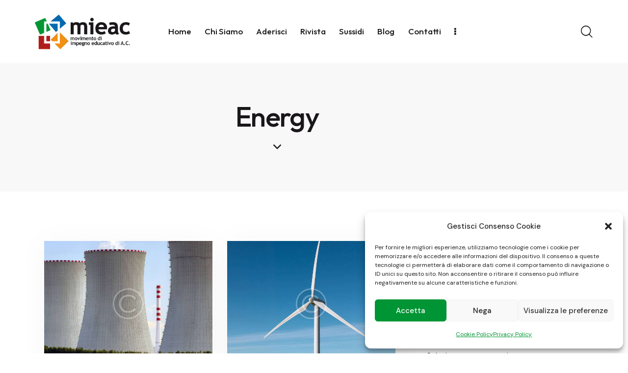

--- FILE ---
content_type: text/html; charset=UTF-8
request_url: https://www.impegnoeducativo.it/services_group/energy/
body_size: 31190
content:
<!DOCTYPE html>
<html lang="it-IT" class="no-js scheme_default">

<head>
				<meta charset="UTF-8">
					<meta name="viewport" content="width=device-width, initial-scale=1">
		<meta name="format-detection" content="telephone=no">
		<link rel="profile" href="//gmpg.org/xfn/11">
		<meta name='robots' content='index, follow, max-image-preview:large, max-snippet:-1, max-video-preview:-1' />
	<style>img:is([sizes="auto" i], [sizes^="auto," i]) { contain-intrinsic-size: 3000px 1500px }</style>
	
	<!-- This site is optimized with the Yoast SEO plugin v26.6 - https://yoast.com/wordpress/plugins/seo/ -->
	<title>Energy Archivi - Impegno Educativo</title>
	<link rel="canonical" href="https://www.impegnoeducativo.it/services_group/energy/" />
	<meta property="og:locale" content="it_IT" />
	<meta property="og:type" content="article" />
	<meta property="og:title" content="Energy Archivi - Impegno Educativo" />
	<meta property="og:url" content="https://www.impegnoeducativo.it/services_group/energy/" />
	<meta property="og:site_name" content="Impegno Educativo" />
	<meta name="twitter:card" content="summary_large_image" />
	<script type="application/ld+json" class="yoast-schema-graph">{"@context":"https://schema.org","@graph":[{"@type":"CollectionPage","@id":"https://www.impegnoeducativo.it/services_group/energy/","url":"https://www.impegnoeducativo.it/services_group/energy/","name":"Energy Archivi - Impegno Educativo","isPartOf":{"@id":"https://www.impegnoeducativo.it/#website"},"primaryImageOfPage":{"@id":"https://www.impegnoeducativo.it/services_group/energy/#primaryimage"},"image":{"@id":"https://www.impegnoeducativo.it/services_group/energy/#primaryimage"},"thumbnailUrl":"https://www.impegnoeducativo.it/wp-content/uploads/2023/02/image-50-copyright.jpg","breadcrumb":{"@id":"https://www.impegnoeducativo.it/services_group/energy/#breadcrumb"},"inLanguage":"it-IT"},{"@type":"ImageObject","inLanguage":"it-IT","@id":"https://www.impegnoeducativo.it/services_group/energy/#primaryimage","url":"https://www.impegnoeducativo.it/wp-content/uploads/2023/02/image-50-copyright.jpg","contentUrl":"https://www.impegnoeducativo.it/wp-content/uploads/2023/02/image-50-copyright.jpg","width":1676,"height":1920},{"@type":"BreadcrumbList","@id":"https://www.impegnoeducativo.it/services_group/energy/#breadcrumb","itemListElement":[{"@type":"ListItem","position":1,"name":"Home","item":"https://www.impegnoeducativo.it/"},{"@type":"ListItem","position":2,"name":"Energy"}]},{"@type":"WebSite","@id":"https://www.impegnoeducativo.it/#website","url":"https://www.impegnoeducativo.it/","name":"Impegno Educativo","description":"","publisher":{"@id":"https://www.impegnoeducativo.it/#organization"},"potentialAction":[{"@type":"SearchAction","target":{"@type":"EntryPoint","urlTemplate":"https://www.impegnoeducativo.it/?s={search_term_string}"},"query-input":{"@type":"PropertyValueSpecification","valueRequired":true,"valueName":"search_term_string"}}],"inLanguage":"it-IT"},{"@type":"Organization","@id":"https://www.impegnoeducativo.it/#organization","name":"Impegno Educativo","url":"https://www.impegnoeducativo.it/","logo":{"@type":"ImageObject","inLanguage":"it-IT","@id":"https://www.impegnoeducativo.it/#/schema/logo/image/","url":"https://www.impegnoeducativo.it/wp-content/uploads/2023/12/mieac_logo_nero.png","contentUrl":"https://www.impegnoeducativo.it/wp-content/uploads/2023/12/mieac_logo_nero.png","width":537,"height":200,"caption":"Impegno Educativo"},"image":{"@id":"https://www.impegnoeducativo.it/#/schema/logo/image/"}}]}</script>
	<!-- / Yoast SEO plugin. -->


<link rel='dns-prefetch' href='//fonts.googleapis.com' />
<link rel="alternate" type="application/rss+xml" title="Feed Impegno Educativo &raquo; Energy Group" href="https://www.impegnoeducativo.it/services_group/energy/feed/" />
<script type="text/javascript">
/* <![CDATA[ */
window._wpemojiSettings = {"baseUrl":"https:\/\/s.w.org\/images\/core\/emoji\/16.0.1\/72x72\/","ext":".png","svgUrl":"https:\/\/s.w.org\/images\/core\/emoji\/16.0.1\/svg\/","svgExt":".svg","source":{"concatemoji":"https:\/\/www.impegnoeducativo.it\/wp-includes\/js\/wp-emoji-release.min.js?ver=6.8.3"}};
/*! This file is auto-generated */
!function(s,n){var o,i,e;function c(e){try{var t={supportTests:e,timestamp:(new Date).valueOf()};sessionStorage.setItem(o,JSON.stringify(t))}catch(e){}}function p(e,t,n){e.clearRect(0,0,e.canvas.width,e.canvas.height),e.fillText(t,0,0);var t=new Uint32Array(e.getImageData(0,0,e.canvas.width,e.canvas.height).data),a=(e.clearRect(0,0,e.canvas.width,e.canvas.height),e.fillText(n,0,0),new Uint32Array(e.getImageData(0,0,e.canvas.width,e.canvas.height).data));return t.every(function(e,t){return e===a[t]})}function u(e,t){e.clearRect(0,0,e.canvas.width,e.canvas.height),e.fillText(t,0,0);for(var n=e.getImageData(16,16,1,1),a=0;a<n.data.length;a++)if(0!==n.data[a])return!1;return!0}function f(e,t,n,a){switch(t){case"flag":return n(e,"\ud83c\udff3\ufe0f\u200d\u26a7\ufe0f","\ud83c\udff3\ufe0f\u200b\u26a7\ufe0f")?!1:!n(e,"\ud83c\udde8\ud83c\uddf6","\ud83c\udde8\u200b\ud83c\uddf6")&&!n(e,"\ud83c\udff4\udb40\udc67\udb40\udc62\udb40\udc65\udb40\udc6e\udb40\udc67\udb40\udc7f","\ud83c\udff4\u200b\udb40\udc67\u200b\udb40\udc62\u200b\udb40\udc65\u200b\udb40\udc6e\u200b\udb40\udc67\u200b\udb40\udc7f");case"emoji":return!a(e,"\ud83e\udedf")}return!1}function g(e,t,n,a){var r="undefined"!=typeof WorkerGlobalScope&&self instanceof WorkerGlobalScope?new OffscreenCanvas(300,150):s.createElement("canvas"),o=r.getContext("2d",{willReadFrequently:!0}),i=(o.textBaseline="top",o.font="600 32px Arial",{});return e.forEach(function(e){i[e]=t(o,e,n,a)}),i}function t(e){var t=s.createElement("script");t.src=e,t.defer=!0,s.head.appendChild(t)}"undefined"!=typeof Promise&&(o="wpEmojiSettingsSupports",i=["flag","emoji"],n.supports={everything:!0,everythingExceptFlag:!0},e=new Promise(function(e){s.addEventListener("DOMContentLoaded",e,{once:!0})}),new Promise(function(t){var n=function(){try{var e=JSON.parse(sessionStorage.getItem(o));if("object"==typeof e&&"number"==typeof e.timestamp&&(new Date).valueOf()<e.timestamp+604800&&"object"==typeof e.supportTests)return e.supportTests}catch(e){}return null}();if(!n){if("undefined"!=typeof Worker&&"undefined"!=typeof OffscreenCanvas&&"undefined"!=typeof URL&&URL.createObjectURL&&"undefined"!=typeof Blob)try{var e="postMessage("+g.toString()+"("+[JSON.stringify(i),f.toString(),p.toString(),u.toString()].join(",")+"));",a=new Blob([e],{type:"text/javascript"}),r=new Worker(URL.createObjectURL(a),{name:"wpTestEmojiSupports"});return void(r.onmessage=function(e){c(n=e.data),r.terminate(),t(n)})}catch(e){}c(n=g(i,f,p,u))}t(n)}).then(function(e){for(var t in e)n.supports[t]=e[t],n.supports.everything=n.supports.everything&&n.supports[t],"flag"!==t&&(n.supports.everythingExceptFlag=n.supports.everythingExceptFlag&&n.supports[t]);n.supports.everythingExceptFlag=n.supports.everythingExceptFlag&&!n.supports.flag,n.DOMReady=!1,n.readyCallback=function(){n.DOMReady=!0}}).then(function(){return e}).then(function(){var e;n.supports.everything||(n.readyCallback(),(e=n.source||{}).concatemoji?t(e.concatemoji):e.wpemoji&&e.twemoji&&(t(e.twemoji),t(e.wpemoji)))}))}((window,document),window._wpemojiSettings);
/* ]]> */
</script>
<link property="stylesheet" rel='stylesheet' id='trx_addons-icons-css' href='https://www.impegnoeducativo.it/wp-content/plugins/trx_addons/css/font-icons/css/trx_addons_icons.css' type='text/css' media='all' />
<link property="stylesheet" rel='stylesheet' id='qw_extensions-icons-css' href='https://www.impegnoeducativo.it/wp-content/plugins/trx_addons/addons/qw-extension/css/font-icons/css/qw_extension_icons.css' type='text/css' media='all' />
<link property="stylesheet" rel='stylesheet' id='fabrica-font-google_fonts-css' href='https://fonts.googleapis.com/css2?family=DM+Sans:ital,wght@0,400;0,500;0,700;1,400;1,500;1,700&#038;family=Outfit:wght@100;200;300;400;500;600;700;800;900&#038;subset=latin,latin-ext&#038;display=swap' type='text/css' media='all' />
<link property="stylesheet" rel='stylesheet' id='fabrica-fontello-css' href='https://www.impegnoeducativo.it/wp-content/themes/fabrica/skins/default/css/font-icons/css/fontello.css' type='text/css' media='all' />
<style id='wp-emoji-styles-inline-css' type='text/css'>

	img.wp-smiley, img.emoji {
		display: inline !important;
		border: none !important;
		box-shadow: none !important;
		height: 1em !important;
		width: 1em !important;
		margin: 0 0.07em !important;
		vertical-align: -0.1em !important;
		background: none !important;
		padding: 0 !important;
	}
</style>
<link property="stylesheet" rel='stylesheet' id='wp-block-library-css' href='https://www.impegnoeducativo.it/wp-includes/css/dist/block-library/style.min.css?ver=6.8.3' type='text/css' media='all' />
<style id='global-styles-inline-css' type='text/css'>
:root{--wp--preset--aspect-ratio--square: 1;--wp--preset--aspect-ratio--4-3: 4/3;--wp--preset--aspect-ratio--3-4: 3/4;--wp--preset--aspect-ratio--3-2: 3/2;--wp--preset--aspect-ratio--2-3: 2/3;--wp--preset--aspect-ratio--16-9: 16/9;--wp--preset--aspect-ratio--9-16: 9/16;--wp--preset--color--black: #000000;--wp--preset--color--cyan-bluish-gray: #abb8c3;--wp--preset--color--white: #ffffff;--wp--preset--color--pale-pink: #f78da7;--wp--preset--color--vivid-red: #cf2e2e;--wp--preset--color--luminous-vivid-orange: #ff6900;--wp--preset--color--luminous-vivid-amber: #fcb900;--wp--preset--color--light-green-cyan: #7bdcb5;--wp--preset--color--vivid-green-cyan: #00d084;--wp--preset--color--pale-cyan-blue: #8ed1fc;--wp--preset--color--vivid-cyan-blue: #0693e3;--wp--preset--color--vivid-purple: #9b51e0;--wp--preset--color--bg-color: #F8F8F8;--wp--preset--color--bd-color: #D3DCE0;--wp--preset--color--text-dark: #1a171b;--wp--preset--color--text-light: #898A8E;--wp--preset--color--text-link: #009534;--wp--preset--color--text-hover: #006ab1;--wp--preset--color--text-link-2: #009534;--wp--preset--color--text-hover-2: #006ab1;--wp--preset--color--text-link-3: #009534;--wp--preset--color--text-hover-3: #006ab1;--wp--preset--gradient--vivid-cyan-blue-to-vivid-purple: linear-gradient(135deg,rgba(6,147,227,1) 0%,rgb(155,81,224) 100%);--wp--preset--gradient--light-green-cyan-to-vivid-green-cyan: linear-gradient(135deg,rgb(122,220,180) 0%,rgb(0,208,130) 100%);--wp--preset--gradient--luminous-vivid-amber-to-luminous-vivid-orange: linear-gradient(135deg,rgba(252,185,0,1) 0%,rgba(255,105,0,1) 100%);--wp--preset--gradient--luminous-vivid-orange-to-vivid-red: linear-gradient(135deg,rgba(255,105,0,1) 0%,rgb(207,46,46) 100%);--wp--preset--gradient--very-light-gray-to-cyan-bluish-gray: linear-gradient(135deg,rgb(238,238,238) 0%,rgb(169,184,195) 100%);--wp--preset--gradient--cool-to-warm-spectrum: linear-gradient(135deg,rgb(74,234,220) 0%,rgb(151,120,209) 20%,rgb(207,42,186) 40%,rgb(238,44,130) 60%,rgb(251,105,98) 80%,rgb(254,248,76) 100%);--wp--preset--gradient--blush-light-purple: linear-gradient(135deg,rgb(255,206,236) 0%,rgb(152,150,240) 100%);--wp--preset--gradient--blush-bordeaux: linear-gradient(135deg,rgb(254,205,165) 0%,rgb(254,45,45) 50%,rgb(107,0,62) 100%);--wp--preset--gradient--luminous-dusk: linear-gradient(135deg,rgb(255,203,112) 0%,rgb(199,81,192) 50%,rgb(65,88,208) 100%);--wp--preset--gradient--pale-ocean: linear-gradient(135deg,rgb(255,245,203) 0%,rgb(182,227,212) 50%,rgb(51,167,181) 100%);--wp--preset--gradient--electric-grass: linear-gradient(135deg,rgb(202,248,128) 0%,rgb(113,206,126) 100%);--wp--preset--gradient--midnight: linear-gradient(135deg,rgb(2,3,129) 0%,rgb(40,116,252) 100%);--wp--preset--gradient--vertical-link-to-hover: linear-gradient(to bottom,var(--theme-color-text_link) 0%,var(--theme-color-text_hover) 100%);--wp--preset--gradient--diagonal-link-to-hover: linear-gradient(to bottom right,var(--theme-color-text_link) 0%,var(--theme-color-text_hover) 100%);--wp--preset--font-size--small: 13px;--wp--preset--font-size--medium: clamp(14px, 0.875rem + ((1vw - 3.2px) * 0.619), 20px);--wp--preset--font-size--large: clamp(22.041px, 1.378rem + ((1vw - 3.2px) * 1.439), 36px);--wp--preset--font-size--x-large: clamp(25.014px, 1.563rem + ((1vw - 3.2px) * 1.751), 42px);--wp--preset--font-family--p-font: "DM Sans",sans-serif;--wp--preset--font-family--post-font: inherit;--wp--preset--font-family--h-1-font: Outfit,sans-serif;--wp--preset--spacing--20: 0.44rem;--wp--preset--spacing--30: 0.67rem;--wp--preset--spacing--40: 1rem;--wp--preset--spacing--50: 1.5rem;--wp--preset--spacing--60: 2.25rem;--wp--preset--spacing--70: 3.38rem;--wp--preset--spacing--80: 5.06rem;--wp--preset--shadow--natural: 6px 6px 9px rgba(0, 0, 0, 0.2);--wp--preset--shadow--deep: 12px 12px 50px rgba(0, 0, 0, 0.4);--wp--preset--shadow--sharp: 6px 6px 0px rgba(0, 0, 0, 0.2);--wp--preset--shadow--outlined: 6px 6px 0px -3px rgba(255, 255, 255, 1), 6px 6px rgba(0, 0, 0, 1);--wp--preset--shadow--crisp: 6px 6px 0px rgba(0, 0, 0, 1);--wp--custom--spacing--tiny: var(--sc-space-tiny,   1rem);--wp--custom--spacing--small: var(--sc-space-small,  2rem);--wp--custom--spacing--medium: var(--sc-space-medium, 3.3333rem);--wp--custom--spacing--large: var(--sc-space-large,  6.6667rem);--wp--custom--spacing--huge: var(--sc-space-huge,   8.6667rem);}:root { --wp--style--global--content-size: 840px;--wp--style--global--wide-size: 1290px; }:where(body) { margin: 0; }.wp-site-blocks > .alignleft { float: left; margin-right: 2em; }.wp-site-blocks > .alignright { float: right; margin-left: 2em; }.wp-site-blocks > .aligncenter { justify-content: center; margin-left: auto; margin-right: auto; }:where(.is-layout-flex){gap: 0.5em;}:where(.is-layout-grid){gap: 0.5em;}.is-layout-flow > .alignleft{float: left;margin-inline-start: 0;margin-inline-end: 2em;}.is-layout-flow > .alignright{float: right;margin-inline-start: 2em;margin-inline-end: 0;}.is-layout-flow > .aligncenter{margin-left: auto !important;margin-right: auto !important;}.is-layout-constrained > .alignleft{float: left;margin-inline-start: 0;margin-inline-end: 2em;}.is-layout-constrained > .alignright{float: right;margin-inline-start: 2em;margin-inline-end: 0;}.is-layout-constrained > .aligncenter{margin-left: auto !important;margin-right: auto !important;}.is-layout-constrained > :where(:not(.alignleft):not(.alignright):not(.alignfull)){max-width: var(--wp--style--global--content-size);margin-left: auto !important;margin-right: auto !important;}.is-layout-constrained > .alignwide{max-width: var(--wp--style--global--wide-size);}body .is-layout-flex{display: flex;}.is-layout-flex{flex-wrap: wrap;align-items: center;}.is-layout-flex > :is(*, div){margin: 0;}body .is-layout-grid{display: grid;}.is-layout-grid > :is(*, div){margin: 0;}body{padding-top: 0px;padding-right: 0px;padding-bottom: 0px;padding-left: 0px;}a:where(:not(.wp-element-button)){text-decoration: underline;}:root :where(.wp-element-button, .wp-block-button__link){background-color: #32373c;border-width: 0;color: #fff;font-family: inherit;font-size: inherit;line-height: inherit;padding: calc(0.667em + 2px) calc(1.333em + 2px);text-decoration: none;}.has-black-color{color: var(--wp--preset--color--black) !important;}.has-cyan-bluish-gray-color{color: var(--wp--preset--color--cyan-bluish-gray) !important;}.has-white-color{color: var(--wp--preset--color--white) !important;}.has-pale-pink-color{color: var(--wp--preset--color--pale-pink) !important;}.has-vivid-red-color{color: var(--wp--preset--color--vivid-red) !important;}.has-luminous-vivid-orange-color{color: var(--wp--preset--color--luminous-vivid-orange) !important;}.has-luminous-vivid-amber-color{color: var(--wp--preset--color--luminous-vivid-amber) !important;}.has-light-green-cyan-color{color: var(--wp--preset--color--light-green-cyan) !important;}.has-vivid-green-cyan-color{color: var(--wp--preset--color--vivid-green-cyan) !important;}.has-pale-cyan-blue-color{color: var(--wp--preset--color--pale-cyan-blue) !important;}.has-vivid-cyan-blue-color{color: var(--wp--preset--color--vivid-cyan-blue) !important;}.has-vivid-purple-color{color: var(--wp--preset--color--vivid-purple) !important;}.has-bg-color-color{color: var(--wp--preset--color--bg-color) !important;}.has-bd-color-color{color: var(--wp--preset--color--bd-color) !important;}.has-text-dark-color{color: var(--wp--preset--color--text-dark) !important;}.has-text-light-color{color: var(--wp--preset--color--text-light) !important;}.has-text-link-color{color: var(--wp--preset--color--text-link) !important;}.has-text-hover-color{color: var(--wp--preset--color--text-hover) !important;}.has-text-link-2-color{color: var(--wp--preset--color--text-link-2) !important;}.has-text-hover-2-color{color: var(--wp--preset--color--text-hover-2) !important;}.has-text-link-3-color{color: var(--wp--preset--color--text-link-3) !important;}.has-text-hover-3-color{color: var(--wp--preset--color--text-hover-3) !important;}.has-black-background-color{background-color: var(--wp--preset--color--black) !important;}.has-cyan-bluish-gray-background-color{background-color: var(--wp--preset--color--cyan-bluish-gray) !important;}.has-white-background-color{background-color: var(--wp--preset--color--white) !important;}.has-pale-pink-background-color{background-color: var(--wp--preset--color--pale-pink) !important;}.has-vivid-red-background-color{background-color: var(--wp--preset--color--vivid-red) !important;}.has-luminous-vivid-orange-background-color{background-color: var(--wp--preset--color--luminous-vivid-orange) !important;}.has-luminous-vivid-amber-background-color{background-color: var(--wp--preset--color--luminous-vivid-amber) !important;}.has-light-green-cyan-background-color{background-color: var(--wp--preset--color--light-green-cyan) !important;}.has-vivid-green-cyan-background-color{background-color: var(--wp--preset--color--vivid-green-cyan) !important;}.has-pale-cyan-blue-background-color{background-color: var(--wp--preset--color--pale-cyan-blue) !important;}.has-vivid-cyan-blue-background-color{background-color: var(--wp--preset--color--vivid-cyan-blue) !important;}.has-vivid-purple-background-color{background-color: var(--wp--preset--color--vivid-purple) !important;}.has-bg-color-background-color{background-color: var(--wp--preset--color--bg-color) !important;}.has-bd-color-background-color{background-color: var(--wp--preset--color--bd-color) !important;}.has-text-dark-background-color{background-color: var(--wp--preset--color--text-dark) !important;}.has-text-light-background-color{background-color: var(--wp--preset--color--text-light) !important;}.has-text-link-background-color{background-color: var(--wp--preset--color--text-link) !important;}.has-text-hover-background-color{background-color: var(--wp--preset--color--text-hover) !important;}.has-text-link-2-background-color{background-color: var(--wp--preset--color--text-link-2) !important;}.has-text-hover-2-background-color{background-color: var(--wp--preset--color--text-hover-2) !important;}.has-text-link-3-background-color{background-color: var(--wp--preset--color--text-link-3) !important;}.has-text-hover-3-background-color{background-color: var(--wp--preset--color--text-hover-3) !important;}.has-black-border-color{border-color: var(--wp--preset--color--black) !important;}.has-cyan-bluish-gray-border-color{border-color: var(--wp--preset--color--cyan-bluish-gray) !important;}.has-white-border-color{border-color: var(--wp--preset--color--white) !important;}.has-pale-pink-border-color{border-color: var(--wp--preset--color--pale-pink) !important;}.has-vivid-red-border-color{border-color: var(--wp--preset--color--vivid-red) !important;}.has-luminous-vivid-orange-border-color{border-color: var(--wp--preset--color--luminous-vivid-orange) !important;}.has-luminous-vivid-amber-border-color{border-color: var(--wp--preset--color--luminous-vivid-amber) !important;}.has-light-green-cyan-border-color{border-color: var(--wp--preset--color--light-green-cyan) !important;}.has-vivid-green-cyan-border-color{border-color: var(--wp--preset--color--vivid-green-cyan) !important;}.has-pale-cyan-blue-border-color{border-color: var(--wp--preset--color--pale-cyan-blue) !important;}.has-vivid-cyan-blue-border-color{border-color: var(--wp--preset--color--vivid-cyan-blue) !important;}.has-vivid-purple-border-color{border-color: var(--wp--preset--color--vivid-purple) !important;}.has-bg-color-border-color{border-color: var(--wp--preset--color--bg-color) !important;}.has-bd-color-border-color{border-color: var(--wp--preset--color--bd-color) !important;}.has-text-dark-border-color{border-color: var(--wp--preset--color--text-dark) !important;}.has-text-light-border-color{border-color: var(--wp--preset--color--text-light) !important;}.has-text-link-border-color{border-color: var(--wp--preset--color--text-link) !important;}.has-text-hover-border-color{border-color: var(--wp--preset--color--text-hover) !important;}.has-text-link-2-border-color{border-color: var(--wp--preset--color--text-link-2) !important;}.has-text-hover-2-border-color{border-color: var(--wp--preset--color--text-hover-2) !important;}.has-text-link-3-border-color{border-color: var(--wp--preset--color--text-link-3) !important;}.has-text-hover-3-border-color{border-color: var(--wp--preset--color--text-hover-3) !important;}.has-vivid-cyan-blue-to-vivid-purple-gradient-background{background: var(--wp--preset--gradient--vivid-cyan-blue-to-vivid-purple) !important;}.has-light-green-cyan-to-vivid-green-cyan-gradient-background{background: var(--wp--preset--gradient--light-green-cyan-to-vivid-green-cyan) !important;}.has-luminous-vivid-amber-to-luminous-vivid-orange-gradient-background{background: var(--wp--preset--gradient--luminous-vivid-amber-to-luminous-vivid-orange) !important;}.has-luminous-vivid-orange-to-vivid-red-gradient-background{background: var(--wp--preset--gradient--luminous-vivid-orange-to-vivid-red) !important;}.has-very-light-gray-to-cyan-bluish-gray-gradient-background{background: var(--wp--preset--gradient--very-light-gray-to-cyan-bluish-gray) !important;}.has-cool-to-warm-spectrum-gradient-background{background: var(--wp--preset--gradient--cool-to-warm-spectrum) !important;}.has-blush-light-purple-gradient-background{background: var(--wp--preset--gradient--blush-light-purple) !important;}.has-blush-bordeaux-gradient-background{background: var(--wp--preset--gradient--blush-bordeaux) !important;}.has-luminous-dusk-gradient-background{background: var(--wp--preset--gradient--luminous-dusk) !important;}.has-pale-ocean-gradient-background{background: var(--wp--preset--gradient--pale-ocean) !important;}.has-electric-grass-gradient-background{background: var(--wp--preset--gradient--electric-grass) !important;}.has-midnight-gradient-background{background: var(--wp--preset--gradient--midnight) !important;}.has-vertical-link-to-hover-gradient-background{background: var(--wp--preset--gradient--vertical-link-to-hover) !important;}.has-diagonal-link-to-hover-gradient-background{background: var(--wp--preset--gradient--diagonal-link-to-hover) !important;}.has-small-font-size{font-size: var(--wp--preset--font-size--small) !important;}.has-medium-font-size{font-size: var(--wp--preset--font-size--medium) !important;}.has-large-font-size{font-size: var(--wp--preset--font-size--large) !important;}.has-x-large-font-size{font-size: var(--wp--preset--font-size--x-large) !important;}.has-p-font-font-family{font-family: var(--wp--preset--font-family--p-font) !important;}.has-post-font-font-family{font-family: var(--wp--preset--font-family--post-font) !important;}.has-h-1-font-font-family{font-family: var(--wp--preset--font-family--h-1-font) !important;}
:root :where(.wp-block-button .wp-block-button__link){background-color: var(--theme-color-text_link);border-radius: 0;color: var(--theme-color-inverse_link);font-family: var(--theme-font-button_font-family);font-size: var(--theme-font-button_font-size);font-weight: var(--theme-font-button_font-weight);line-height: var(--theme-font-button_line-height);}
:where(.wp-block-post-template.is-layout-flex){gap: 1.25em;}:where(.wp-block-post-template.is-layout-grid){gap: 1.25em;}
:where(.wp-block-columns.is-layout-flex){gap: 2em;}:where(.wp-block-columns.is-layout-grid){gap: 2em;}
:root :where(.wp-block-pullquote){border-width: 1px 0;font-size: clamp(0.984em, 0.984rem + ((1vw - 0.2em) * 0.851), 1.5em);line-height: 1.6;}
:root :where(.wp-block-post-comments){padding-top: var(--wp--custom--spacing--small);}
:root :where(.wp-block-quote){border-width: 1px;}
</style>

<link property="stylesheet" rel='stylesheet' id='swpm.common-css' href='https://www.impegnoeducativo.it/wp-content/plugins/simple-membership/css/swpm.common.css?ver=4.6.9' type='text/css' media='all' />
<link property="stylesheet" rel='stylesheet' id='magnific-popup-css' href='https://www.impegnoeducativo.it/wp-content/plugins/trx_addons/js/magnific/magnific-popup.min.css' type='text/css' media='all' />
<link property="stylesheet" rel='stylesheet' id='cmplz-general-css' href='https://www.impegnoeducativo.it/wp-content/plugins/complianz-gdpr/assets/css/cookieblocker.min.css?ver=1765954882' type='text/css' media='all' />

<link property="stylesheet" rel='stylesheet' id='elementor-icons-css' href='https://www.impegnoeducativo.it/wp-content/plugins/elementor/assets/lib/eicons/css/elementor-icons.min.css?ver=5.45.0' type='text/css' media='all' />
<link property="stylesheet" rel='stylesheet' id='elementor-frontend-css' href='https://www.impegnoeducativo.it/wp-content/uploads/elementor/css/custom-frontend.min.css?ver=1767855448' type='text/css' media='all' />
<style id='elementor-frontend-inline-css' type='text/css'>
.elementor-kit-68{--e-global-color-primary:#6EC1E4;--e-global-color-secondary:#54595F;--e-global-color-text:#7A7A7A;--e-global-color-accent:#61CE70;--e-global-typography-primary-font-family:"Roboto";--e-global-typography-primary-font-weight:600;--e-global-typography-secondary-font-family:"Roboto Slab";--e-global-typography-secondary-font-weight:400;--e-global-typography-text-font-family:"Roboto";--e-global-typography-text-font-weight:400;--e-global-typography-accent-font-family:"Roboto";--e-global-typography-accent-font-weight:500;}.elementor-section.elementor-section-boxed > .elementor-container{max-width:1320px;}.e-con{--container-max-width:1320px;}.elementor-widget:not(:last-child){margin-block-end:0px;}.elementor-element{--widgets-spacing:0px 0px;--widgets-spacing-row:0px;--widgets-spacing-column:0px;}{}.sc_layouts_title_caption{display:var(--page-title-display);}@media(max-width:1279px){.elementor-section.elementor-section-boxed > .elementor-container{max-width:1279px;}.e-con{--container-max-width:1279px;}}@media(max-width:767px){.elementor-section.elementor-section-boxed > .elementor-container{max-width:767px;}.e-con{--container-max-width:767px;}}
</style>
<style id="elementor-post-1465">.elementor-1465 .elementor-element.elementor-element-f59841f:not(.elementor-motion-effects-element-type-background), .elementor-1465 .elementor-element.elementor-element-f59841f > .elementor-motion-effects-container > .elementor-motion-effects-layer{background-color:#FFFFFF;}.elementor-1465 .elementor-element.elementor-element-f59841f > .elementor-background-overlay{opacity:1;transition:background 0.3s, border-radius 0.3s, opacity 0.3s;}.elementor-1465 .elementor-element.elementor-element-f59841f .trx_addons_bg_text{z-index:0;}.elementor-1465 .elementor-element.elementor-element-f59841f .trx_addons_bg_text.trx_addons_marquee_wrap:not(.trx_addons_marquee_reverse) .trx_addons_marquee_element{padding-right:50px;}.elementor-1465 .elementor-element.elementor-element-f59841f .trx_addons_bg_text.trx_addons_marquee_wrap.trx_addons_marquee_reverse .trx_addons_marquee_element{padding-left:50px;}.elementor-1465 .elementor-element.elementor-element-f59841f{transition:background 0.3s, border 0.3s, border-radius 0.3s, box-shadow 0.3s;}.elementor-1465 .elementor-element.elementor-element-18af96d > .elementor-container > .elementor-column > .elementor-widget-wrap{align-content:center;align-items:center;}.elementor-1465 .elementor-element.elementor-element-18af96d .trx_addons_bg_text{z-index:0;}.elementor-1465 .elementor-element.elementor-element-18af96d .trx_addons_bg_text.trx_addons_marquee_wrap:not(.trx_addons_marquee_reverse) .trx_addons_marquee_element{padding-right:50px;}.elementor-1465 .elementor-element.elementor-element-18af96d .trx_addons_bg_text.trx_addons_marquee_wrap.trx_addons_marquee_reverse .trx_addons_marquee_element{padding-left:50px;}.elementor-1465 .elementor-element.elementor-element-18af96d{padding:20px 70px 20px 70px;}.elementor-1465 .elementor-element.elementor-element-30429f1 > .elementor-widget-container{margin:0px 22px 0px 0px;}.elementor-1465 .elementor-element.elementor-element-30429f1 .logo_image{max-height:75px;}.elementor-1465 .elementor-element.elementor-element-a304904 > .elementor-widget-container{margin:-4px 0px 0px 7px;}.elementor-1465 .elementor-element.elementor-element-0dde46b > .elementor-container > .elementor-column > .elementor-widget-wrap{align-content:center;align-items:center;}.elementor-1465 .elementor-element.elementor-element-0dde46b:not(.elementor-motion-effects-element-type-background), .elementor-1465 .elementor-element.elementor-element-0dde46b > .elementor-motion-effects-container > .elementor-motion-effects-layer{background-color:#FFFFFF;}.elementor-1465 .elementor-element.elementor-element-0dde46b .trx_addons_bg_text{z-index:0;}.elementor-1465 .elementor-element.elementor-element-0dde46b .trx_addons_bg_text.trx_addons_marquee_wrap:not(.trx_addons_marquee_reverse) .trx_addons_marquee_element{padding-right:50px;}.elementor-1465 .elementor-element.elementor-element-0dde46b .trx_addons_bg_text.trx_addons_marquee_wrap.trx_addons_marquee_reverse .trx_addons_marquee_element{padding-left:50px;}.elementor-1465 .elementor-element.elementor-element-0dde46b{transition:background 0.3s, border 0.3s, border-radius 0.3s, box-shadow 0.3s;padding:15px 0px 15px 0px;}.elementor-1465 .elementor-element.elementor-element-0dde46b > .elementor-background-overlay{transition:background 0.3s, border-radius 0.3s, opacity 0.3s;}.elementor-1465 .elementor-element.elementor-element-b5d6c32 > .elementor-widget-container{margin:-5px 0px 0px 0px;}.elementor-1465 .elementor-element.elementor-element-b5d6c32 .logo_image{max-height:75px;}.elementor-1465 .elementor-element.elementor-element-8fadfe7 > .elementor-widget-container{margin:-1px 0px 0px 5px;}.elementor-1465 .elementor-element.elementor-element-76c8071 > .elementor-widget-container{margin:-2px 0px 0px 5px;}.elementor-1465 .elementor-element.elementor-element-a819c84:not(.elementor-motion-effects-element-type-background), .elementor-1465 .elementor-element.elementor-element-a819c84 > .elementor-motion-effects-container > .elementor-motion-effects-layer{background-color:#F8F8F8;}.elementor-1465 .elementor-element.elementor-element-a819c84 .trx_addons_bg_text{z-index:0;}.elementor-1465 .elementor-element.elementor-element-a819c84 .trx_addons_bg_text.trx_addons_marquee_wrap:not(.trx_addons_marquee_reverse) .trx_addons_marquee_element{padding-right:50px;}.elementor-1465 .elementor-element.elementor-element-a819c84 .trx_addons_bg_text.trx_addons_marquee_wrap.trx_addons_marquee_reverse .trx_addons_marquee_element{padding-left:50px;}.elementor-1465 .elementor-element.elementor-element-a819c84{transition:background 0.3s, border 0.3s, border-radius 0.3s, box-shadow 0.3s;}.elementor-1465 .elementor-element.elementor-element-a819c84 > .elementor-background-overlay{transition:background 0.3s, border-radius 0.3s, opacity 0.3s;}.elementor-1465 .elementor-element.elementor-element-fd1b891{--spacer-size:80px;}.elementor-1465 .elementor-element.elementor-element-8243e1f .sc_layouts_title{min-height:0px;}.elementor-1465 .elementor-element.elementor-element-886d8f8{--spacer-size:25px;}.elementor-1465 .elementor-element.elementor-element-29ebc04 .elementor-icon-wrapper{text-align:center;}.elementor-1465 .elementor-element.elementor-element-29ebc04.elementor-view-stacked .elementor-icon{background-color:#1A171B;}.elementor-1465 .elementor-element.elementor-element-29ebc04.elementor-view-framed .elementor-icon, .elementor-1465 .elementor-element.elementor-element-29ebc04.elementor-view-default .elementor-icon{color:#1A171B;border-color:#1A171B;}.elementor-1465 .elementor-element.elementor-element-29ebc04.elementor-view-framed .elementor-icon, .elementor-1465 .elementor-element.elementor-element-29ebc04.elementor-view-default .elementor-icon svg{fill:#1A171B;}.elementor-1465 .elementor-element.elementor-element-29ebc04 .elementor-icon{font-size:16px;}.elementor-1465 .elementor-element.elementor-element-29ebc04 .elementor-icon svg{height:16px;}.elementor-1465 .elementor-element.elementor-element-cd0cb03{--spacer-size:80px;}.trx-addons-layout--edit-mode .trx-addons-layout__inner{background-color:var(--theme-color-bg_color);}.trx-addons-layout--single-preview .trx-addons-layout__inner{background-color:var(--theme-color-bg_color);}@media(max-width:1279px){.elementor-1465 .elementor-element.elementor-element-fd1b891{--spacer-size:65px;}.elementor-1465 .elementor-element.elementor-element-886d8f8{--spacer-size:15px;}.elementor-1465 .elementor-element.elementor-element-29ebc04 .elementor-icon{font-size:15px;}.elementor-1465 .elementor-element.elementor-element-29ebc04 .elementor-icon svg{height:15px;}.elementor-1465 .elementor-element.elementor-element-cd0cb03{--spacer-size:65px;}}@media(min-width:768px){.elementor-1465 .elementor-element.elementor-element-a0f04e7{width:19%;}.elementor-1465 .elementor-element.elementor-element-8183f9e{width:61.33%;}.elementor-1465 .elementor-element.elementor-element-def87c5{width:19.336%;}}@media(max-width:767px){.elementor-1465 .elementor-element.elementor-element-0dde46b{padding:10px 0px 10px 0px;}.elementor-1465 .elementor-element.elementor-element-29ec7c9{width:50%;}.elementor-1465 .elementor-element.elementor-element-b5d6c32 > .elementor-widget-container{margin:-3px 0px 0px 0px;}.elementor-1465 .elementor-element.elementor-element-b5d6c32 .logo_image{max-height:45px;}.elementor-1465 .elementor-element.elementor-element-c7d1b8b{width:50%;}.elementor-1465 .elementor-element.elementor-element-8fadfe7 > .elementor-widget-container{margin:-3px 0px 0px 0px;}.elementor-1465 .elementor-element.elementor-element-76c8071 > .elementor-widget-container{margin:0px 0px 0px 0px;}.elementor-1465 .elementor-element.elementor-element-fd1b891{--spacer-size:55px;}.elementor-1465 .elementor-element.elementor-element-886d8f8{--spacer-size:10px;}.elementor-1465 .elementor-element.elementor-element-29ebc04 .elementor-icon{font-size:14px;}.elementor-1465 .elementor-element.elementor-element-29ebc04 .elementor-icon svg{height:14px;}.elementor-1465 .elementor-element.elementor-element-cd0cb03{--spacer-size:55px;}}</style>
<style id="elementor-post-1681">.elementor-1681 .elementor-element.elementor-element-435dd5b8:not(.elementor-motion-effects-element-type-background), .elementor-1681 .elementor-element.elementor-element-435dd5b8 > .elementor-motion-effects-container > .elementor-motion-effects-layer{background-color:#F8F8F8;}.elementor-1681 .elementor-element.elementor-element-435dd5b8 > .elementor-background-overlay{opacity:1;transition:background 0.3s, border-radius 0.3s, opacity 0.3s;}.elementor-1681 .elementor-element.elementor-element-435dd5b8 .trx_addons_bg_text{z-index:0;}.elementor-1681 .elementor-element.elementor-element-435dd5b8 .trx_addons_bg_text.trx_addons_marquee_wrap:not(.trx_addons_marquee_reverse) .trx_addons_marquee_element{padding-right:50px;}.elementor-1681 .elementor-element.elementor-element-435dd5b8 .trx_addons_bg_text.trx_addons_marquee_wrap.trx_addons_marquee_reverse .trx_addons_marquee_element{padding-left:50px;}.elementor-1681 .elementor-element.elementor-element-435dd5b8{transition:background 0.3s, border 0.3s, border-radius 0.3s, box-shadow 0.3s;}.elementor-1681 .elementor-element.elementor-element-4f14570d{--spacer-size:110px;}.elementor-1681 .elementor-element.elementor-element-b834965:not(.elementor-motion-effects-element-type-background), .elementor-1681 .elementor-element.elementor-element-b834965 > .elementor-motion-effects-container > .elementor-motion-effects-layer{background-color:#F8F8F8;}.elementor-1681 .elementor-element.elementor-element-b834965 .trx_addons_bg_text{z-index:0;}.elementor-1681 .elementor-element.elementor-element-b834965 .trx_addons_bg_text.trx_addons_marquee_wrap:not(.trx_addons_marquee_reverse) .trx_addons_marquee_element{padding-right:50px;}.elementor-1681 .elementor-element.elementor-element-b834965 .trx_addons_bg_text.trx_addons_marquee_wrap.trx_addons_marquee_reverse .trx_addons_marquee_element{padding-left:50px;}.elementor-1681 .elementor-element.elementor-element-b834965{transition:background 0.3s, border 0.3s, border-radius 0.3s, box-shadow 0.3s;}.elementor-1681 .elementor-element.elementor-element-b834965 > .elementor-background-overlay{transition:background 0.3s, border-radius 0.3s, opacity 0.3s;}.elementor-1681 .elementor-element.elementor-element-71ae916{--spacer-size:6px;}.elementor-1681 .elementor-element.elementor-element-786e693f{--spacer-size:17px;}.elementor-1681 .elementor-element.elementor-element-0f789ca{text-align:start;}.elementor-1681 .elementor-element.elementor-element-2471f115{--spacer-size:35px;}.elementor-1681 .elementor-element.elementor-element-8eafc5d{--spacer-size:6px;}.elementor-1681 .elementor-element.elementor-element-6789f0b .sc_item_title{color:#1A171B;}.elementor-1681 .elementor-element.elementor-element-6789f0b .sc_item_title_text{-webkit-text-stroke-width:0px;}.elementor-1681 .elementor-element.elementor-element-6789f0b .sc_item_title_text2{-webkit-text-stroke-width:0px;}.elementor-1681 .elementor-element.elementor-element-dda4aa6{--spacer-size:17px;}.elementor-1681 .elementor-element.elementor-element-32a72d1{color:#1A171B;}.elementor-1681 .elementor-element.elementor-element-5b2fe96{--spacer-size:35px;}.elementor-1681 .elementor-element.elementor-element-b69dbf7{--spacer-size:6px;}.elementor-1681 .elementor-element.elementor-element-300d26e .sc_item_title{color:#1A171B;}.elementor-1681 .elementor-element.elementor-element-300d26e .sc_item_title_text{-webkit-text-stroke-width:0px;}.elementor-1681 .elementor-element.elementor-element-300d26e .sc_item_title_text2{-webkit-text-stroke-width:0px;}.elementor-1681 .elementor-element.elementor-element-9f043e3{--spacer-size:17px;}.elementor-1681 .elementor-element.elementor-element-ba85d82{color:#1A171B;}.elementor-1681 .elementor-element.elementor-element-cdc101d{--spacer-size:35px;}.elementor-1681 .elementor-element.elementor-element-e4bb753 > .elementor-element-populated.elementor-column-wrap{padding:0px 0px 0px 15px;}.elementor-1681 .elementor-element.elementor-element-e4bb753 > .elementor-element-populated.elementor-widget-wrap{padding:0px 0px 0px 15px;}.elementor-1681 .elementor-element.elementor-element-5b94d5c{--spacer-size:6px;}.elementor-1681 .elementor-element.elementor-element-3f2aa971 .sc_item_title{color:#1A171B;}.elementor-1681 .elementor-element.elementor-element-3f2aa971 .sc_item_title_text{-webkit-text-stroke-width:0px;}.elementor-1681 .elementor-element.elementor-element-3f2aa971 .sc_item_title_text2{-webkit-text-stroke-width:0px;}.elementor-1681 .elementor-element.elementor-element-74164c5f{--spacer-size:20px;}.elementor-1681 .elementor-element.elementor-element-304b6bb{color:#1A171B;}.elementor-1681 .elementor-element.elementor-element-16e38422{--spacer-size:17px;}.elementor-1681 .elementor-element.elementor-element-4958b109{color:#1A171B;}.elementor-1681 .elementor-element.elementor-element-aa9c63f{--spacer-size:17px;}.elementor-1681 .elementor-element.elementor-element-9a13770{color:#1A171B;}.elementor-1681 .elementor-element.elementor-element-10a7ef27{--spacer-size:75px;}.elementor-1681 .elementor-element.elementor-element-7a0d615d{--divider-border-style:solid;--divider-color:#323641;--divider-border-width:1px;}.elementor-1681 .elementor-element.elementor-element-7a0d615d .elementor-divider-separator{width:100%;}.elementor-1681 .elementor-element.elementor-element-7a0d615d .elementor-divider{padding-block-start:10px;padding-block-end:10px;}.elementor-1681 .elementor-element.elementor-element-0a6a674 > .elementor-container > .elementor-column > .elementor-widget-wrap{align-content:center;align-items:center;}.elementor-1681 .elementor-element.elementor-element-0a6a674:not(.elementor-motion-effects-element-type-background), .elementor-1681 .elementor-element.elementor-element-0a6a674 > .elementor-motion-effects-container > .elementor-motion-effects-layer{background-color:#F8F8F8;}.elementor-1681 .elementor-element.elementor-element-0a6a674 .trx_addons_bg_text{z-index:0;}.elementor-1681 .elementor-element.elementor-element-0a6a674 .trx_addons_bg_text.trx_addons_marquee_wrap:not(.trx_addons_marquee_reverse) .trx_addons_marquee_element{padding-right:50px;}.elementor-1681 .elementor-element.elementor-element-0a6a674 .trx_addons_bg_text.trx_addons_marquee_wrap.trx_addons_marquee_reverse .trx_addons_marquee_element{padding-left:50px;}.elementor-1681 .elementor-element.elementor-element-0a6a674{transition:background 0.3s, border 0.3s, border-radius 0.3s, box-shadow 0.3s;padding:10px 0px 20px 0px;}.elementor-1681 .elementor-element.elementor-element-0a6a674 > .elementor-background-overlay{transition:background 0.3s, border-radius 0.3s, opacity 0.3s;}.elementor-1681 .elementor-element.elementor-element-a675dd9 > .elementor-element-populated.elementor-column-wrap{padding:0px 15px 0px 0px;}.elementor-1681 .elementor-element.elementor-element-a675dd9 > .elementor-element-populated.elementor-widget-wrap{padding:0px 15px 0px 0px;}.elementor-1681 .elementor-element.elementor-element-3286bba1 > .elementor-widget-container{margin:0px 0px 0px -14px;}.elementor-1681 .elementor-element.elementor-element-4cd952f > .elementor-element-populated.elementor-column-wrap{padding:0px 0px 0px 15px;}.elementor-1681 .elementor-element.elementor-element-4cd952f > .elementor-element-populated.elementor-widget-wrap{padding:0px 0px 0px 15px;}.elementor-1681 .elementor-element.elementor-element-23e3bd2e{font-size:16px;font-weight:300;color:#1A171B;}.trx-addons-layout--edit-mode .trx-addons-layout__inner{background-color:var(--theme-color-bg_color);}.trx-addons-layout--single-preview .trx-addons-layout__inner{background-color:var(--theme-color-bg_color);}@media(min-width:768px){.elementor-1681 .elementor-element.elementor-element-a675dd9{width:60%;}.elementor-1681 .elementor-element.elementor-element-4cd952f{width:40%;}}@media(max-width:1279px){.elementor-1681 .elementor-element.elementor-element-4f14570d{--spacer-size:60px;}.elementor-1681 .elementor-element.elementor-element-786e693f{--spacer-size:10px;}.elementor-1681 .elementor-element.elementor-element-2471f115{--spacer-size:20px;}.elementor-1681 .elementor-element.elementor-element-dda4aa6{--spacer-size:10px;}.elementor-1681 .elementor-element.elementor-element-5b2fe96{--spacer-size:20px;}.elementor-1681 .elementor-element.elementor-element-9f043e3{--spacer-size:10px;}.elementor-1681 .elementor-element.elementor-element-cdc101d{--spacer-size:20px;}.elementor-1681 .elementor-element.elementor-element-74164c5f{--spacer-size:10px;}.elementor-1681 .elementor-element.elementor-element-16e38422{--spacer-size:10px;}.elementor-1681 .elementor-element.elementor-element-aa9c63f{--spacer-size:10px;}.elementor-1681 .elementor-element.elementor-element-10a7ef27{--spacer-size:30px;}.elementor-1681 .elementor-element.elementor-element-0a6a674{padding:0px 0px 10px 0px;}}@media(max-width:767px){.elementor-1681 .elementor-element.elementor-element-4f14570d{--spacer-size:54px;}.elementor-1681 .elementor-element.elementor-element-cafd4cf > .elementor-element-populated{margin:20px 0px 0px 0px;--e-column-margin-right:0px;--e-column-margin-left:0px;}.elementor-1681 .elementor-element.elementor-element-cafd4cf > .elementor-element-populated.elementor-column-wrap{padding:0px 0px 0px 0px;}.elementor-1681 .elementor-element.elementor-element-cafd4cf > .elementor-element-populated.elementor-widget-wrap{padding:0px 0px 0px 0px;}.elementor-1681 .elementor-element.elementor-element-2471f115{--spacer-size:5px;}.elementor-1681 .elementor-element.elementor-element-b5bdc09 > .elementor-element-populated{margin:20px 0px 0px 0px;--e-column-margin-right:0px;--e-column-margin-left:0px;}.elementor-1681 .elementor-element.elementor-element-b5bdc09 > .elementor-element-populated.elementor-column-wrap{padding:0px 0px 0px 0px;}.elementor-1681 .elementor-element.elementor-element-b5bdc09 > .elementor-element-populated.elementor-widget-wrap{padding:0px 0px 0px 0px;}.elementor-1681 .elementor-element.elementor-element-5b2fe96{--spacer-size:5px;}.elementor-1681 .elementor-element.elementor-element-f6c911d > .elementor-element-populated{margin:20px 0px 0px 0px;--e-column-margin-right:0px;--e-column-margin-left:0px;}.elementor-1681 .elementor-element.elementor-element-f6c911d > .elementor-element-populated.elementor-column-wrap{padding:0px 0px 0px 0px;}.elementor-1681 .elementor-element.elementor-element-f6c911d > .elementor-element-populated.elementor-widget-wrap{padding:0px 0px 0px 0px;}.elementor-1681 .elementor-element.elementor-element-cdc101d{--spacer-size:5px;}.elementor-1681 .elementor-element.elementor-element-e4bb753 > .elementor-element-populated{margin:20px 0px 0px 0px;--e-column-margin-right:0px;--e-column-margin-left:0px;}.elementor-1681 .elementor-element.elementor-element-e4bb753 > .elementor-element-populated.elementor-column-wrap{padding:0px 0px 0px 0px;}.elementor-1681 .elementor-element.elementor-element-e4bb753 > .elementor-element-populated.elementor-widget-wrap{padding:0px 0px 0px 0px;}.elementor-1681 .elementor-element.elementor-element-0a6a674{padding:0px 0px 20px 0px;}.elementor-1681 .elementor-element.elementor-element-a675dd9 > .elementor-element-populated.elementor-column-wrap{padding:0px 0px 0px 0px;}.elementor-1681 .elementor-element.elementor-element-a675dd9 > .elementor-element-populated.elementor-widget-wrap{padding:0px 0px 0px 0px;}.elementor-1681 .elementor-element.elementor-element-4cd952f > .elementor-element-populated.elementor-column-wrap{padding:0px 0px 0px 0px;}.elementor-1681 .elementor-element.elementor-element-4cd952f > .elementor-element-populated.elementor-widget-wrap{padding:0px 0px 0px 0px;}}@media(max-width:1279px) and (min-width:768px){.elementor-1681 .elementor-element.elementor-element-cafd4cf{width:33%;}.elementor-1681 .elementor-element.elementor-element-b5bdc09{width:33%;}.elementor-1681 .elementor-element.elementor-element-f6c911d{width:33%;}.elementor-1681 .elementor-element.elementor-element-e4bb753{width:23%;}.elementor-1681 .elementor-element.elementor-element-a675dd9{width:50%;}.elementor-1681 .elementor-element.elementor-element-4cd952f{width:50%;}}</style>
<link property="stylesheet" rel='stylesheet' id='widget-spacer-css' href='https://www.impegnoeducativo.it/wp-content/plugins/elementor/assets/css/widget-spacer.min.css?ver=3.34.1' type='text/css' media='all' />
<link property="stylesheet" rel='stylesheet' id='widget-image-css' href='https://www.impegnoeducativo.it/wp-content/plugins/elementor/assets/css/widget-image.min.css?ver=3.34.1' type='text/css' media='all' />
<link property="stylesheet" rel='stylesheet' id='widget-divider-css' href='https://www.impegnoeducativo.it/wp-content/plugins/elementor/assets/css/widget-divider.min.css?ver=3.34.1' type='text/css' media='all' />
<link property="stylesheet" rel='stylesheet' id='trx_addons-css' href='https://www.impegnoeducativo.it/wp-content/plugins/trx_addons/css/__styles.css' type='text/css' media='all' />
<link property="stylesheet" rel='stylesheet' id='trx_addons-sc_content-css' href='https://www.impegnoeducativo.it/wp-content/plugins/trx_addons/components/shortcodes/content/content.css' type='text/css' media='all' />
<link property="stylesheet" rel='stylesheet' id='trx_addons-sc_content-responsive-css' href='https://www.impegnoeducativo.it/wp-content/plugins/trx_addons/components/shortcodes/content/content.responsive.css' type='text/css' media='(max-width:1439px)' />
<link property="stylesheet" rel='stylesheet' id='trx_addons-sc_icons-css' href='https://www.impegnoeducativo.it/wp-content/plugins/trx_addons/components/shortcodes/icons/icons.css' type='text/css' media='all' />
<link property="stylesheet" rel='stylesheet' id='trx_addons_qw_extension-icons-css' href='https://www.impegnoeducativo.it/wp-content/plugins/trx_addons/addons/qw-extension/css/qw_extension_icons.css' type='text/css' media='all' />
<link property="stylesheet" rel='stylesheet' id='trx_addons_qw_extension-icons-responsive-css' href='https://www.impegnoeducativo.it/wp-content/plugins/trx_addons/addons/qw-extension/css/qw_extension_icons.responsive.css' type='text/css' media='all' />
<link property="stylesheet" rel='stylesheet' id='trx_addons-sc_icons-responsive-css' href='https://www.impegnoeducativo.it/wp-content/plugins/trx_addons/components/shortcodes/icons/icons.responsive.css' type='text/css' media='(max-width:1279px)' />
<link property="stylesheet" rel='stylesheet' id='trx_addons-animations-css' href='https://www.impegnoeducativo.it/wp-content/plugins/trx_addons/css/trx_addons.animations.css' type='text/css' media='all' />



<link property="stylesheet" rel='stylesheet' id='elementor-gf-local-roboto-css' href='https://www.impegnoeducativo.it/wp-content/uploads/elementor/google-fonts/css/roboto.css?ver=1742278195' type='text/css' media='all' />
<link property="stylesheet" rel='stylesheet' id='elementor-gf-local-robotoslab-css' href='https://www.impegnoeducativo.it/wp-content/uploads/elementor/google-fonts/css/robotoslab.css?ver=1742278199' type='text/css' media='all' />
<link property="stylesheet" rel='stylesheet' id='trx_addons-cpt_services-css' href='https://www.impegnoeducativo.it/wp-content/plugins/trx_addons/components/cpt/services/services.css' type='text/css' media='all' />
<link property="stylesheet" rel='stylesheet' id='trx_addons-widget_video-css' href='https://www.impegnoeducativo.it/wp-content/plugins/trx_addons/components/widgets/video/video.css' type='text/css' media='all' />







<style id='rs-plugin-settings-inline-css' type='text/css'>
#rs-demo-id {}
</style>
<link property="stylesheet" rel='stylesheet' id='fabrica-style-css' href='https://www.impegnoeducativo.it/wp-content/themes/fabrica/style.css' type='text/css' media='all' />
<link property="stylesheet" rel='stylesheet' id='mediaelement-css' href='https://www.impegnoeducativo.it/wp-includes/js/mediaelement/mediaelementplayer-legacy.min.css?ver=4.2.17' type='text/css' media='all' />
<link property="stylesheet" rel='stylesheet' id='wp-mediaelement-css' href='https://www.impegnoeducativo.it/wp-includes/js/mediaelement/wp-mediaelement.min.css?ver=6.8.3' type='text/css' media='all' />
<link property="stylesheet" rel='stylesheet' id='fabrica-skin-default-css' href='https://www.impegnoeducativo.it/wp-content/themes/fabrica/skins/default/css/style.css' type='text/css' media='all' />
<link property="stylesheet" rel='stylesheet' id='trx_addons_qw_extension-services-css' href='https://www.impegnoeducativo.it/wp-content/plugins/trx_addons/addons/qw-extension/css/qw_extension_services.css' type='text/css' media='all' />
<link property="stylesheet" rel='stylesheet' id='fabrica-plugins-css' href='https://www.impegnoeducativo.it/wp-content/themes/fabrica/skins/default/css/__plugins.css' type='text/css' media='all' />
<link property="stylesheet" rel='stylesheet' id='fabrica-custom-css' href='https://www.impegnoeducativo.it/wp-content/themes/fabrica/css/__custom-inline.css' type='text/css' media='all' />
<style id='fabrica-custom-inline-css' type='text/css'>
:root{--theme-var-page_width:1290px;--theme-var-page_boxed_extra:60px;--theme-var-page_fullwide_max:1920px;--theme-var-page_fullwide_extra:130px;--theme-var-sidebar_width:410px;--theme-var-grid_gap:30px;--theme-var-rad:0px;--theme-var-sidebar_proportional:1;--theme-var-rad_koef:0;--theme-var-sidebar_prc:0.31782945736434;--theme-var-sidebar_gap_prc:0.031007751937984;--theme-var-sidebar_gap_width:40px}:root{--theme-font-p_font-family:"DM Sans",sans-serif;--theme-font-p_font-size:1rem;--theme-font-p_font-weight:400;--theme-font-p_font-style:normal;--theme-font-p_line-height:1.65em;--theme-font-p_text-decoration:inherit;--theme-font-p_text-transform:none;--theme-font-p_letter-spacing:0px;--theme-font-p_margin-top:0em;--theme-font-p_margin-bottom:1.57em;--theme-font-post_font-family:inherit;--theme-font-post_font-size:inherit;--theme-font-post_font-weight:inherit;--theme-font-post_font-style:inherit;--theme-font-post_line-height:inherit;--theme-font-post_text-decoration:inherit;--theme-font-post_text-transform:inherit;--theme-font-post_letter-spacing:inherit;--theme-font-post_margin-top:inherit;--theme-font-post_margin-bottom:inherit;--theme-font-h1_font-family:Outfit,sans-serif;--theme-font-h1_font-size:3.353em;--theme-font-h1_font-weight:500;--theme-font-h1_font-style:normal;--theme-font-h1_line-height:1em;--theme-font-h1_text-decoration:none;--theme-font-h1_text-transform:none;--theme-font-h1_letter-spacing:-1.7px;--theme-font-h1_margin-top:1.04em;--theme-font-h1_margin-bottom:0.46em;--theme-font-h2_font-family:Outfit,sans-serif;--theme-font-h2_font-size:2.765em;--theme-font-h2_font-weight:500;--theme-font-h2_font-style:normal;--theme-font-h2_line-height:1.021em;--theme-font-h2_text-decoration:none;--theme-font-h2_text-transform:none;--theme-font-h2_letter-spacing:-1.4px;--theme-font-h2_margin-top:0.72em;--theme-font-h2_margin-bottom:0.52em;--theme-font-h3_font-family:Outfit,sans-serif;--theme-font-h3_font-size:2.059em;--theme-font-h3_font-weight:500;--theme-font-h3_font-style:normal;--theme-font-h3_line-height:1.086em;--theme-font-h3_text-decoration:none;--theme-font-h3_text-transform:none;--theme-font-h3_letter-spacing:-1px;--theme-font-h3_margin-top:1.07em;--theme-font-h3_margin-bottom:0.7em;--theme-font-h4_font-family:Outfit,sans-serif;--theme-font-h4_font-size:1.647em;--theme-font-h4_font-weight:500;--theme-font-h4_font-style:normal;--theme-font-h4_line-height:1.214em;--theme-font-h4_text-decoration:none;--theme-font-h4_text-transform:none;--theme-font-h4_letter-spacing:-0.6px;--theme-font-h4_margin-top:1.35em;--theme-font-h4_margin-bottom:0.7em;--theme-font-h5_font-family:Outfit,sans-serif;--theme-font-h5_font-size:1.412em;--theme-font-h5_font-weight:500;--theme-font-h5_font-style:normal;--theme-font-h5_line-height:1.208em;--theme-font-h5_text-decoration:none;--theme-font-h5_text-transform:none;--theme-font-h5_letter-spacing:-0.5px;--theme-font-h5_margin-top:1.5em;--theme-font-h5_margin-bottom:0.82em;--theme-font-h6_font-family:Outfit,sans-serif;--theme-font-h6_font-size:1.118em;--theme-font-h6_font-weight:500;--theme-font-h6_font-style:normal;--theme-font-h6_line-height:1.474em;--theme-font-h6_text-decoration:none;--theme-font-h6_text-transform:none;--theme-font-h6_letter-spacing:-0.6px;--theme-font-h6_margin-top:1.75em;--theme-font-h6_margin-bottom:1.15em;--theme-font-logo_font-family:Outfit,sans-serif;--theme-font-logo_font-size:1.8em;--theme-font-logo_font-weight:500;--theme-font-logo_font-style:normal;--theme-font-logo_line-height:1.25em;--theme-font-logo_text-decoration:none;--theme-font-logo_text-transform:none;--theme-font-logo_letter-spacing:-0.5px;--theme-font-button_font-family:Outfit,sans-serif;--theme-font-button_font-size:16px;--theme-font-button_font-weight:500;--theme-font-button_font-style:normal;--theme-font-button_line-height:21px;--theme-font-button_text-decoration:none;--theme-font-button_text-transform:none;--theme-font-button_letter-spacing:0px;--theme-font-input_font-family:inherit;--theme-font-input_font-size:16px;--theme-font-input_font-weight:400;--theme-font-input_font-style:normal;--theme-font-input_line-height:1.5em;--theme-font-input_text-decoration:none;--theme-font-input_text-transform:none;--theme-font-input_letter-spacing:0px;--theme-font-info_font-family:inherit;--theme-font-info_font-size:14px;--theme-font-info_font-weight:400;--theme-font-info_font-style:normal;--theme-font-info_line-height:1.5em;--theme-font-info_text-decoration:none;--theme-font-info_text-transform:none;--theme-font-info_letter-spacing:0px;--theme-font-info_margin-top:0.4em;--theme-font-info_margin-bottom:inherit;--theme-font-menu_font-family:Outfit,sans-serif;--theme-font-menu_font-size:17px;--theme-font-menu_font-weight:500;--theme-font-menu_font-style:normal;--theme-font-menu_line-height:1.5em;--theme-font-menu_text-decoration:none;--theme-font-menu_text-transform:none;--theme-font-menu_letter-spacing:0px;--theme-font-submenu_font-family:"DM Sans",sans-serif;--theme-font-submenu_font-size:15px;--theme-font-submenu_font-weight:400;--theme-font-submenu_font-style:normal;--theme-font-submenu_line-height:1.5em;--theme-font-submenu_text-decoration:none;--theme-font-submenu_text-transform:none;--theme-font-submenu_letter-spacing:0px}@media (max-width:1679px){:root{}}@media (max-width:1279px){:root{}}@media (max-width:767px){:root{}}body{font-family:var(--theme-font-p_font-family);font-size:var(--theme-font-p_font-size);font-weight:var(--theme-font-p_font-weight);font-style:var(--theme-font-p_font-style);line-height:var(--theme-font-p_line-height);text-transform:var(--theme-font-p_text-transform);letter-spacing:var(--theme-font-p_letter-spacing)}p,ul,ol,dl,blockquote,address,.wp-block-button,.wp-block-cover,.wp-block-image,.wp-block-video,.wp-block-search,.wp-block-archives,.wp-block-archives-dropdown,.wp-block-categories,.wp-block-calendar,.wp-block-media-text{margin-top:var(--theme-font-p_margin-top);margin-bottom:var(--theme-font-p_margin-bottom)}p[style*="font-size"],.has-small-font-size,.has-normal-font-size,.has-medium-font-size{line-height:var(--theme-font-p_line-height)}h1,.front_page_section_caption{font-family:var(--theme-font-h1_font-family);font-size:var(--theme-font-h1_font-size);font-weight:var(--theme-font-h1_font-weight);font-style:var(--theme-font-h1_font-style);line-height:var(--theme-font-h1_line-height);text-decoration:var(--theme-font-h1_text-decoration);text-transform:var(--theme-font-h1_text-transform);letter-spacing:var(--theme-font-h1_letter-spacing);margin-top:var(--theme-font-h1_margin-top);margin-bottom:var(--theme-font-h1_margin-bottom)}h2{font-family:var(--theme-font-h2_font-family);font-size:var(--theme-font-h2_font-size);font-weight:var(--theme-font-h2_font-weight);font-style:var(--theme-font-h2_font-style);line-height:var(--theme-font-h2_line-height);text-decoration:var(--theme-font-h2_text-decoration);text-transform:var(--theme-font-h2_text-transform);letter-spacing:var(--theme-font-h2_letter-spacing);margin-top:var(--theme-font-h2_margin-top);margin-bottom:var(--theme-font-h2_margin-bottom)}h3{font-family:var(--theme-font-h3_font-family);font-size:var(--theme-font-h3_font-size);font-weight:var(--theme-font-h3_font-weight);font-style:var(--theme-font-h3_font-style);line-height:var(--theme-font-h3_line-height);text-decoration:var(--theme-font-h3_text-decoration);text-transform:var(--theme-font-h3_text-transform);letter-spacing:var(--theme-font-h3_letter-spacing);margin-top:var(--theme-font-h3_margin-top);margin-bottom:var(--theme-font-h3_margin-bottom)}h4{font-family:var(--theme-font-h4_font-family);font-size:var(--theme-font-h4_font-size);font-weight:var(--theme-font-h4_font-weight);font-style:var(--theme-font-h4_font-style);line-height:var(--theme-font-h4_line-height);text-decoration:var(--theme-font-h4_text-decoration);text-transform:var(--theme-font-h4_text-transform);letter-spacing:var(--theme-font-h4_letter-spacing);margin-top:var(--theme-font-h4_margin-top);margin-bottom:var(--theme-font-h4_margin-bottom)}h5{font-family:var(--theme-font-h5_font-family);font-size:var(--theme-font-h5_font-size);font-weight:var(--theme-font-h5_font-weight);font-style:var(--theme-font-h5_font-style);line-height:var(--theme-font-h5_line-height);text-decoration:var(--theme-font-h5_text-decoration);text-transform:var(--theme-font-h5_text-transform);letter-spacing:var(--theme-font-h5_letter-spacing);margin-top:var(--theme-font-h5_margin-top);margin-bottom:var(--theme-font-h5_margin-bottom)}h6{font-family:var(--theme-font-h6_font-family);font-size:var(--theme-font-h6_font-size);font-weight:var(--theme-font-h6_font-weight);font-style:var(--theme-font-h6_font-style);line-height:var(--theme-font-h6_line-height);text-decoration:var(--theme-font-h6_text-decoration);text-transform:var(--theme-font-h6_text-transform);letter-spacing:var(--theme-font-h6_letter-spacing);margin-top:var(--theme-font-h6_margin-top);margin-bottom:var(--theme-font-h6_margin-bottom)}input[type="text"],input[type="number"],input[type="email"],input[type="url"],input[type="tel"],input[type="search"],input[type="password"],textarea,textarea.wp-editor-area,.select_container,select,.select_container select{font-size:var(--theme-font-input_font-size);font-weight:var(--theme-font-input_font-weight);font-style:var(--theme-font-input_font-style);line-height:var(--theme-font-input_line-height);text-decoration:var(--theme-font-input_text-decoration);text-transform:var(--theme-font-input_text-transform);letter-spacing:var(--theme-font-input_letter-spacing)}.sc_item_pagination_load_more .nav-links,.nav-links-more .nav-load-more,.nav-links-more .woocommerce-load-more,.woocommerce-links-more .woocommerce-load-more,.sidebar_small_screen_above .sidebar_control,.trx_addons_popup_form_field_submit .submit_button,.simple_text_link,.show_comments_single .show_comments_button,form button:not(.components-button),input[type="button"],input[type="reset"],input[type="submit"],.theme_button,.sc_layouts_row .sc_button,.sc_portfolio_preview_show .post_readmore,.wp-block-button__link,.post_item .more-link,div.esg-filter-wrapper .esg-filterbutton>span,.mptt-navigation-tabs li a,.fabrica_tabs .fabrica_tabs_titles li a{font-family:var(--theme-font-button_font-family);font-size:var(--theme-font-button_font-size);font-weight:var(--theme-font-button_font-weight);font-style:var(--theme-font-button_font-style);line-height:var(--theme-font-button_line-height);text-decoration:var(--theme-font-button_text-decoration);text-transform:var(--theme-font-button_text-transform);letter-spacing:var(--theme-font-button_letter-spacing)}.adp-popup-type-notification-bar .adp-popup-button,.adp-popup-type-notification-box .adp-popup-button,#sb_instagram[data-shortcode-atts*="feedOne"] .sbi_follow_btn a,#sb_instagram.feedOne .sbi_follow_btn a,.post-more-link,.nav-links-old,.latepoint-book-button,.round-square-2 .elementor-button{font-family:var(--theme-font-button_font-family)}.top_panel .slider_engine_revo .slide_title{font-family:var(--theme-font-h1_font-family)}.sc_layouts_menu_nav>li[class*="columns-"] li.menu-item-has-children>a,.sc_layouts_menu_nav li.menu-collapse li[class*="columns-"] li.menu-item-has-children>a,.sticky_socials_wrap.sticky_socials_modern .social_item .social_name,.search_modern .search_wrap .search_field,.search_style_fullscreen .search_field,.search_style_fullscreen.search_opened .search_field,.comments_list_wrap .comment_reply,.author_info .author_label,.nav-links-single .nav-links .nav-arrow-label,.post_item_single .post_tags_single a,.sc_layouts_row_type_compact .sc_layouts_item_details,.post_meta_item.post_categories,div.esg-filters,.woocommerce nav.woocommerce-pagination ul,.comments_pagination,.nav-links,.page_links,.wp-playlist.wp-audio-playlist .wp-playlist-tracks,.wp-playlist.wp-audio-playlist .wp-playlist-item-title,.mejs-container *,.format-audio .post_featured .post_audio_author,.single-format-audio .post_featured .post_audio_author,.sc_layouts_blog_item_featured .post_featured .post_audio_author,#powerTip .box_view_html,.widget_product_tag_cloud,.widget_tag_cloud,.wp-block-tag-cloud,.custom-html-widget .extra_item,.post_meta_item.post_author,.post_info_item.post_info_posted_by,.post_info_item.post_categories,table th,mark,ins,.logo_text,.theme_button_close_text,.post_price.price,.theme_scroll_down,.post_meta_item .post_sponsored_label,.latepoint-lightbox-w h1,.latepoint-lightbox-w h2,.latepoint-lightbox-w h3,.latepoint-lightbox-w h4,.latepoint-lightbox-w h5,.latepoint-lightbox-w h6,.has-drop-cap:not(:focus):first-letter,.widget_calendar caption,.wp-block-calendar caption,.sc_layouts_cart_items_short,blockquote>cite,blockquote>p>cite,blockquote>.wp-block-pullquote__citation,.wp-block-quote .wp-block-quote__citation{font-family:var(--theme-font-h5_font-family)}.post_meta{font-size:var(--theme-font-info_font-size);font-weight:var(--theme-font-info_font-weight);font-style:var(--theme-font-info_font-style);line-height:var(--theme-font-info_line-height);text-decoration:var(--theme-font-info_text-decoration);text-transform:var(--theme-font-info_text-transform);letter-spacing:var(--theme-font-info_letter-spacing);margin-top:var(--theme-font-info_margin-top)}.post-date,.rss-date,.post_date,.post_meta_item,.post_meta .vc_inline-link,.comments_list_wrap .comment_date,.comments_list_wrap .comment_time,.comments_list_wrap .comment_counters,.top_panel .slider_engine_revo .slide_subtitle,.logo_slogan,.trx_addons_audio_player .audio_author,.post_item_single .post_content .post_meta,.author_bio .author_link,.comments_list_wrap .comment_posted,.comments_list_wrap .comment_reply{}.wpgdprc,blockquote,option,fieldset legend,figure figcaption,.wp-caption .wp-caption-text,.wp-caption .wp-caption-dd,.wp-caption-overlay .wp-caption .wp-caption-text,.wp-caption-overlay .wp-caption .wp-caption-dd,.post_layout_excerpt .post_meta_item.post_categories,.post_layout_excerpt .post_meta_item .post_sponsored_label,.wp-playlist.wp-audio-playlist .wp-playlist-tracks .wp-playlist-item-artist,.backstage-customizer-access-wrapper .backstage-customizer-access-button,.latepoint-w,.search_wrap .search_results .post_meta_item{font-family:var(--theme-font-p_font-family)}.logo_text{font-family:var(--theme-font-logo_font-family);font-size:var(--theme-font-logo_font-size);font-weight:var(--theme-font-logo_font-weight);font-style:var(--theme-font-logo_font-style);line-height:var(--theme-font-logo_line-height);text-decoration:var(--theme-font-logo_text-decoration);text-transform:var(--theme-font-logo_text-transform);letter-spacing:var(--theme-font-logo_letter-spacing)}.logo_footer_text{font-family:var(--theme-font-logo_font-family)}.sc_layouts_menu_dir_vertical.sc_layouts_submenu_dropdown .sc_layouts_menu_nav>li>ul{font-family:var(--theme-font-menu_font-family)}.menu_main_nav_area>ul,.sc_layouts_menu_nav,.sc_layouts_menu_dir_vertical .sc_layouts_menu_nav{font-family:var(--theme-font-menu_font-family);font-size:var(--theme-font-menu_font-size);line-height:var(--theme-font-menu_line-height)}.menu_main_nav>li>a,.sc_layouts_menu_nav>li>a{font-weight:var(--theme-font-menu_font-weight);font-style:var(--theme-font-menu_font-style);text-decoration:var(--theme-font-menu_text-decoration);text-transform:var(--theme-font-menu_text-transform);letter-spacing:var(--theme-font-menu_letter-spacing)}.sc_layouts_menu_nav>li.current-menu-item>a,.sc_layouts_menu_nav>li.current-menu-parent>a,.sc_layouts_menu_nav>li.current-menu-ancestor>a,.menu_main_nav>li[class*="current-menu-"]>a .sc_layouts_menu_item_description,.sc_layouts_menu_nav>li[class*="current-menu-"]>a .sc_layouts_menu_item_description{font-weight:var(--theme-font-menu_font-weight)}.menu_main_nav>li>ul,.sc_layouts_menu_nav>li>ul,.sc_layouts_menu_popup .sc_layouts_menu_nav{font-family:var(--theme-font-submenu_font-family);font-size:var(--theme-font-submenu_font-size);line-height:var(--theme-font-submenu_line-height)}.menu_main_nav>li ul>li>a,.sc_layouts_menu_nav>li ul>li>a,.sc_layouts_menu_popup .sc_layouts_menu_nav>li>a{font-weight:var(--theme-font-submenu_font-weight);font-style:var(--theme-font-submenu_font-style);text-decoration:var(--theme-font-submenu_text-decoration);text-transform:var(--theme-font-submenu_text-transform);letter-spacing:var(--theme-font-submenu_letter-spacing)}.sc_layouts_panel_menu .sc_layouts_menu_dir_horizontal .sc_layouts_menu_nav>ul,.sc_layouts_panel_menu .sc_layouts_menu_dir_vertical.sc_layouts_submenu_dropdown>ul,.menu_mobile .menu_mobile_nav_area>ul{font-family:var(--theme-font-menu_font-family)}.sc_layouts_panel_menu .sc_layouts_menu_dir_horizontal .sc_layouts_menu_nav>li>ul,.sc_layouts_panel_menu .sc_layouts_menu_dir_vertical.sc_layouts_submenu_dropdown>ul>li ul,.menu_mobile .menu_mobile_nav_area>ul>li ul{font-family:var(--theme-font-submenu_font-family)}.sc_layouts_cart_items_short,[class*="trx_addons_title_with_link"],.sc_price_item_price .sc_price_item_price_after,.sc_price_item .sc_price_item_subtitle,.sc_dishes_compact .sc_services_item_title,.sc_services_iconed .sc_services_item_title,.sc_services .sc_services_item_subtitle,.sc_testimonials_item_author_subtitle,.sc_icons_plain .sc_icons_item:not(.sc_icons_item_linked) .sc_icons_item_link,.sc_hotspot_item_popup .sc_hotspot_item_subtitle .post_meta_item{font-family:var(--theme-font-p_font-family)}.widget .trx_addons_tabs .trx_addons_tabs_titles li,.trx_addons_video_list_controller_wrap .trx_addons_video_list_subtitle,.trx_addons_video_list_controller_wrap .trx_addons_video_list_image_label,.trx_addons_audio_wrap .trx_addons_audio_navigation,.services_page_tabs.trx_addons_tabs .trx_addons_tabs_titles li>a,.sc_events_item_price,.sc_events_item_date_day,.sc_events_item_meta_locality,.tabs_style_2.elementor-widget-tabs .elementor-tab-title,.trx_addons_list_parameters,.sc_events_item_more_link,.sc_events_item_meta_categories a,.scroll_to_top_style_modern,.categories_list .categories_link_more,.sc_blogger_default.sc_blogger_default_classic_time_2 .post_meta.sc_blogger_item_meta.post_meta_date,.sc_blogger_default.sc_blogger_default_classic_time .post_meta.sc_blogger_item_meta.post_meta_date,.team_member_brief_info_details .team_member_details_phone .team_member_details_value,.sc_socials.sc_socials_icons_names .social_item .social_name,.services_single .services_page_featured .sc_services_item_price,.sc_services .sc_services_item_price,.sc_services .sc_services_item_number,.sc_services_minimal .sc_services_item_subtitle,.audio_now_playing,.sc_testimonials_modern .sc_testimonials_item_content strong,.sc_testimonials_classic .sc_testimonials_item_content,.trx_addons_message_box,.sc_countdown .sc_countdown_label,.sc_countdown_default .sc_countdown_digits,.sc_countdown_default .sc_countdown_separator,.sc_price_simple .sc_price_item_details,.toc_menu_item .toc_menu_description,.sc_recent_news .post_item .post_footer .post_meta .post_meta_item,.sc_item_subtitle,.sc_icons_item_title,.sc_price_item_title,.sc_price_item_price,.sc_courses_default .sc_courses_item_price,.sc_courses_default .trx_addons_hover_content .trx_addons_hover_links a,.sc_events_classic .sc_events_item_price,.sc_events_classic .trx_addons_hover_content .trx_addons_hover_links a,.sc_promo_modern .sc_promo_link2 span+span,.sc_skills_counter .sc_skills_total,.sc_skills_counter_alter .sc_skills_total,.sc_skills_counter_extra .sc_skills_total,.sc_skills_counter_modern .sc_skills_total,.sc_skills_counter_simple .sc_skills_total,.sc_skills_pie.sc_skills_compact_off .sc_skills_total,.sc_skills_counter_alter .sc_skills_item_title,.sc_skills_counter_extra .sc_skills_item_title,.sc_skills_counter_modern .sc_skills_item_title,.sc_skills_counter_simple .sc_skills_item_title,.sc_skills_pie.sc_skills_compact_off .sc_skills_item_title,.sc_icons_number .sc_icons_item_number,.slider_container .slide_info.slide_info_large .slide_title,.slider_style_modern .slider_controls_label span + span,.slider_pagination_wrap,.sc_slider_controller_info,.trx_addons_dropcap,.sc_hotspot_item_price,.sc_igenerator_extended .sc_igenerator_form_actions_item>a,.sc_igenerator_form_field_tags_item,.sc_igenerator_form_field_tags_label,.sc_igenerator_form_field_inner>label,.sc_mgenerator_form_field_inner>label,.sc_mgenerator_form_settings label,.sc_mgenerator_form_field_tags_label,.sc_mgenerator_form_field_tags_item,.sc_agenerator_form_actions_item>a,.sc_agenerator_form_settings label,.sc_agenerator_form_field_inner>label,.sc_tgenerator_result .sc_tgenerator_result_label,.sc_chat_form_field_prompt_label,.sc_chat_form_field_tags_label,.sc_chat_form_field_tags_item,.slide_info .slide_number,.slider_outer_titles_outside_top .slider_titles_outside_wrap .slide_cats,.h5-font-family,.trx_addons_bg_text_char{font-family:var(--theme-font-h5_font-family)}.sc_recent_news .post_item .post_meta,.sc_courses_default .sc_courses_item_date,.courses_single .courses_page_meta,.sc_events_classic .sc_events_item_date,.sc_promo_modern .sc_promo_link2 span,.sc_skills_counter .sc_skills_item_title,.slider_style_modern .slider_controls_label span,.slider_titles_outside_wrap .slide_cats,.slider_titles_outside_wrap .slide_subtitle,.sc_slider_controller_item_info_date,.sc_testimonials_item_author_title,.sc_testimonials_item_content:before{}.slider_outer_wrap .sc_slider_controller .sc_slider_controller_item_info_date{font-size:var(--theme-font-info_font-size);font-weight:var(--theme-font-info_font-weight);font-style:var(--theme-font-info_font-style);line-height:var(--theme-font-info_line-height);text-decoration:var(--theme-font-info_text-decoration);text-transform:var(--theme-font-info_text-transform);letter-spacing:var(--theme-font-info_letter-spacing)}.trx_expcol_button,.sc_button:not(.sc_button_simple),.sc_button.sc_button_simple,.sc_form button{font-family:var(--theme-font-button_font-family);font-size:var(--theme-font-button_font-size);font-weight:var(--theme-font-button_font-weight);font-style:var(--theme-font-button_font-style);line-height:var(--theme-font-button_line-height);text-decoration:var(--theme-font-button_text-decoration);text-transform:var(--theme-font-button_text-transform);letter-spacing:var(--theme-font-button_letter-spacing)}.sc_tgenerator_result .sc_tgenerator_result_copy .sc_button,.sc_chat_form_field_prompt .sc_chat_form_field_prompt_button,.sc_tgenerator_form_field_prompt .sc_tgenerator_form_field_prompt_button,.sc_igenerator_form_field_prompt .sc_igenerator_form_field_prompt_button,.sc_mgenerator_form_field_prompt .sc_mgenerator_form_field_prompt_button,.sc_igenerator_form_field_upload_image_decorator .sc_igenerator_form_field_upload_image_button,.sc_mgenerator_form_field_upload_audio_decorator .sc_mgenerator_form_field_upload_audio_button,.sc_agenerator_form_field_upload_audio_decorator .sc_agenerator_form_field_upload_audio_button,.sc_agenerator_form_field_upload_voice_modelslab_decorator .sc_agenerator_form_field_upload_voice_modelslab_button,.sc_icons .sc_icons_item_more_link,.sc_services .sc_services_item_more_link,.sc_blogger .sc_blogger_item_button .item_more_link,.sc_promo_modern .sc_promo_link2{font-family:var(--theme-font-button_font-family)}.sc_portfolio.sc_portfolio_band .sc_portfolio_item .post_content_wrap .post_meta .post_categories{font-family:var(--theme-font-h5_font-family)}.sc_icons_plain .sc_icons_item .sc_icons_item_more_link,.sc_blogger_portestate .sc_blogger_item .sc_blogger_item_content .sc_blogger_item_meta .post_categories,.slider_pagination_style_title.sc_slider_controls_light .slider_pagination_wrap .slider_pagination_bullet,.sc_title_default h5.sc_item_title_tag + .sc_title_subtitle,.sc_portfolio.sc_portfolio_simple .sc_portfolio_item .post_content_wrap .post_meta .post_categories,.sc_portfolio.sc_portfolio_default .sc_portfolio_item .post_featured .post_info .post_meta .post_categories,.sc_style_toggle .sc_blogger .sc_item_filters_wrap .sc_item_filters .sc_item_filters_header .sc_item_filters_subtitle,.sc_portfolio .sc_portfolio_item .post_meta .post_meta_item,.sc_blogger_lay_portfolio_grid .sc_blogger_item .post_meta .post_categories,.sc_blogger_lay_portfolio .sc_blogger_item .post_meta .post_categories{font-family:var(--theme-font-p_font-family)}.elementor-widget-progress .elementor-title,.elementor-widget-progress .elementor-progress-percentage,.elementor-widget-toggle .elementor-toggle-title,.elementor-widget-tabs .elementor-tab-title,.custom_icon_btn.elementor-widget-button .elementor-button .elementor-button-text,.elementor-widget-counter .elementor-counter-number-wrapper,.elementor-widget-counter .elementor-counter-title{font-family:var(--theme-font-h5_font-family)}.elementor-widget-icon-box .elementor-widget-container .elementor-icon-box-title small{font-family:var(--theme-font-p_font-family)}body.edit-post-visual-editor{font-family:var(--theme-font-p_font-family) !important;font-size:var(--theme-font-p_font-size);font-weight:var(--theme-font-p_font-weight);font-style:var(--theme-font-p_font-style);line-height:var(--theme-font-p_line-height);text-transform:var(--theme-font-p_text-transform);letter-spacing:var(--theme-font-p_letter-spacing)}.editor-post-title__block .editor-post-title__input{font-family:var(--theme-font-h1_font-family);font-size:var(--theme-font-h1_font-size);font-weight:var(--theme-font-h1_font-weight);font-style:var(--theme-font-h1_font-style)}.block-editor-block-list__block{margin-top:var(--theme-font-p_margin-top);margin-bottom:var(--theme-font-p_margin-bottom)}.scheme_default,body.scheme_default,.scheme_default:where(.editor-styles-wrapper){--theme-color-bg_color:#F8F8F8;--theme-color-bd_color:#D3DCE0;--theme-color-text:#5A5A67;--theme-color-text_light:#898A8E;--theme-color-text_dark:#1a171b;--theme-color-text_link:#009534;--theme-color-text_hover:#006ab1;--theme-color-text_link2:#009534;--theme-color-text_hover2:#006ab1;--theme-color-text_link3:#009534;--theme-color-text_hover3:#006ab1;--theme-color-alter_bg_color:#FFFFFF;--theme-color-alter_bg_hover:#F1F1F1;--theme-color-alter_bd_color:#D3DCE0;--theme-color-alter_bd_hover:#B5BDC1;--theme-color-alter_text:#5A5A67;--theme-color-alter_light:#898A8E;--theme-color-alter_dark:#1a171b;--theme-color-alter_link:#009534;--theme-color-alter_hover:#006ab1;--theme-color-alter_link2:#009534;--theme-color-alter_hover2:#006ab1;--theme-color-alter_link3:#009534;--theme-color-alter_hover3:#006ab1;--theme-color-extra_bg_color:#090A1A;--theme-color-extra_bg_hover:#292B45;--theme-color-extra_bd_color:#35394B;--theme-color-extra_bd_hover:#454B62;--theme-color-extra_text:#9BA2AD;--theme-color-extra_light:#A3A7AD;--theme-color-extra_dark:#FFFFFF;--theme-color-extra_link:#009534;--theme-color-extra_hover:#FFFFFF;--theme-color-extra_link2:#009534;--theme-color-extra_hover2:#006ab1;--theme-color-extra_link3:#009534;--theme-color-extra_hover3:#006ab1;--theme-color-input_bg_color:transparent;--theme-color-input_bg_hover:transparent;--theme-color-input_bd_color:#D3DCE0;--theme-color-input_bd_hover:#B5BDC1;--theme-color-input_text:#5A5A67;--theme-color-input_light:#898A8E;--theme-color-input_dark:#1a171b;--theme-color-inverse_bd_color:#67bcc1;--theme-color-inverse_bd_hover:#5aa4a9;--theme-color-inverse_text:#1a171b;--theme-color-inverse_light:#333333;--theme-color-inverse_dark:#1a171b;--theme-color-inverse_link:#ffffff;--theme-color-inverse_hover:#FFFFFF;--theme-color-bg_color_0:rgba(248,248,248,0);--theme-color-bg_color_02:rgba(248,248,248,0.2);--theme-color-bg_color_07:rgba(248,248,248,0.7);--theme-color-bg_color_08:rgba(248,248,248,0.8);--theme-color-bg_color_09:rgba(248,248,248,0.9);--theme-color-alter_bg_color_07:rgba(255,255,255,0.7);--theme-color-alter_bg_color_04:rgba(255,255,255,0.4);--theme-color-alter_bg_color_00:rgba(255,255,255,0);--theme-color-alter_bg_color_02:rgba(255,255,255,0.2);--theme-color-alter_bd_color_02:rgba(211,220,224,0.2);--theme-color-alter_dark_015:rgba(26,23,27,0.15);--theme-color-alter_dark_02:rgba(26,23,27,0.2);--theme-color-alter_dark_05:rgba(26,23,27,0.5);--theme-color-alter_dark_08:rgba(26,23,27,0.8);--theme-color-alter_link_02:rgba(0,149,52,0.2);--theme-color-alter_link_07:rgba(0,149,52,0.7);--theme-color-extra_bg_color_05:rgba(9,10,26,0.5);--theme-color-extra_bg_color_07:rgba(9,10,26,0.7);--theme-color-extra_link_02:rgba(0,149,52,0.2);--theme-color-extra_link_07:rgba(0,149,52,0.7);--theme-color-text_dark_003:rgba(26,23,27,0.03);--theme-color-text_dark_005:rgba(26,23,27,0.05);--theme-color-text_dark_008:rgba(26,23,27,0.08);--theme-color-text_dark_015:rgba(26,23,27,0.15);--theme-color-text_dark_02:rgba(26,23,27,0.2);--theme-color-text_dark_03:rgba(26,23,27,0.3);--theme-color-text_dark_05:rgba(26,23,27,0.5);--theme-color-text_dark_07:rgba(26,23,27,0.7);--theme-color-text_dark_08:rgba(26,23,27,0.8);--theme-color-text_link_007:rgba(0,149,52,0.07);--theme-color-text_link_02:rgba(0,149,52,0.2);--theme-color-text_link_03:rgba(0,149,52,0.3);--theme-color-text_link_04:rgba(0,149,52,0.4);--theme-color-text_link_07:rgba(0,149,52,0.7);--theme-color-text_link2_08:rgba(0,149,52,0.8);--theme-color-text_link2_007:rgba(0,149,52,0.07);--theme-color-text_link2_02:rgba(0,149,52,0.2);--theme-color-text_link2_03:rgba(0,149,52,0.3);--theme-color-text_link2_05:rgba(0,149,52,0.5);--theme-color-text_link3_007:rgba(0,149,52,0.07);--theme-color-text_link3_02:rgba(0,149,52,0.2);--theme-color-text_link3_03:rgba(0,149,52,0.3);--theme-color-inverse_text_03:rgba(26,23,27,0.3);--theme-color-inverse_link_08:rgba(255,255,255,0.8);--theme-color-inverse_hover_08:rgba(255,255,255,0.8);--theme-color-text_dark_blend:#282529;--theme-color-text_link_blend:#08a143;--theme-color-alter_link_blend:#08a143}.scheme_dark,body.scheme_dark,.scheme_dark:where(.editor-styles-wrapper){--theme-color-bg_color:#0B0D26;--theme-color-bd_color:#35394B;--theme-color-text:#9BA2AD;--theme-color-text_light:#A3A7AD;--theme-color-text_dark:#FCFCFC;--theme-color-text_link:#009534;--theme-color-text_hover:#006ab1;--theme-color-text_link2:#009534;--theme-color-text_hover2:#006ab1;--theme-color-text_link3:#009534;--theme-color-text_hover3:#006ab1;--theme-color-alter_bg_color:#1C1E36;--theme-color-alter_bg_hover:#292B45;--theme-color-alter_bd_color:#35394B;--theme-color-alter_bd_hover:#454B62;--theme-color-alter_text:#9BA2AD;--theme-color-alter_light:#A3A7AD;--theme-color-alter_dark:#FCFCFC;--theme-color-alter_link:#009534;--theme-color-alter_hover:#006ab1;--theme-color-alter_link2:#009534;--theme-color-alter_hover2:#006ab1;--theme-color-alter_link3:#009534;--theme-color-alter_hover3:#006ab1;--theme-color-extra_bg_color:#090A1A;--theme-color-extra_bg_hover:#292B45;--theme-color-extra_bd_color:#35394B;--theme-color-extra_bd_hover:#454B62;--theme-color-extra_text:#9BA2AD;--theme-color-extra_light:#A3A7AD;--theme-color-extra_dark:#FFFFFF;--theme-color-extra_link:#009534;--theme-color-extra_hover:#FFFFFF;--theme-color-extra_link2:#009534;--theme-color-extra_hover2:#006ab1;--theme-color-extra_link3:#009534;--theme-color-extra_hover3:#006ab1;--theme-color-input_bg_color:transparent;--theme-color-input_bg_hover:transparent;--theme-color-input_bd_color:#35394B;--theme-color-input_bd_hover:#454B62;--theme-color-input_text:#9BA2AD;--theme-color-input_light:#A3A7AD;--theme-color-input_dark:#FCFCFC;--theme-color-inverse_bd_color:#e36650;--theme-color-inverse_bd_hover:#cb5b47;--theme-color-inverse_text:#FCFCFC;--theme-color-inverse_light:#6f6f6f;--theme-color-inverse_dark:#1a171b;--theme-color-inverse_link:#FFFFFF;--theme-color-inverse_hover:#1a171b;--theme-color-bg_color_0:rgba(11,13,38,0);--theme-color-bg_color_02:rgba(11,13,38,0.2);--theme-color-bg_color_07:rgba(11,13,38,0.7);--theme-color-bg_color_08:rgba(11,13,38,0.8);--theme-color-bg_color_09:rgba(11,13,38,0.9);--theme-color-alter_bg_color_07:rgba(28,30,54,0.7);--theme-color-alter_bg_color_04:rgba(28,30,54,0.4);--theme-color-alter_bg_color_00:rgba(28,30,54,0);--theme-color-alter_bg_color_02:rgba(28,30,54,0.2);--theme-color-alter_bd_color_02:rgba(53,57,75,0.2);--theme-color-alter_dark_015:rgba(252,252,252,0.15);--theme-color-alter_dark_02:rgba(252,252,252,0.2);--theme-color-alter_dark_05:rgba(252,252,252,0.5);--theme-color-alter_dark_08:rgba(252,252,252,0.8);--theme-color-alter_link_02:rgba(0,149,52,0.2);--theme-color-alter_link_07:rgba(0,149,52,0.7);--theme-color-extra_bg_color_05:rgba(9,10,26,0.5);--theme-color-extra_bg_color_07:rgba(9,10,26,0.7);--theme-color-extra_link_02:rgba(0,149,52,0.2);--theme-color-extra_link_07:rgba(0,149,52,0.7);--theme-color-text_dark_003:rgba(252,252,252,0.03);--theme-color-text_dark_005:rgba(252,252,252,0.05);--theme-color-text_dark_008:rgba(252,252,252,0.08);--theme-color-text_dark_015:rgba(252,252,252,0.15);--theme-color-text_dark_02:rgba(252,252,252,0.2);--theme-color-text_dark_03:rgba(252,252,252,0.3);--theme-color-text_dark_05:rgba(252,252,252,0.5);--theme-color-text_dark_07:rgba(252,252,252,0.7);--theme-color-text_dark_08:rgba(252,252,252,0.8);--theme-color-text_link_007:rgba(0,149,52,0.07);--theme-color-text_link_02:rgba(0,149,52,0.2);--theme-color-text_link_03:rgba(0,149,52,0.3);--theme-color-text_link_04:rgba(0,149,52,0.4);--theme-color-text_link_07:rgba(0,149,52,0.7);--theme-color-text_link2_08:rgba(0,149,52,0.8);--theme-color-text_link2_007:rgba(0,149,52,0.07);--theme-color-text_link2_02:rgba(0,149,52,0.2);--theme-color-text_link2_03:rgba(0,149,52,0.3);--theme-color-text_link2_05:rgba(0,149,52,0.5);--theme-color-text_link3_007:rgba(0,149,52,0.07);--theme-color-text_link3_02:rgba(0,149,52,0.2);--theme-color-text_link3_03:rgba(0,149,52,0.3);--theme-color-inverse_text_03:rgba(252,252,252,0.3);--theme-color-inverse_link_08:rgba(255,255,255,0.8);--theme-color-inverse_hover_08:rgba(26,23,27,0.8);--theme-color-text_dark_blend:#ffffff;--theme-color-text_link_blend:#08a143;--theme-color-alter_link_blend:#08a143}.scheme_light,body.scheme_light,.scheme_light:where(.editor-styles-wrapper){--theme-color-bg_color:#FFFFFF;--theme-color-bd_color:#D3DCE0;--theme-color-text:#5A5A67;--theme-color-text_light:#898A8E;--theme-color-text_dark:#1a171b;--theme-color-text_link:#009534;--theme-color-text_hover:#006ab1;--theme-color-text_link2:#009534;--theme-color-text_hover2:#006ab1;--theme-color-text_link3:#009534;--theme-color-text_hover3:#006ab1;--theme-color-alter_bg_color:#F8F8F8;--theme-color-alter_bg_hover:#F1F1F1;--theme-color-alter_bd_color:#D3DCE0;--theme-color-alter_bd_hover:#B5BDC1;--theme-color-alter_text:#5A5A67;--theme-color-alter_light:#898A8E;--theme-color-alter_dark:#1a171b;--theme-color-alter_link:#009534;--theme-color-alter_hover:#006ab1;--theme-color-alter_link2:#009534;--theme-color-alter_hover2:#006ab1;--theme-color-alter_link3:#009534;--theme-color-alter_hover3:#006ab1;--theme-color-extra_bg_color:#090A1A;--theme-color-extra_bg_hover:#292B45;--theme-color-extra_bd_color:#35394B;--theme-color-extra_bd_hover:#454B62;--theme-color-extra_text:#9BA2AD;--theme-color-extra_light:#A3A7AD;--theme-color-extra_dark:#FFFFFF;--theme-color-extra_link:#009534;--theme-color-extra_hover:#FFFFFF;--theme-color-extra_link2:#009534;--theme-color-extra_hover2:#006ab1;--theme-color-extra_link3:#009534;--theme-color-extra_hover3:#006ab1;--theme-color-input_bg_color:transparent;--theme-color-input_bg_hover:transparent;--theme-color-input_bd_color:#D3DCE0;--theme-color-input_bd_hover:#B5BDC1;--theme-color-input_text:#5A5A67;--theme-color-input_light:#898A8E;--theme-color-input_dark:#1a171b;--theme-color-inverse_bd_color:#67bcc1;--theme-color-inverse_bd_hover:#5aa4a9;--theme-color-inverse_text:#1a171b;--theme-color-inverse_light:#333333;--theme-color-inverse_dark:#1a171b;--theme-color-inverse_link:#FFFFFF;--theme-color-inverse_hover:#FFFFFF;--theme-color-bg_color_0:rgba(255,255,255,0);--theme-color-bg_color_02:rgba(255,255,255,0.2);--theme-color-bg_color_07:rgba(255,255,255,0.7);--theme-color-bg_color_08:rgba(255,255,255,0.8);--theme-color-bg_color_09:rgba(255,255,255,0.9);--theme-color-alter_bg_color_07:rgba(248,248,248,0.7);--theme-color-alter_bg_color_04:rgba(248,248,248,0.4);--theme-color-alter_bg_color_00:rgba(248,248,248,0);--theme-color-alter_bg_color_02:rgba(248,248,248,0.2);--theme-color-alter_bd_color_02:rgba(211,220,224,0.2);--theme-color-alter_dark_015:rgba(26,23,27,0.15);--theme-color-alter_dark_02:rgba(26,23,27,0.2);--theme-color-alter_dark_05:rgba(26,23,27,0.5);--theme-color-alter_dark_08:rgba(26,23,27,0.8);--theme-color-alter_link_02:rgba(0,149,52,0.2);--theme-color-alter_link_07:rgba(0,149,52,0.7);--theme-color-extra_bg_color_05:rgba(9,10,26,0.5);--theme-color-extra_bg_color_07:rgba(9,10,26,0.7);--theme-color-extra_link_02:rgba(0,149,52,0.2);--theme-color-extra_link_07:rgba(0,149,52,0.7);--theme-color-text_dark_003:rgba(26,23,27,0.03);--theme-color-text_dark_005:rgba(26,23,27,0.05);--theme-color-text_dark_008:rgba(26,23,27,0.08);--theme-color-text_dark_015:rgba(26,23,27,0.15);--theme-color-text_dark_02:rgba(26,23,27,0.2);--theme-color-text_dark_03:rgba(26,23,27,0.3);--theme-color-text_dark_05:rgba(26,23,27,0.5);--theme-color-text_dark_07:rgba(26,23,27,0.7);--theme-color-text_dark_08:rgba(26,23,27,0.8);--theme-color-text_link_007:rgba(0,149,52,0.07);--theme-color-text_link_02:rgba(0,149,52,0.2);--theme-color-text_link_03:rgba(0,149,52,0.3);--theme-color-text_link_04:rgba(0,149,52,0.4);--theme-color-text_link_07:rgba(0,149,52,0.7);--theme-color-text_link2_08:rgba(0,149,52,0.8);--theme-color-text_link2_007:rgba(0,149,52,0.07);--theme-color-text_link2_02:rgba(0,149,52,0.2);--theme-color-text_link2_03:rgba(0,149,52,0.3);--theme-color-text_link2_05:rgba(0,149,52,0.5);--theme-color-text_link3_007:rgba(0,149,52,0.07);--theme-color-text_link3_02:rgba(0,149,52,0.2);--theme-color-text_link3_03:rgba(0,149,52,0.3);--theme-color-inverse_text_03:rgba(26,23,27,0.3);--theme-color-inverse_link_08:rgba(255,255,255,0.8);--theme-color-inverse_hover_08:rgba(255,255,255,0.8);--theme-color-text_dark_blend:#282529;--theme-color-text_link_blend:#08a143;--theme-color-alter_link_blend:#08a143}.scheme_default_eco,body.scheme_default_eco,.scheme_default_eco:where(.editor-styles-wrapper){--theme-color-bg_color:#F8F8F8;--theme-color-bd_color:#D3DCE0;--theme-color-text:#5A5A67;--theme-color-text_light:#898A8E;--theme-color-text_dark:#1a171b;--theme-color-text_link:#009534;--theme-color-text_hover:#006ab1;--theme-color-text_link2:#009534;--theme-color-text_hover2:#006ab1;--theme-color-text_link3:#009534;--theme-color-text_hover3:#006ab1;--theme-color-alter_bg_color:#FFFFFF;--theme-color-alter_bg_hover:#F1F1F1;--theme-color-alter_bd_color:#D3DCE0;--theme-color-alter_bd_hover:#B5BDC1;--theme-color-alter_text:#5A5A67;--theme-color-alter_light:#898A8E;--theme-color-alter_dark:#1a171b;--theme-color-alter_link:#009534;--theme-color-alter_hover:#006ab1;--theme-color-alter_link2:#009534;--theme-color-alter_hover2:#006ab1;--theme-color-alter_link3:#009534;--theme-color-alter_hover3:#006ab1;--theme-color-extra_bg_color:#090A1A;--theme-color-extra_bg_hover:#292B45;--theme-color-extra_bd_color:#35394B;--theme-color-extra_bd_hover:#454B62;--theme-color-extra_text:#9BA2AD;--theme-color-extra_light:#A3A7AD;--theme-color-extra_dark:#FFFFFF;--theme-color-extra_link:#009534;--theme-color-extra_hover:#FFFFFF;--theme-color-extra_link2:#009534;--theme-color-extra_hover2:#006ab1;--theme-color-extra_link3:#009534;--theme-color-extra_hover3:#006ab1;--theme-color-input_bg_color:transparent;--theme-color-input_bg_hover:transparent;--theme-color-input_bd_color:#D3DCE0;--theme-color-input_bd_hover:#B5BDC1;--theme-color-input_text:#5A5A67;--theme-color-input_light:#898A8E;--theme-color-input_dark:#1a171b;--theme-color-inverse_bd_color:#67bcc1;--theme-color-inverse_bd_hover:#5aa4a9;--theme-color-inverse_text:#1a171b;--theme-color-inverse_light:#333333;--theme-color-inverse_dark:#1a171b;--theme-color-inverse_link:#FFFFFF;--theme-color-inverse_hover:#FFFFFF;--theme-color-bg_color_0:rgba(248,248,248,0);--theme-color-bg_color_02:rgba(248,248,248,0.2);--theme-color-bg_color_07:rgba(248,248,248,0.7);--theme-color-bg_color_08:rgba(248,248,248,0.8);--theme-color-bg_color_09:rgba(248,248,248,0.9);--theme-color-alter_bg_color_07:rgba(255,255,255,0.7);--theme-color-alter_bg_color_04:rgba(255,255,255,0.4);--theme-color-alter_bg_color_00:rgba(255,255,255,0);--theme-color-alter_bg_color_02:rgba(255,255,255,0.2);--theme-color-alter_bd_color_02:rgba(211,220,224,0.2);--theme-color-alter_dark_015:rgba(26,23,27,0.15);--theme-color-alter_dark_02:rgba(26,23,27,0.2);--theme-color-alter_dark_05:rgba(26,23,27,0.5);--theme-color-alter_dark_08:rgba(26,23,27,0.8);--theme-color-alter_link_02:rgba(0,149,52,0.2);--theme-color-alter_link_07:rgba(0,149,52,0.7);--theme-color-extra_bg_color_05:rgba(9,10,26,0.5);--theme-color-extra_bg_color_07:rgba(9,10,26,0.7);--theme-color-extra_link_02:rgba(0,149,52,0.2);--theme-color-extra_link_07:rgba(0,149,52,0.7);--theme-color-text_dark_003:rgba(26,23,27,0.03);--theme-color-text_dark_005:rgba(26,23,27,0.05);--theme-color-text_dark_008:rgba(26,23,27,0.08);--theme-color-text_dark_015:rgba(26,23,27,0.15);--theme-color-text_dark_02:rgba(26,23,27,0.2);--theme-color-text_dark_03:rgba(26,23,27,0.3);--theme-color-text_dark_05:rgba(26,23,27,0.5);--theme-color-text_dark_07:rgba(26,23,27,0.7);--theme-color-text_dark_08:rgba(26,23,27,0.8);--theme-color-text_link_007:rgba(0,149,52,0.07);--theme-color-text_link_02:rgba(0,149,52,0.2);--theme-color-text_link_03:rgba(0,149,52,0.3);--theme-color-text_link_04:rgba(0,149,52,0.4);--theme-color-text_link_07:rgba(0,149,52,0.7);--theme-color-text_link2_08:rgba(0,149,52,0.8);--theme-color-text_link2_007:rgba(0,149,52,0.07);--theme-color-text_link2_02:rgba(0,149,52,0.2);--theme-color-text_link2_03:rgba(0,149,52,0.3);--theme-color-text_link2_05:rgba(0,149,52,0.5);--theme-color-text_link3_007:rgba(0,149,52,0.07);--theme-color-text_link3_02:rgba(0,149,52,0.2);--theme-color-text_link3_03:rgba(0,149,52,0.3);--theme-color-inverse_text_03:rgba(26,23,27,0.3);--theme-color-inverse_link_08:rgba(255,255,255,0.8);--theme-color-inverse_hover_08:rgba(255,255,255,0.8);--theme-color-text_dark_blend:#282529;--theme-color-text_link_blend:#08a143;--theme-color-alter_link_blend:#08a143}.scheme_dark_eco,body.scheme_dark_eco,.scheme_dark_eco:where(.editor-styles-wrapper){--theme-color-bg_color:#0B0D26;--theme-color-bd_color:#35394B;--theme-color-text:#9BA2AD;--theme-color-text_light:#A3A7AD;--theme-color-text_dark:#FCFCFC;--theme-color-text_link:#009534;--theme-color-text_hover:#006ab1;--theme-color-text_link2:#009534;--theme-color-text_hover2:#006ab1;--theme-color-text_link3:#009534;--theme-color-text_hover3:#006ab1;--theme-color-alter_bg_color:#1C1E36;--theme-color-alter_bg_hover:#292B45;--theme-color-alter_bd_color:#35394B;--theme-color-alter_bd_hover:#454B62;--theme-color-alter_text:#9BA2AD;--theme-color-alter_light:#A3A7AD;--theme-color-alter_dark:#FCFCFC;--theme-color-alter_link:#009534;--theme-color-alter_hover:#006ab1;--theme-color-alter_link2:#009534;--theme-color-alter_hover2:#006ab1;--theme-color-alter_link3:#009534;--theme-color-alter_hover3:#006ab1;--theme-color-extra_bg_color:#090A1A;--theme-color-extra_bg_hover:#292B45;--theme-color-extra_bd_color:#35394B;--theme-color-extra_bd_hover:#454B62;--theme-color-extra_text:#9BA2AD;--theme-color-extra_light:#A3A7AD;--theme-color-extra_dark:#FFFFFF;--theme-color-extra_link:#009534;--theme-color-extra_hover:#FFFFFF;--theme-color-extra_link2:#009534;--theme-color-extra_hover2:#006ab1;--theme-color-extra_link3:#009534;--theme-color-extra_hover3:#006ab1;--theme-color-input_bg_color:transparent;--theme-color-input_bg_hover:transparent;--theme-color-input_bd_color:#35394B;--theme-color-input_bd_hover:#454B62;--theme-color-input_text:#9BA2AD;--theme-color-input_light:#A3A7AD;--theme-color-input_dark:#FCFCFC;--theme-color-inverse_bd_color:#e36650;--theme-color-inverse_bd_hover:#cb5b47;--theme-color-inverse_text:#FCFCFC;--theme-color-inverse_light:#6f6f6f;--theme-color-inverse_dark:#1a171b;--theme-color-inverse_link:#FFFFFF;--theme-color-inverse_hover:#1a171b;--theme-color-bg_color_0:rgba(11,13,38,0);--theme-color-bg_color_02:rgba(11,13,38,0.2);--theme-color-bg_color_07:rgba(11,13,38,0.7);--theme-color-bg_color_08:rgba(11,13,38,0.8);--theme-color-bg_color_09:rgba(11,13,38,0.9);--theme-color-alter_bg_color_07:rgba(28,30,54,0.7);--theme-color-alter_bg_color_04:rgba(28,30,54,0.4);--theme-color-alter_bg_color_00:rgba(28,30,54,0);--theme-color-alter_bg_color_02:rgba(28,30,54,0.2);--theme-color-alter_bd_color_02:rgba(53,57,75,0.2);--theme-color-alter_dark_015:rgba(252,252,252,0.15);--theme-color-alter_dark_02:rgba(252,252,252,0.2);--theme-color-alter_dark_05:rgba(252,252,252,0.5);--theme-color-alter_dark_08:rgba(252,252,252,0.8);--theme-color-alter_link_02:rgba(0,149,52,0.2);--theme-color-alter_link_07:rgba(0,149,52,0.7);--theme-color-extra_bg_color_05:rgba(9,10,26,0.5);--theme-color-extra_bg_color_07:rgba(9,10,26,0.7);--theme-color-extra_link_02:rgba(0,149,52,0.2);--theme-color-extra_link_07:rgba(0,149,52,0.7);--theme-color-text_dark_003:rgba(252,252,252,0.03);--theme-color-text_dark_005:rgba(252,252,252,0.05);--theme-color-text_dark_008:rgba(252,252,252,0.08);--theme-color-text_dark_015:rgba(252,252,252,0.15);--theme-color-text_dark_02:rgba(252,252,252,0.2);--theme-color-text_dark_03:rgba(252,252,252,0.3);--theme-color-text_dark_05:rgba(252,252,252,0.5);--theme-color-text_dark_07:rgba(252,252,252,0.7);--theme-color-text_dark_08:rgba(252,252,252,0.8);--theme-color-text_link_007:rgba(0,149,52,0.07);--theme-color-text_link_02:rgba(0,149,52,0.2);--theme-color-text_link_03:rgba(0,149,52,0.3);--theme-color-text_link_04:rgba(0,149,52,0.4);--theme-color-text_link_07:rgba(0,149,52,0.7);--theme-color-text_link2_08:rgba(0,149,52,0.8);--theme-color-text_link2_007:rgba(0,149,52,0.07);--theme-color-text_link2_02:rgba(0,149,52,0.2);--theme-color-text_link2_03:rgba(0,149,52,0.3);--theme-color-text_link2_05:rgba(0,149,52,0.5);--theme-color-text_link3_007:rgba(0,149,52,0.07);--theme-color-text_link3_02:rgba(0,149,52,0.2);--theme-color-text_link3_03:rgba(0,149,52,0.3);--theme-color-inverse_text_03:rgba(252,252,252,0.3);--theme-color-inverse_link_08:rgba(255,255,255,0.8);--theme-color-inverse_hover_08:rgba(26,23,27,0.8);--theme-color-text_dark_blend:#ffffff;--theme-color-text_link_blend:#08a143;--theme-color-alter_link_blend:#08a143}.scheme_light_eco,body.scheme_light_eco,.scheme_light_eco:where(.editor-styles-wrapper){--theme-color-bg_color:#FFFFFF;--theme-color-bd_color:#D3DCE0;--theme-color-text:#5A5A67;--theme-color-text_light:#898A8E;--theme-color-text_dark:#1a171b;--theme-color-text_link:#009534;--theme-color-text_hover:#006ab1;--theme-color-text_link2:#009534;--theme-color-text_hover2:#006ab1;--theme-color-text_link3:#009534;--theme-color-text_hover3:#006ab1;--theme-color-alter_bg_color:#F8F8F8;--theme-color-alter_bg_hover:#F1F1F1;--theme-color-alter_bd_color:#D3DCE0;--theme-color-alter_bd_hover:#B5BDC1;--theme-color-alter_text:#5A5A67;--theme-color-alter_light:#898A8E;--theme-color-alter_dark:#1a171b;--theme-color-alter_link:#009534;--theme-color-alter_hover:#006ab1;--theme-color-alter_link2:#009534;--theme-color-alter_hover2:#006ab1;--theme-color-alter_link3:#009534;--theme-color-alter_hover3:#006ab1;--theme-color-extra_bg_color:#090A1A;--theme-color-extra_bg_hover:#292B45;--theme-color-extra_bd_color:#35394B;--theme-color-extra_bd_hover:#454B62;--theme-color-extra_text:#9BA2AD;--theme-color-extra_light:#A3A7AD;--theme-color-extra_dark:#FFFFFF;--theme-color-extra_link:#009534;--theme-color-extra_hover:#FFFFFF;--theme-color-extra_link2:#009534;--theme-color-extra_hover2:#006ab1;--theme-color-extra_link3:#009534;--theme-color-extra_hover3:#006ab1;--theme-color-input_bg_color:transparent;--theme-color-input_bg_hover:transparent;--theme-color-input_bd_color:#D3DCE0;--theme-color-input_bd_hover:#B5BDC1;--theme-color-input_text:#5A5A67;--theme-color-input_light:#898A8E;--theme-color-input_dark:#1a171b;--theme-color-inverse_bd_color:#67bcc1;--theme-color-inverse_bd_hover:#5aa4a9;--theme-color-inverse_text:#1a171b;--theme-color-inverse_light:#333333;--theme-color-inverse_dark:#1a171b;--theme-color-inverse_link:#FFFFFF;--theme-color-inverse_hover:#FFFFFF;--theme-color-bg_color_0:rgba(255,255,255,0);--theme-color-bg_color_02:rgba(255,255,255,0.2);--theme-color-bg_color_07:rgba(255,255,255,0.7);--theme-color-bg_color_08:rgba(255,255,255,0.8);--theme-color-bg_color_09:rgba(255,255,255,0.9);--theme-color-alter_bg_color_07:rgba(248,248,248,0.7);--theme-color-alter_bg_color_04:rgba(248,248,248,0.4);--theme-color-alter_bg_color_00:rgba(248,248,248,0);--theme-color-alter_bg_color_02:rgba(248,248,248,0.2);--theme-color-alter_bd_color_02:rgba(211,220,224,0.2);--theme-color-alter_dark_015:rgba(26,23,27,0.15);--theme-color-alter_dark_02:rgba(26,23,27,0.2);--theme-color-alter_dark_05:rgba(26,23,27,0.5);--theme-color-alter_dark_08:rgba(26,23,27,0.8);--theme-color-alter_link_02:rgba(0,149,52,0.2);--theme-color-alter_link_07:rgba(0,149,52,0.7);--theme-color-extra_bg_color_05:rgba(9,10,26,0.5);--theme-color-extra_bg_color_07:rgba(9,10,26,0.7);--theme-color-extra_link_02:rgba(0,149,52,0.2);--theme-color-extra_link_07:rgba(0,149,52,0.7);--theme-color-text_dark_003:rgba(26,23,27,0.03);--theme-color-text_dark_005:rgba(26,23,27,0.05);--theme-color-text_dark_008:rgba(26,23,27,0.08);--theme-color-text_dark_015:rgba(26,23,27,0.15);--theme-color-text_dark_02:rgba(26,23,27,0.2);--theme-color-text_dark_03:rgba(26,23,27,0.3);--theme-color-text_dark_05:rgba(26,23,27,0.5);--theme-color-text_dark_07:rgba(26,23,27,0.7);--theme-color-text_dark_08:rgba(26,23,27,0.8);--theme-color-text_link_007:rgba(0,149,52,0.07);--theme-color-text_link_02:rgba(0,149,52,0.2);--theme-color-text_link_03:rgba(0,149,52,0.3);--theme-color-text_link_04:rgba(0,149,52,0.4);--theme-color-text_link_07:rgba(0,149,52,0.7);--theme-color-text_link2_08:rgba(0,149,52,0.8);--theme-color-text_link2_007:rgba(0,149,52,0.07);--theme-color-text_link2_02:rgba(0,149,52,0.2);--theme-color-text_link2_03:rgba(0,149,52,0.3);--theme-color-text_link2_05:rgba(0,149,52,0.5);--theme-color-text_link3_007:rgba(0,149,52,0.07);--theme-color-text_link3_02:rgba(0,149,52,0.2);--theme-color-text_link3_03:rgba(0,149,52,0.3);--theme-color-inverse_text_03:rgba(26,23,27,0.3);--theme-color-inverse_link_08:rgba(255,255,255,0.8);--theme-color-inverse_hover_08:rgba(255,255,255,0.8);--theme-color-text_dark_blend:#282529;--theme-color-text_link_blend:#08a143;--theme-color-alter_link_blend:#08a143}.scheme_alter_default,body.scheme_alter_default,.scheme_alter_default:where(.editor-styles-wrapper){--theme-color-bg_color:#F6F6F6;--theme-color-bd_color:#D9D9D9;--theme-color-text:#646464;--theme-color-text_light:#888888;--theme-color-text_dark:#171717;--theme-color-text_link:#FA4729;--theme-color-text_hover:#DB2B0E;--theme-color-text_link2:#0868D7;--theme-color-text_hover2:#0051AF;--theme-color-text_link3:#1FA713;--theme-color-text_hover3:#118807;--theme-color-alter_bg_color:#FFFFFF;--theme-color-alter_bg_hover:#EEEEEE;--theme-color-alter_bd_color:#D9D9D9;--theme-color-alter_bd_hover:#C1C1C1;--theme-color-alter_text:#646464;--theme-color-alter_light:#888888;--theme-color-alter_dark:#171717;--theme-color-alter_link:#FA4729;--theme-color-alter_hover:#DB2B0E;--theme-color-alter_link2:#0868D7;--theme-color-alter_hover2:#0051AF;--theme-color-alter_link3:#1FA713;--theme-color-alter_hover3:#118807;--theme-color-extra_bg_color:#191919;--theme-color-extra_bg_hover:#1E1E1E;--theme-color-extra_bd_color:#2D2D2D;--theme-color-extra_bd_hover:#4A4A4A;--theme-color-extra_text:#C9C9C9;--theme-color-extra_light:#979797;--theme-color-extra_dark:#FCFCFC;--theme-color-extra_link:#FA4729;--theme-color-extra_hover:#FCFCFC;--theme-color-extra_link2:#0868D7;--theme-color-extra_hover2:#0051AF;--theme-color-extra_link3:#1FA713;--theme-color-extra_hover3:#118807;--theme-color-input_bg_color:transparent;--theme-color-input_bg_hover:transparent;--theme-color-input_bd_color:#D9D9D9;--theme-color-input_bd_hover:#C1C1C1;--theme-color-input_text:#646464;--theme-color-input_light:#888888;--theme-color-input_dark:#171717;--theme-color-inverse_bd_color:#67bcc1;--theme-color-inverse_bd_hover:#5aa4a9;--theme-color-inverse_text:#171717;--theme-color-inverse_light:#333333;--theme-color-inverse_dark:#171717;--theme-color-inverse_link:#FFFFFF;--theme-color-inverse_hover:#FFFFFF;--theme-color-bg_color_0:rgba(246,246,246,0);--theme-color-bg_color_02:rgba(246,246,246,0.2);--theme-color-bg_color_07:rgba(246,246,246,0.7);--theme-color-bg_color_08:rgba(246,246,246,0.8);--theme-color-bg_color_09:rgba(246,246,246,0.9);--theme-color-alter_bg_color_07:rgba(255,255,255,0.7);--theme-color-alter_bg_color_04:rgba(255,255,255,0.4);--theme-color-alter_bg_color_00:rgba(255,255,255,0);--theme-color-alter_bg_color_02:rgba(255,255,255,0.2);--theme-color-alter_bd_color_02:rgba(217,217,217,0.2);--theme-color-alter_dark_015:rgba(23,23,23,0.15);--theme-color-alter_dark_02:rgba(23,23,23,0.2);--theme-color-alter_dark_05:rgba(23,23,23,0.5);--theme-color-alter_dark_08:rgba(23,23,23,0.8);--theme-color-alter_link_02:rgba(250,71,41,0.2);--theme-color-alter_link_07:rgba(250,71,41,0.7);--theme-color-extra_bg_color_05:rgba(25,25,25,0.5);--theme-color-extra_bg_color_07:rgba(25,25,25,0.7);--theme-color-extra_link_02:rgba(250,71,41,0.2);--theme-color-extra_link_07:rgba(250,71,41,0.7);--theme-color-text_dark_003:rgba(23,23,23,0.03);--theme-color-text_dark_005:rgba(23,23,23,0.05);--theme-color-text_dark_008:rgba(23,23,23,0.08);--theme-color-text_dark_015:rgba(23,23,23,0.15);--theme-color-text_dark_02:rgba(23,23,23,0.2);--theme-color-text_dark_03:rgba(23,23,23,0.3);--theme-color-text_dark_05:rgba(23,23,23,0.5);--theme-color-text_dark_07:rgba(23,23,23,0.7);--theme-color-text_dark_08:rgba(23,23,23,0.8);--theme-color-text_link_007:rgba(250,71,41,0.07);--theme-color-text_link_02:rgba(250,71,41,0.2);--theme-color-text_link_03:rgba(250,71,41,0.3);--theme-color-text_link_04:rgba(250,71,41,0.4);--theme-color-text_link_07:rgba(250,71,41,0.7);--theme-color-text_link2_08:rgba(8,104,215,0.8);--theme-color-text_link2_007:rgba(8,104,215,0.07);--theme-color-text_link2_02:rgba(8,104,215,0.2);--theme-color-text_link2_03:rgba(8,104,215,0.3);--theme-color-text_link2_05:rgba(8,104,215,0.5);--theme-color-text_link3_007:rgba(31,167,19,0.07);--theme-color-text_link3_02:rgba(31,167,19,0.2);--theme-color-text_link3_03:rgba(31,167,19,0.3);--theme-color-inverse_text_03:rgba(23,23,23,0.3);--theme-color-inverse_link_08:rgba(255,255,255,0.8);--theme-color-inverse_hover_08:rgba(255,255,255,0.8);--theme-color-text_dark_blend:#242424;--theme-color-text_link_blend:#ff5b36;--theme-color-alter_link_blend:#ff5b36}.scheme_alter_dark,body.scheme_alter_dark,.scheme_alter_dark:where(.editor-styles-wrapper){--theme-color-bg_color:#060606;--theme-color-bd_color:#2D2D2D;--theme-color-text:#C9C9C9;--theme-color-text_light:#979797;--theme-color-text_dark:#FCFCFC;--theme-color-text_link:#FA4729;--theme-color-text_hover:#DB2B0E;--theme-color-text_link2:#0868D7;--theme-color-text_hover2:#0051AF;--theme-color-text_link3:#1FA713;--theme-color-text_hover3:#118807;--theme-color-alter_bg_color:#101010;--theme-color-alter_bg_hover:#1E1E1E;--theme-color-alter_bd_color:#2D2D2D;--theme-color-alter_bd_hover:#4A4A4A;--theme-color-alter_text:#C9C9C9;--theme-color-alter_light:#979797;--theme-color-alter_dark:#FCFCFC;--theme-color-alter_link:#FA4729;--theme-color-alter_hover:#DB2B0E;--theme-color-alter_link2:#0868D7;--theme-color-alter_hover2:#0051AF;--theme-color-alter_link3:#1FA713;--theme-color-alter_hover3:#118807;--theme-color-extra_bg_color:#191919;--theme-color-extra_bg_hover:#1E1E1E;--theme-color-extra_bd_color:#2D2D2D;--theme-color-extra_bd_hover:#4A4A4A;--theme-color-extra_text:#C9C9C9;--theme-color-extra_light:#979797;--theme-color-extra_dark:#FCFCFC;--theme-color-extra_link:#FA4729;--theme-color-extra_hover:#FCFCFC;--theme-color-extra_link2:#0868D7;--theme-color-extra_hover2:#0051AF;--theme-color-extra_link3:#1FA713;--theme-color-extra_hover3:#118807;--theme-color-input_bg_color:transparent;--theme-color-input_bg_hover:transparent;--theme-color-input_bd_color:#2D2D2D;--theme-color-input_bd_hover:#4A4A4A;--theme-color-input_text:#C9C9C9;--theme-color-input_light:#979797;--theme-color-input_dark:#FCFCFC;--theme-color-inverse_bd_color:#e36650;--theme-color-inverse_bd_hover:#cb5b47;--theme-color-inverse_text:#FCFCFC;--theme-color-inverse_light:#6f6f6f;--theme-color-inverse_dark:#171717;--theme-color-inverse_link:#FFFFFF;--theme-color-inverse_hover:#171717;--theme-color-bg_color_0:rgba(6,6,6,0);--theme-color-bg_color_02:rgba(6,6,6,0.2);--theme-color-bg_color_07:rgba(6,6,6,0.7);--theme-color-bg_color_08:rgba(6,6,6,0.8);--theme-color-bg_color_09:rgba(6,6,6,0.9);--theme-color-alter_bg_color_07:rgba(16,16,16,0.7);--theme-color-alter_bg_color_04:rgba(16,16,16,0.4);--theme-color-alter_bg_color_00:rgba(16,16,16,0);--theme-color-alter_bg_color_02:rgba(16,16,16,0.2);--theme-color-alter_bd_color_02:rgba(45,45,45,0.2);--theme-color-alter_dark_015:rgba(252,252,252,0.15);--theme-color-alter_dark_02:rgba(252,252,252,0.2);--theme-color-alter_dark_05:rgba(252,252,252,0.5);--theme-color-alter_dark_08:rgba(252,252,252,0.8);--theme-color-alter_link_02:rgba(250,71,41,0.2);--theme-color-alter_link_07:rgba(250,71,41,0.7);--theme-color-extra_bg_color_05:rgba(25,25,25,0.5);--theme-color-extra_bg_color_07:rgba(25,25,25,0.7);--theme-color-extra_link_02:rgba(250,71,41,0.2);--theme-color-extra_link_07:rgba(250,71,41,0.7);--theme-color-text_dark_003:rgba(252,252,252,0.03);--theme-color-text_dark_005:rgba(252,252,252,0.05);--theme-color-text_dark_008:rgba(252,252,252,0.08);--theme-color-text_dark_015:rgba(252,252,252,0.15);--theme-color-text_dark_02:rgba(252,252,252,0.2);--theme-color-text_dark_03:rgba(252,252,252,0.3);--theme-color-text_dark_05:rgba(252,252,252,0.5);--theme-color-text_dark_07:rgba(252,252,252,0.7);--theme-color-text_dark_08:rgba(252,252,252,0.8);--theme-color-text_link_007:rgba(250,71,41,0.07);--theme-color-text_link_02:rgba(250,71,41,0.2);--theme-color-text_link_03:rgba(250,71,41,0.3);--theme-color-text_link_04:rgba(250,71,41,0.4);--theme-color-text_link_07:rgba(250,71,41,0.7);--theme-color-text_link2_08:rgba(8,104,215,0.8);--theme-color-text_link2_007:rgba(8,104,215,0.07);--theme-color-text_link2_02:rgba(8,104,215,0.2);--theme-color-text_link2_03:rgba(8,104,215,0.3);--theme-color-text_link2_05:rgba(8,104,215,0.5);--theme-color-text_link3_007:rgba(31,167,19,0.07);--theme-color-text_link3_02:rgba(31,167,19,0.2);--theme-color-text_link3_03:rgba(31,167,19,0.3);--theme-color-inverse_text_03:rgba(252,252,252,0.3);--theme-color-inverse_link_08:rgba(255,255,255,0.8);--theme-color-inverse_hover_08:rgba(23,23,23,0.8);--theme-color-text_dark_blend:#ffffff;--theme-color-text_link_blend:#ff5b36;--theme-color-alter_link_blend:#ff5b36}.scheme_alter_light,body.scheme_alter_light,.scheme_alter_light:where(.editor-styles-wrapper){--theme-color-bg_color:#FFFFFF;--theme-color-bd_color:#D9D9D9;--theme-color-text:#646464;--theme-color-text_light:#888888;--theme-color-text_dark:#171717;--theme-color-text_link:#FA4729;--theme-color-text_hover:#DB2B0E;--theme-color-text_link2:#0868D7;--theme-color-text_hover2:#0051AF;--theme-color-text_link3:#1FA713;--theme-color-text_hover3:#118807;--theme-color-alter_bg_color:#F6F6F6;--theme-color-alter_bg_hover:#EEEEEE;--theme-color-alter_bd_color:#D9D9D9;--theme-color-alter_bd_hover:#C1C1C1;--theme-color-alter_text:#646464;--theme-color-alter_light:#888888;--theme-color-alter_dark:#171717;--theme-color-alter_link:#FA4729;--theme-color-alter_hover:#DB2B0E;--theme-color-alter_link2:#0868D7;--theme-color-alter_hover2:#0051AF;--theme-color-alter_link3:#1FA713;--theme-color-alter_hover3:#118807;--theme-color-extra_bg_color:#191919;--theme-color-extra_bg_hover:#1E1E1E;--theme-color-extra_bd_color:#2D2D2D;--theme-color-extra_bd_hover:#4A4A4A;--theme-color-extra_text:#C9C9C9;--theme-color-extra_light:#979797;--theme-color-extra_dark:#FCFCFC;--theme-color-extra_link:#FA4729;--theme-color-extra_hover:#FCFCFC;--theme-color-extra_link2:#0868D7;--theme-color-extra_hover2:#0051AF;--theme-color-extra_link3:#1FA713;--theme-color-extra_hover3:#118807;--theme-color-input_bg_color:transparent;--theme-color-input_bg_hover:transparent;--theme-color-input_bd_color:#D9D9D9;--theme-color-input_bd_hover:#C1C1C1;--theme-color-input_text:#646464;--theme-color-input_light:#888888;--theme-color-input_dark:#171717;--theme-color-inverse_bd_color:#67bcc1;--theme-color-inverse_bd_hover:#5aa4a9;--theme-color-inverse_text:#171717;--theme-color-inverse_light:#333333;--theme-color-inverse_dark:#171717;--theme-color-inverse_link:#FFFFFF;--theme-color-inverse_hover:#FFFFFF;--theme-color-bg_color_0:rgba(255,255,255,0);--theme-color-bg_color_02:rgba(255,255,255,0.2);--theme-color-bg_color_07:rgba(255,255,255,0.7);--theme-color-bg_color_08:rgba(255,255,255,0.8);--theme-color-bg_color_09:rgba(255,255,255,0.9);--theme-color-alter_bg_color_07:rgba(246,246,246,0.7);--theme-color-alter_bg_color_04:rgba(246,246,246,0.4);--theme-color-alter_bg_color_00:rgba(246,246,246,0);--theme-color-alter_bg_color_02:rgba(246,246,246,0.2);--theme-color-alter_bd_color_02:rgba(217,217,217,0.2);--theme-color-alter_dark_015:rgba(23,23,23,0.15);--theme-color-alter_dark_02:rgba(23,23,23,0.2);--theme-color-alter_dark_05:rgba(23,23,23,0.5);--theme-color-alter_dark_08:rgba(23,23,23,0.8);--theme-color-alter_link_02:rgba(250,71,41,0.2);--theme-color-alter_link_07:rgba(250,71,41,0.7);--theme-color-extra_bg_color_05:rgba(25,25,25,0.5);--theme-color-extra_bg_color_07:rgba(25,25,25,0.7);--theme-color-extra_link_02:rgba(250,71,41,0.2);--theme-color-extra_link_07:rgba(250,71,41,0.7);--theme-color-text_dark_003:rgba(23,23,23,0.03);--theme-color-text_dark_005:rgba(23,23,23,0.05);--theme-color-text_dark_008:rgba(23,23,23,0.08);--theme-color-text_dark_015:rgba(23,23,23,0.15);--theme-color-text_dark_02:rgba(23,23,23,0.2);--theme-color-text_dark_03:rgba(23,23,23,0.3);--theme-color-text_dark_05:rgba(23,23,23,0.5);--theme-color-text_dark_07:rgba(23,23,23,0.7);--theme-color-text_dark_08:rgba(23,23,23,0.8);--theme-color-text_link_007:rgba(250,71,41,0.07);--theme-color-text_link_02:rgba(250,71,41,0.2);--theme-color-text_link_03:rgba(250,71,41,0.3);--theme-color-text_link_04:rgba(250,71,41,0.4);--theme-color-text_link_07:rgba(250,71,41,0.7);--theme-color-text_link2_08:rgba(8,104,215,0.8);--theme-color-text_link2_007:rgba(8,104,215,0.07);--theme-color-text_link2_02:rgba(8,104,215,0.2);--theme-color-text_link2_03:rgba(8,104,215,0.3);--theme-color-text_link2_05:rgba(8,104,215,0.5);--theme-color-text_link3_007:rgba(31,167,19,0.07);--theme-color-text_link3_02:rgba(31,167,19,0.2);--theme-color-text_link3_03:rgba(31,167,19,0.3);--theme-color-inverse_text_03:rgba(23,23,23,0.3);--theme-color-inverse_link_08:rgba(255,255,255,0.8);--theme-color-inverse_hover_08:rgba(255,255,255,0.8);--theme-color-text_dark_blend:#242424;--theme-color-text_link_blend:#ff5b36;--theme-color-alter_link_blend:#ff5b36}
</style>
<link property="stylesheet" rel='stylesheet' id='fabrica-child-css' href='https://www.impegnoeducativo.it/wp-content/themes/fabrica-child/style.css' type='text/css' media='all' />
<link property="stylesheet" rel='stylesheet' id='trx_addons-responsive-css' href='https://www.impegnoeducativo.it/wp-content/plugins/trx_addons/css/__responsive.css' type='text/css' media='(max-width:1439px)' />
<link property="stylesheet" rel='stylesheet' id='trx_addons_qw_extension-services-responsive-css' href='https://www.impegnoeducativo.it/wp-content/plugins/trx_addons/addons/qw-extension/css/qw_extension_services.responsive.css' type='text/css' media='all' />
<link property="stylesheet" rel='stylesheet' id='trx_addons-cpt_services-responsive-css' href='https://www.impegnoeducativo.it/wp-content/plugins/trx_addons/components/cpt/services/services.responsive.css' type='text/css' media='(max-width:1439px)' />
<link property="stylesheet" rel='stylesheet' id='fabrica-responsive-css' href='https://www.impegnoeducativo.it/wp-content/themes/fabrica/skins/default/css/__responsive.css' type='text/css' media='(max-width:1679px)' />
<link property="stylesheet" rel='stylesheet' id='fabrica-extra-styles-default-css' href='https://www.impegnoeducativo.it/wp-content/themes/fabrica/skins/default/extra-styles.css' type='text/css' media='all' />
<script type="text/javascript" src="https://www.impegnoeducativo.it/wp-includes/js/jquery/jquery.min.js?ver=3.7.1" id="jquery-core-js"></script>
<script type="text/javascript" src="https://www.impegnoeducativo.it/wp-includes/js/jquery/jquery-migrate.min.js?ver=3.4.1" id="jquery-migrate-js"></script>
<link rel="https://api.w.org/" href="https://www.impegnoeducativo.it/wp-json/" /><link rel="alternate" title="JSON" type="application/json" href="https://www.impegnoeducativo.it/wp-json/wp/v2/cpt_services_group/85" /><link rel="EditURI" type="application/rsd+xml" title="RSD" href="https://www.impegnoeducativo.it/xmlrpc.php?rsd" />

		<!-- GA Google Analytics @ https://m0n.co/ga -->
		<script type="text/plain" data-service="google-analytics" data-category="statistics" async data-cmplz-src="https://www.googletagmanager.com/gtag/js?id=G-SK6TWZKKGP"></script>
		<script>
			window.dataLayer = window.dataLayer || [];
			function gtag(){dataLayer.push(arguments);}
			gtag('js', new Date());
			gtag('config', 'G-SK6TWZKKGP');
		</script>

				<style>.cmplz-hidden {
					display: none !important;
				}</style><meta name="generator" content="Elementor 3.34.1; settings: css_print_method-internal, google_font-enabled, font_display-auto">
			<style>
				.e-con.e-parent:nth-of-type(n+4):not(.e-lazyloaded):not(.e-no-lazyload),
				.e-con.e-parent:nth-of-type(n+4):not(.e-lazyloaded):not(.e-no-lazyload) * {
					background-image: none !important;
				}
				@media screen and (max-height: 1024px) {
					.e-con.e-parent:nth-of-type(n+3):not(.e-lazyloaded):not(.e-no-lazyload),
					.e-con.e-parent:nth-of-type(n+3):not(.e-lazyloaded):not(.e-no-lazyload) * {
						background-image: none !important;
					}
				}
				@media screen and (max-height: 640px) {
					.e-con.e-parent:nth-of-type(n+2):not(.e-lazyloaded):not(.e-no-lazyload),
					.e-con.e-parent:nth-of-type(n+2):not(.e-lazyloaded):not(.e-no-lazyload) * {
						background-image: none !important;
					}
				}
			</style>
			<meta name="generator" content="Powered by Slider Revolution 6.7.38 - responsive, Mobile-Friendly Slider Plugin for WordPress with comfortable drag and drop interface." />
<link rel="icon" href="https://www.impegnoeducativo.it/wp-content/uploads/2023/10/cropped-favicon-32x32.png" sizes="32x32" />
<link rel="icon" href="https://www.impegnoeducativo.it/wp-content/uploads/2023/10/cropped-favicon-192x192.png" sizes="192x192" />
<link rel="apple-touch-icon" href="https://www.impegnoeducativo.it/wp-content/uploads/2023/10/cropped-favicon-180x180.png" />
<meta name="msapplication-TileImage" content="https://www.impegnoeducativo.it/wp-content/uploads/2023/10/cropped-favicon-270x270.png" />
<script>function setREVStartSize(e){
			//window.requestAnimationFrame(function() {
				window.RSIW = window.RSIW===undefined ? window.innerWidth : window.RSIW;
				window.RSIH = window.RSIH===undefined ? window.innerHeight : window.RSIH;
				try {
					var pw = document.getElementById(e.c).parentNode.offsetWidth,
						newh;
					pw = pw===0 || isNaN(pw) || (e.l=="fullwidth" || e.layout=="fullwidth") ? window.RSIW : pw;
					e.tabw = e.tabw===undefined ? 0 : parseInt(e.tabw);
					e.thumbw = e.thumbw===undefined ? 0 : parseInt(e.thumbw);
					e.tabh = e.tabh===undefined ? 0 : parseInt(e.tabh);
					e.thumbh = e.thumbh===undefined ? 0 : parseInt(e.thumbh);
					e.tabhide = e.tabhide===undefined ? 0 : parseInt(e.tabhide);
					e.thumbhide = e.thumbhide===undefined ? 0 : parseInt(e.thumbhide);
					e.mh = e.mh===undefined || e.mh=="" || e.mh==="auto" ? 0 : parseInt(e.mh,0);
					if(e.layout==="fullscreen" || e.l==="fullscreen")
						newh = Math.max(e.mh,window.RSIH);
					else{
						e.gw = Array.isArray(e.gw) ? e.gw : [e.gw];
						for (var i in e.rl) if (e.gw[i]===undefined || e.gw[i]===0) e.gw[i] = e.gw[i-1];
						e.gh = e.el===undefined || e.el==="" || (Array.isArray(e.el) && e.el.length==0)? e.gh : e.el;
						e.gh = Array.isArray(e.gh) ? e.gh : [e.gh];
						for (var i in e.rl) if (e.gh[i]===undefined || e.gh[i]===0) e.gh[i] = e.gh[i-1];
											
						var nl = new Array(e.rl.length),
							ix = 0,
							sl;
						e.tabw = e.tabhide>=pw ? 0 : e.tabw;
						e.thumbw = e.thumbhide>=pw ? 0 : e.thumbw;
						e.tabh = e.tabhide>=pw ? 0 : e.tabh;
						e.thumbh = e.thumbhide>=pw ? 0 : e.thumbh;
						for (var i in e.rl) nl[i] = e.rl[i]<window.RSIW ? 0 : e.rl[i];
						sl = nl[0];
						for (var i in nl) if (sl>nl[i] && nl[i]>0) { sl = nl[i]; ix=i;}
						var m = pw>(e.gw[ix]+e.tabw+e.thumbw) ? 1 : (pw-(e.tabw+e.thumbw)) / (e.gw[ix]);
						newh =  (e.gh[ix] * m) + (e.tabh + e.thumbh);
					}
					var el = document.getElementById(e.c);
					if (el!==null && el) el.style.height = newh+"px";
					el = document.getElementById(e.c+"_wrapper");
					if (el!==null && el) {
						el.style.height = newh+"px";
						el.style.display = "block";
					}
				} catch(e){
					console.log("Failure at Presize of Slider:" + e)
				}
			//});
		  };</script>
		<style type="text/css" id="wp-custom-css">
			.sc_layouts_menu.inited a, .sc_layouts_row_type_compact .sc_layouts_item a:not(.sc_button):not([class*="button"]), .sc_layouts_title_title>.sc_layouts_title_caption, .search_modern > .search_submit, .sc_layouts_row_type_compact .sc_layouts_item_icon{
	color:#1a171b!important;
}

.menu_hover_zoom_line .sc_layouts_menu_nav > li:not(.menu-collapse) > a:after{
	background-color:#1a171b!important;
}

.trx_addons_alter_text, .underline_anim{
	color:#1a171b!important;
}

.page_content_wrap{
	background-color:#fff;
}

[class*="scheme_"].footer_wrap a, .footer_wrap [class*="scheme_"].vc_row a {
    color: #1a171b!important;
}

[class*="scheme_"].footer_wrap a:hover, .footer_wrap [class*="scheme_"].vc_row a:hover {
    color: #009534!important;
}

.sc_price_plain .sc_price_item.sc_price_active .sc_price_item_link{
    color: var(--theme-color-text_dark);
    border-color: var(--theme-color-text_dark);
	background-color:transparent!important;
	border-color:var(--theme-color-text_dark)!important;
}

.sc_price_plain .sc_price_item .sc_price_item_link:hover, .sc_price_plain .sc_price_item .sc_price_item_link:focus{
	    border-color: var(--theme-color-text_hover) !important;
    background-color: var(--theme-color-text_hover) !important;
}

.sc_price_plain .sc_price_item:hover .sc_price_item_link {
    color: var(--theme-color-inverse_link);
    border-color: var(--theme-color-text_link) !important;
    background-color: var(--theme-color-text_link) !important;
    -webkit-box-shadow: none;
    -ms-box-shadow: none;
    box-shadow: none;
}

.menu_hover_zoom_line .sc_layouts_menu_nav li li:not(.menu-collapse) > a > span{
	color:#fff;
}

/*dropdown*/
.navbar {
  overflow: hidden;
  background-color: transparent;
}

.navbar a {
  float: left;
  font-size: 15px;
  color: white;
  text-align: center;
  padding: 17px 5px 14px 16px;
  text-decoration: none;
}

.dropdown {
  float: left;
  overflow: hidden;
}

.dropdown .dropbtn {
  font-size: 16px;  
  border: none;
  outline: none;
  color: white;
  background-color: inherit;
  font-family: inherit;
  margin: 0;
	padding-right: 0px;
}

.navbar a:hover {
  color: #d7ab17;
}

.dropdown-content {
  display: none;
  position: absolute;
  background-color: #090A1A;
  min-width: 260px;
  box-shadow: 0 5px 19.32px 1.68px rgba(0,0,0,.07);
  z-index: 1;
	padding-top: 20px;
  padding-bottom: 20px;
}

.dropdown-content a {
  float: none;
  color: #fff!important;
  padding: 4px 30px;
  text-decoration: none;
  display: block;
  text-align: left;
}

.dropdown-content a:hover {
  background-color: #090A1A;
	text-decoration:underline;
}

.dropdown:hover .dropdown-content {
  display: block;
}


/*freccia dopo icona account*/
.freccina{
	padding-top:20px;
	font-size:20px;
}

.footer_wrap .sc_layouts_menu > ul > li ul > li > a {
    color: #fff!important;
}

/*impostazioni sezione cerca*/
.search_modern .search_wrap{
	background-color:#f6f6f6;
}

.search_modern .search_form_wrap .search_submit:before{
	    color: var(--theme-color-input_text);
}

.search_modern .search_wrap .search_form:after{
	    background-color: var(--theme-color-input_text);
}

.search_modern .search_wrap.search_opened .search_field, .search_modern .search_wrap.search_opened .search_field:hover, .search_modern .search_wrap.search_opened .search_field:focus{
	color:#1a171b!important;
}

.swpm-post-not-logged-in-msg{
	padding:20px 0px;
	text-align:center;
	font-size:20px;
}

/*checkbox*/
input[type="checkbox"]{
	clip: auto;
    position: relative!important;
    margin: 0 !important;
    padding-right:10px!important;
}
.grecaptcha-badge {
	display:none!important;
}

.slide_number{
	display:none!important;
}		</style>
		
<style type="text/css" id="trx_addons-inline-styles-inline-css">.trx_addons_inline_1646578331 img.logo_image{max-height:75px;}.trx_addons_inline_887513143 img.logo_image{max-height:75px;}.trx_addons_inline_1437424153{color:#1A171B !important}.trx_addons_inline_777576740{color:#1A171B !important}.trx_addons_inline_1318847943{color:#1A171B !important}</style></head>

<body data-cmplz=1 class="archive tax-cpt_services_group term-energy term-85 wp-custom-logo wp-embed-responsive wp-theme-fabrica wp-child-theme-fabrica-child skin_default scheme_default blog_mode_services body_style_wide  is_stream blog_style_excerpt sidebar_show sidebar_right sidebar_small_screen_below trx_addons_present header_type_custom header_style_header-custom-1465 header_position_default menu_side_none no_layout fixed_blocks_sticky elementor-default elementor-kit-68">

	
	<div class="body_wrap" >

		
		<div class="page_wrap" >

			
							<a class="fabrica_skip_link skip_to_content_link" href="#content_skip_link_anchor" tabindex="1">Skip to content</a>
								<a class="fabrica_skip_link skip_to_sidebar_link" href="#sidebar_skip_link_anchor" tabindex="1">Skip to sidebar</a>
								<a class="fabrica_skip_link skip_to_footer_link" href="#footer_skip_link_anchor" tabindex="1">Skip to footer</a>

				<header class="top_panel top_panel_custom top_panel_custom_1465 top_panel_custom_header-main				 without_bg_image scheme_default">
			<div data-elementor-type="cpt_layouts" data-elementor-id="1465" class="elementor elementor-1465">
						<section class="elementor-section elementor-top-section elementor-element elementor-element-f59841f elementor-section-full_width scheme_dark elementor-section-height-default elementor-section-height-default sc_fly_static" data-id="f59841f" data-element_type="section" data-settings="{&quot;background_background&quot;:&quot;classic&quot;}">
							<div class="elementor-background-overlay"></div>
							<div class="elementor-container elementor-column-gap-no">
					<div class="elementor-column elementor-col-100 elementor-top-column elementor-element elementor-element-84b48a4 sc_content_align_inherit sc_layouts_column_icons_position_left sc_fly_static" data-id="84b48a4" data-element_type="column">
			<div class="elementor-widget-wrap elementor-element-populated">
						<section class="elementor-section elementor-inner-section elementor-element elementor-element-18af96d elementor-section-full_width elementor-section-content-middle sc_layouts_row sc_layouts_row_type_compact sc_layouts_hide_on_tablet sc_layouts_hide_on_mobile elementor-section-height-default elementor-section-height-default sc_fly_static" data-id="18af96d" data-element_type="section">
						<div class="elementor-container elementor-column-gap-no">
					<div class="elementor-column elementor-col-33 elementor-inner-column elementor-element elementor-element-a0f04e7 sc_layouts_column_align_left sc_layouts_column sc_content_align_inherit sc_layouts_column_icons_position_left sc_fly_static" data-id="a0f04e7" data-element_type="column">
			<div class="elementor-widget-wrap elementor-element-populated">
						<div class="sc_layouts_item elementor-element elementor-element-30429f1 sc_fly_static elementor-widget elementor-widget-trx_sc_layouts_logo" data-id="30429f1" data-element_type="widget" data-widget_type="trx_sc_layouts_logo.default">
				<div class="elementor-widget-container">
					<a href="https://www.impegnoeducativo.it/"
		class="sc_layouts_logo sc_layouts_logo_default trx_addons_inline_1646578331" ><img fetchpriority="high" class="logo_image"
					src="//www.impegnoeducativo.it/wp-content/uploads/2023/12/mieac_logo_nero.png"
											srcset="//www.impegnoeducativo.it/wp-content/uploads/2023/12/mieac_logo_nero.png 2x"
											alt="Impegno Educativo" width="537" height="200"></a>				</div>
				</div>
					</div>
		</div>
				<div class="elementor-column elementor-col-33 elementor-inner-column elementor-element elementor-element-8183f9e sc_layouts_column_align_center sc_layouts_column sc_content_align_inherit sc_layouts_column_icons_position_left sc_fly_static" data-id="8183f9e" data-element_type="column">
			<div class="elementor-widget-wrap elementor-element-populated">
						<div class="sc_layouts_item elementor-element elementor-element-d2073a7 sc_fly_static elementor-widget elementor-widget-trx_sc_layouts_menu" data-id="d2073a7" data-element_type="widget" data-widget_type="trx_sc_layouts_menu.default">
				<div class="elementor-widget-container">
					<nav class="sc_layouts_menu sc_layouts_menu_default sc_layouts_menu_dir_horizontal menu_hover_zoom_line" data-animation-in="fadeInUpSmall" data-animation-out="fadeOutDownSmall" ><ul id="menu_main" class="sc_layouts_menu_nav menu_main_nav"><li id="menu-item-6176" class="menu-item menu-item-type-post_type menu-item-object-page menu-item-home menu-item-6176"><a href="https://www.impegnoeducativo.it/"><span>Home</span></a></li><li id="menu-item-6170" class="menu-item menu-item-type-post_type menu-item-object-page menu-item-6170"><a href="https://www.impegnoeducativo.it/chi-siamo/"><span>Chi Siamo</span></a></li><li id="menu-item-6172" class="menu-item menu-item-type-post_type menu-item-object-page menu-item-6172"><a href="https://www.impegnoeducativo.it/aderisci/"><span>Aderisci</span></a></li><li id="menu-item-183776" class="menu-item menu-item-type-post_type menu-item-object-page menu-item-183776"><a href="https://www.impegnoeducativo.it/rivista/"><span>Rivista</span></a></li><li id="menu-item-183785" class="menu-item menu-item-type-post_type menu-item-object-page menu-item-has-children menu-item-183785"><a href="https://www.impegnoeducativo.it/sussidi-itinerari-annuali/"><span>Sussidi</span></a>
<ul class="sub-menu"><li id="menu-item-185125" class="menu-item menu-item-type-custom menu-item-object-custom menu-item-185125"><a href="https://www.impegnoeducativo.it/vita-associativa/"><span>Vita associativa</span></a></li><li id="menu-item-185126" class="menu-item menu-item-type-custom menu-item-object-custom menu-item-185126"><a href="https://www.impegnoeducativo.it/figure-guida/"><span>Figure guida</span></a></li><li id="menu-item-185127" class="menu-item menu-item-type-custom menu-item-object-custom menu-item-185127"><a href="https://www.impegnoeducativo.it/convegni-e-congressi/"><span>Convegni e Congressi</span></a></li><li id="menu-item-185128" class="menu-item menu-item-type-custom menu-item-object-custom menu-item-185128"><a href="https://www.impegnoeducativo.it/progetti/"><span>Progetti</span></a></li></ul>
</li><li id="menu-item-6173" class="menu-item menu-item-type-post_type menu-item-object-page menu-item-6173"><a href="https://www.impegnoeducativo.it/blog/"><span>Blog</span></a></li><li id="menu-item-184103" class="menu-item menu-item-type-post_type menu-item-object-page menu-item-184103"><a href="https://www.impegnoeducativo.it/contatti/"><span>Contatti</span></a></li><li id="menu-item-185733" class="menu-item menu-item-type-post_type menu-item-object-page menu-item-has-children menu-item-185733"><a href="https://www.impegnoeducativo.it/membership-login/profilo/"><span>Account</span></a>
<ul class="sub-menu"><li id="menu-item-185734" class="menu-item menu-item-type-post_type menu-item-object-page menu-item-185734"><a href="https://www.impegnoeducativo.it/membership-login/"><span>Login</span></a></li><li id="menu-item-187790" class="menu-item menu-item-type-post_type menu-item-object-page menu-item-187790"><a href="https://www.impegnoeducativo.it/archivio-rivista/"><span>Archivio rivista</span></a></li><li id="menu-item-186346" class="menu-item menu-item-type-post_type menu-item-object-page menu-item-186346"><a href="https://www.impegnoeducativo.it/amministrazione/"><span>Amministrazione</span></a></li></ul>
</li></ul></nav>				</div>
				</div>
					</div>
		</div>
				<div class="elementor-column elementor-col-33 elementor-inner-column elementor-element elementor-element-def87c5 sc_layouts_column_align_right sc_layouts_column sc_content_align_inherit sc_layouts_column_icons_position_left sc_fly_static" data-id="def87c5" data-element_type="column">
			<div class="elementor-widget-wrap elementor-element-populated">
						<div class="sc_layouts_item elementor-element elementor-element-a304904 sc_fly_static elementor-widget elementor-widget-trx_sc_layouts_search" data-id="a304904" data-element_type="widget" data-widget_type="trx_sc_layouts_search.default">
				<div class="elementor-widget-container">
					<div class="sc_layouts_search">
    <div class="search_modern">
        <span class="search_submit"></span>
        <div class="search_wrap scheme_dark">
            <div class="search_header_wrap"><img class="logo_image"
                            src="//www.impegnoeducativo.it/wp-content/uploads/2023/01/mieac_logo.png"
                                                            srcset="//www.impegnoeducativo.it/wp-content/uploads/2023/01/mieac_logo.png 2x"                            alt="Impegno Educativo" width="537" height="200">                <a class="search_close"></a>
            </div>
            <div class="search_form_wrap">
                <form role="search" method="get" class="search_form" action="https://www.impegnoeducativo.it/">
                    <input type="hidden" value="" name="post_types">
                    <input type="text" class="search_field" placeholder="Cerca..." value="" name="s">
                    <button type="submit" class="search_submit"></button>
                                    </form>
            </div>
        </div>
        <div class="search_overlay scheme_dark"></div>
    </div>


</div><!-- /.sc_layouts_search -->				</div>
				</div>
					</div>
		</div>
					</div>
		</section>
				<section class="elementor-section elementor-inner-section elementor-element elementor-element-0dde46b elementor-section-content-middle sc_layouts_row sc_layouts_row_type_compact sc_layouts_hide_on_wide sc_layouts_hide_on_desktop sc_layouts_hide_on_notebook elementor-section-boxed elementor-section-height-default elementor-section-height-default sc_fly_static" data-id="0dde46b" data-element_type="section" data-settings="{&quot;background_background&quot;:&quot;classic&quot;}">
						<div class="elementor-container elementor-column-gap-no">
					<div class="elementor-column elementor-col-50 elementor-inner-column elementor-element elementor-element-29ec7c9 sc_content_align_inherit sc_layouts_column_icons_position_left sc_fly_static" data-id="29ec7c9" data-element_type="column">
			<div class="elementor-widget-wrap elementor-element-populated">
						<div class="sc_layouts_item elementor-element elementor-element-b5d6c32 sc_fly_static elementor-widget elementor-widget-trx_sc_layouts_logo" data-id="b5d6c32" data-element_type="widget" data-widget_type="trx_sc_layouts_logo.default">
				<div class="elementor-widget-container">
					<a href="https://www.impegnoeducativo.it/"
		class="sc_layouts_logo sc_layouts_logo_default trx_addons_inline_887513143" ><img fetchpriority="high" class="logo_image"
					src="//www.impegnoeducativo.it/wp-content/uploads/2023/12/mieac_logo_nero.png"
											srcset="//www.impegnoeducativo.it/wp-content/uploads/2023/12/mieac_logo_nero.png 2x"
											alt="Impegno Educativo" width="537" height="200"></a>				</div>
				</div>
					</div>
		</div>
				<div class="elementor-column elementor-col-50 elementor-inner-column elementor-element elementor-element-c7d1b8b sc_layouts_column_align_right sc_layouts_column sc_content_align_inherit sc_layouts_column_icons_position_left sc_fly_static" data-id="c7d1b8b" data-element_type="column">
			<div class="elementor-widget-wrap elementor-element-populated">
						<div class="sc_layouts_item elementor-element elementor-element-8fadfe7 sc_fly_static elementor-widget elementor-widget-trx_sc_layouts_search" data-id="8fadfe7" data-element_type="widget" data-widget_type="trx_sc_layouts_search.default">
				<div class="elementor-widget-container">
					<div class="sc_layouts_search">
    <div class="search_modern">
        <span class="search_submit"></span>
        <div class="search_wrap scheme_dark">
            <div class="search_header_wrap"><img class="logo_image"
                           src="//www.impegnoeducativo.it/wp-content/uploads/2023/12/mieac_logo_nero.png"
                                            srcset="//www.impegnoeducativo.it/wp-content/uploads/2023/12/mieac_logo_bianco.png 2x"                        alt="Impegno Educativo" width="537" height="200">                <a class="search_close"></a>
            </div>
            <div class="search_form_wrap">
                <form role="search" method="get" class="search_form" action="https://www.impegnoeducativo.it/">
                    <input type="hidden" value="" name="post_types">
                    <input type="text" class="search_field" placeholder="Cerca..." value="" name="s">
                    <button type="submit" class="search_submit"></button>
                                    </form>
            </div>
        </div>
        <div class="search_overlay scheme_dark"></div>
    </div>


</div><!-- /.sc_layouts_search -->				</div>
				</div>
				<div class="sc_layouts_item elementor-element elementor-element-76c8071 sc_fly_static elementor-widget elementor-widget-trx_sc_layouts_menu" data-id="76c8071" data-element_type="widget" data-widget_type="trx_sc_layouts_menu.default">
				<div class="elementor-widget-container">
					<div class="sc_layouts_iconed_text sc_layouts_menu_mobile_button_burger sc_layouts_menu_mobile_button without_menu">
		<a class="sc_layouts_item_link sc_layouts_iconed_text_link" href="#" role="button">
			<span class="sc_layouts_item_icon sc_layouts_iconed_text_icon trx_addons_icon-menu"></span>
		</a>
		</div>				</div>
				</div>
					</div>
		</div>
					</div>
		</section>
				<section class="elementor-section elementor-inner-section elementor-element elementor-element-a819c84 elementor-section-boxed elementor-section-height-default elementor-section-height-default sc_fly_static" data-id="a819c84" data-element_type="section" data-settings="{&quot;background_background&quot;:&quot;classic&quot;}">
						<div class="elementor-container elementor-column-gap-extended">
					<div class="elementor-column elementor-col-100 elementor-inner-column elementor-element elementor-element-ea97414 sc_content_align_inherit sc_layouts_column_icons_position_left sc_fly_static" data-id="ea97414" data-element_type="column">
			<div class="elementor-widget-wrap elementor-element-populated">
						<div class="sc_layouts_item elementor-element elementor-element-fd1b891 sc_fly_static elementor-widget elementor-widget-spacer" data-id="fd1b891" data-element_type="widget" data-widget_type="spacer.default">
				<div class="elementor-widget-container">
							<div class="elementor-spacer">
			<div class="elementor-spacer-inner"></div>
		</div>
						</div>
				</div>
				<div class="sc_layouts_item elementor-element elementor-element-8243e1f sc_fly_static elementor-widget elementor-widget-trx_sc_layouts_title" data-id="8243e1f" data-element_type="widget" data-widget_type="trx_sc_layouts_title.default">
				<div class="elementor-widget-container">
					<div class="sc_layouts_title sc_align_center with_content without_image without_tint" ><div class="sc_layouts_title_content"><div class="sc_layouts_title_title"><h1 class="sc_layouts_title_caption">Energy</h1></div></div></div>				</div>
				</div>
				<div class="sc_layouts_item elementor-element elementor-element-886d8f8 sc_fly_static elementor-widget elementor-widget-spacer" data-id="886d8f8" data-element_type="widget" data-widget_type="spacer.default">
				<div class="elementor-widget-container">
							<div class="elementor-spacer">
			<div class="elementor-spacer-inner"></div>
		</div>
						</div>
				</div>
				<div class="sc_layouts_item elementor-element elementor-element-29ebc04 elementor-view-default sc_fly_static elementor-widget elementor-widget-icon" data-id="29ebc04" data-element_type="widget" data-widget_type="icon.default">
				<div class="elementor-widget-container">
							<div class="elementor-icon-wrapper">
			<div class="elementor-icon">
			<svg xmlns="http://www.w3.org/2000/svg" width="14.626" height="8.639" viewBox="0 0 14.626 8.639"><g transform="translate(0 -112.698)"><g transform="translate(0 100.698)"><path d="M14.392,101.42l-.479-.482a.8.8,0,0,0-1.132,0L7.316,106.4l-5.472-5.472a.8.8,0,0,0-1.132,0l-.479.479a.8.8,0,0,0,0,1.131l6.515,6.538a.818.818,0,0,0,.567.257h0a.818.818,0,0,0,.566-.257l6.508-6.52a.808.808,0,0,0,.234-.571A.8.8,0,0,0,14.392,101.42Z" transform="translate(0 -88.698)"></path></g></g></svg>			</div>
		</div>
						</div>
				</div>
				<div class="sc_layouts_item elementor-element elementor-element-cd0cb03 sc_fly_static elementor-widget elementor-widget-spacer" data-id="cd0cb03" data-element_type="widget" data-widget_type="spacer.default">
				<div class="elementor-widget-container">
							<div class="elementor-spacer">
			<div class="elementor-spacer-inner"></div>
		</div>
						</div>
				</div>
					</div>
		</div>
					</div>
		</section>
					</div>
		</div>
					</div>
		</section>
				</div>
		</header>
<div class="menu_mobile_overlay scheme_dark"></div>
<div class="menu_mobile menu_mobile_fullscreen scheme_dark">
	<div class="menu_mobile_inner with_widgets">
        <div class="menu_mobile_header_wrap">
            <a class="sc_layouts_logo" href="https://www.impegnoeducativo.it/">
		<span class="logo_text">Impegno Educativo</span>	</a>
	
            <a class="menu_mobile_close menu_button_close" tabindex="0"><span class="menu_button_close_text">Close</span><span class="menu_button_close_icon"></span></a>
        </div>
        <div class="menu_mobile_content_wrap content_wrap">
            <div class="menu_mobile_content_wrap_inner"><nav class="menu_mobile_nav_area" itemscope="itemscope" itemtype="https://schema.org/SiteNavigationElement"><ul id="mobile-menu_mobile_1690764354"><li id="mobile-menu-item-6176" class="menu-item menu-item-type-post_type menu-item-object-page menu-item-home menu-item-6176"><a href="https://www.impegnoeducativo.it/"><span>Home</span></a></li><li id="mobile-menu-item-6170" class="menu-item menu-item-type-post_type menu-item-object-page menu-item-6170"><a href="https://www.impegnoeducativo.it/chi-siamo/"><span>Chi Siamo</span></a></li><li id="mobile-menu-item-6172" class="menu-item menu-item-type-post_type menu-item-object-page menu-item-6172"><a href="https://www.impegnoeducativo.it/aderisci/"><span>Aderisci</span></a></li><li id="mobile-menu-item-183776" class="menu-item menu-item-type-post_type menu-item-object-page menu-item-183776"><a href="https://www.impegnoeducativo.it/rivista/"><span>Rivista</span></a></li><li id="mobile-menu-item-183785" class="menu-item menu-item-type-post_type menu-item-object-page menu-item-has-children menu-item-183785"><a href="https://www.impegnoeducativo.it/sussidi-itinerari-annuali/"><span>Sussidi</span></a>
<ul class="sub-menu"><li id="mobile-menu-item-185125" class="menu-item menu-item-type-custom menu-item-object-custom menu-item-185125"><a href="https://www.impegnoeducativo.it/vita-associativa/"><span>Vita associativa</span></a></li><li id="mobile-menu-item-185126" class="menu-item menu-item-type-custom menu-item-object-custom menu-item-185126"><a href="https://www.impegnoeducativo.it/figure-guida/"><span>Figure guida</span></a></li><li id="mobile-menu-item-185127" class="menu-item menu-item-type-custom menu-item-object-custom menu-item-185127"><a href="https://www.impegnoeducativo.it/convegni-e-congressi/"><span>Convegni e Congressi</span></a></li><li id="mobile-menu-item-185128" class="menu-item menu-item-type-custom menu-item-object-custom menu-item-185128"><a href="https://www.impegnoeducativo.it/progetti/"><span>Progetti</span></a></li></ul>
</li><li id="mobile-menu-item-6173" class="menu-item menu-item-type-post_type menu-item-object-page menu-item-6173"><a href="https://www.impegnoeducativo.it/blog/"><span>Blog</span></a></li><li id="mobile-menu-item-184103" class="menu-item menu-item-type-post_type menu-item-object-page menu-item-184103"><a href="https://www.impegnoeducativo.it/contatti/"><span>Contatti</span></a></li><li id="mobile-menu-item-185733" class="menu-item menu-item-type-post_type menu-item-object-page menu-item-has-children menu-item-185733"><a href="https://www.impegnoeducativo.it/membership-login/profilo/"><span>Account</span></a>
<ul class="sub-menu"><li id="mobile-menu-item-185734" class="menu-item menu-item-type-post_type menu-item-object-page menu-item-185734"><a href="https://www.impegnoeducativo.it/membership-login/"><span>Login</span></a></li><li id="mobile-menu-item-187790" class="menu-item menu-item-type-post_type menu-item-object-page menu-item-187790"><a href="https://www.impegnoeducativo.it/archivio-rivista/"><span>Archivio rivista</span></a></li><li id="mobile-menu-item-186346" class="menu-item menu-item-type-post_type menu-item-object-page menu-item-186346"><a href="https://www.impegnoeducativo.it/amministrazione/"><span>Amministrazione</span></a></li></ul>
</li></ul></nav><div class="socials_mobile"><a target="_blank" rel="nofollow" href="https://www.facebook.com/AncoraThemes/" class="social_item social_item_style_icons sc_icon_type_icons social_item_type_icons"><span class="social_icon social_icon_facebook-1" style=""><span class="screen-reader-text">facebook-1</span><span class="icon-facebook-1"></span></span></a><a target="_blank" rel="nofollow" href="https://twitter.com/themes_ancora" class="social_item social_item_style_icons sc_icon_type_icons social_item_type_icons"><span class="social_icon social_icon_twitter-new" style=""><span class="screen-reader-text">twitter-new</span><span class="icon-twitter-new"></span></span></a><a target="_blank" rel="nofollow" href="https://dribbble.com/AncoraThemes" class="social_item social_item_style_icons sc_icon_type_icons social_item_type_icons"><span class="social_icon social_icon_dribble-new" style=""><span class="screen-reader-text">dribble-new</span><span class="icon-dribble-new"></span></span></a><a target="_blank" rel="nofollow" href="https://www.instagram.com/ancora_themes/" class="social_item social_item_style_icons sc_icon_type_icons social_item_type_icons"><span class="social_icon social_icon_instagram" style=""><span class="screen-reader-text">instagram</span><span class="icon-instagram"></span></span></a></div>       
            </div>
		</div><div class="menu_mobile_widgets_area">				<div class="widgets_additional_menu_mobile_fullscreen widgets_additional_menu_mobile_fullscreen_wrap widget_area">
										<div class="widgets_additional_menu_mobile_fullscreen_inner widgets_additional_menu_mobile_fullscreen_inner widget_area_inner">
						<aside class="widget_text widget widget_custom_html"><div class="textwidget custom-html-widget"><div class="extra_item">
<h6>Have a Project?</h6>
<a href="mailto:info@website.com">info@website.com</a>
</div>

<div class="extra_item">
<h6>Want to Work with Us?</h6>
<a href="https://www.impegnoeducativo.it/contacts/">Send Brief</a>
</div>

<div class="extra_item">
<h6>Want to Stock Up?</h6>
<a href="https://www.impegnoeducativo.it/shop/">Go to Shop</a>
</div></div></aside>					</div>
									</div>
				</div>
    </div>
</div>

			
			<div class="page_content_wrap">
								<div class="content_wrap">

					
					<div class="content">
												<a id="content_skip_link_anchor" class="fabrica_skip_link_anchor" href="#"></a>
						<div class="sc_services sc_services_default">
		
		<div class="sc_services_columns_wrap sc_item_columns sc_item_columns_2 trx_addons_columns_wrap columns_padding_bottom"><div class="trx_addons_column-1_2"><div data-post-id="3322" class="sc_services_item sc_item_container post_container with_content with_image sc_services_item_featured_top post-3322 cpt_services type-cpt_services status-publish has-post-thumbnail hentry cpt_services_group-energy" data-item-number="1"
>
	<div class="post_featured with_thumb hover_link sc_services_item_thumb"><img loading="lazy" width="890" height="664" src="https://www.impegnoeducativo.it/wp-content/uploads/2023/02/image-50-copyright-890x664.jpg" class="attachment-fabrica-thumb-square size-fabrica-thumb-square wp-post-image" alt="" decoding="async" />						<div class="mask"></div>
						<a class="post_link sc_services_item_link" href="https://www.impegnoeducativo.it/services/geothermal-station/"></a>			<a href="https://www.impegnoeducativo.it/services/geothermal-station/"  aria-hidden="true" class="link"></a>
			</div>	
	<div class="sc_services_item_info">
				<div class="sc_services_item_header">
						<h4 class="sc_services_item_title entry-title"><a href="https://www.impegnoeducativo.it/services/geothermal-station/">Geothermal station</a></h4>
			<div class="sc_services_item_subtitle"><a href="https://www.impegnoeducativo.it/services_group/energy/" title="View all posts in Energy">Energy</a></div>		</div>
		                    <div class="sc_services_item_content"><p>Mauris eu nisi eget nisi imperdiet vestibulum. Nunc sodales vehicula risus. Suspendisse id mauris sodales, blandit tortor eu, sodales justo. Morbi tincidunt, ante vel suscipit volutpat, turpis enim volutpSectetur adipiscing&hellip;</p>
</div></div>
</div>
</div><div class="trx_addons_column-1_2"><div data-post-id="3321" class="sc_services_item sc_item_container post_container with_content with_image sc_services_item_featured_top post-3321 cpt_services type-cpt_services status-publish has-post-thumbnail hentry cpt_services_group-energy" data-item-number="2"
>
	<div class="post_featured with_thumb hover_link sc_services_item_thumb"><img width="890" height="664" src="https://www.impegnoeducativo.it/wp-content/uploads/2023/02/image-49-copyright-890x664.jpg" class="attachment-fabrica-thumb-square size-fabrica-thumb-square wp-post-image" alt="" decoding="async" />						<div class="mask"></div>
						<a class="post_link sc_services_item_link" href="https://www.impegnoeducativo.it/services/wind-generator/"></a>			<a href="https://www.impegnoeducativo.it/services/wind-generator/"  aria-hidden="true" class="link"></a>
			</div>	
	<div class="sc_services_item_info">
				<div class="sc_services_item_header">
						<h4 class="sc_services_item_title entry-title"><a href="https://www.impegnoeducativo.it/services/wind-generator/">Wind generator</a></h4>
			<div class="sc_services_item_subtitle"><a href="https://www.impegnoeducativo.it/services_group/energy/" title="View all posts in Energy">Energy</a></div>		</div>
		                    <div class="sc_services_item_content"><p>Mauris eu nisi eget nisi imperdiet vestibulum. Nunc sodales vehicula risus. Suspendisse id mauris sodales, blandit tortor eu, sodales justo. Morbi tincidunt, ante vel suscipit volutpat, turpis enim volutpSectetur adipiscing&hellip;</p>
</div></div>
</div>
</div><div class="trx_addons_column-1_2"><div data-post-id="3320" class="sc_services_item sc_item_container post_container with_content with_image sc_services_item_featured_top post-3320 cpt_services type-cpt_services status-publish has-post-thumbnail hentry cpt_services_group-energy" data-item-number="3"
>
	<div class="post_featured with_thumb hover_link sc_services_item_thumb"><img width="890" height="664" src="https://www.impegnoeducativo.it/wp-content/uploads/2023/02/image-48-copyright-890x664.jpg" class="attachment-fabrica-thumb-square size-fabrica-thumb-square wp-post-image" alt="" decoding="async" />						<div class="mask"></div>
						<a class="post_link sc_services_item_link" href="https://www.impegnoeducativo.it/services/solar-panels/"></a>			<a href="https://www.impegnoeducativo.it/services/solar-panels/"  aria-hidden="true" class="link"></a>
			</div>	
	<div class="sc_services_item_info">
				<div class="sc_services_item_header">
						<h4 class="sc_services_item_title entry-title"><a href="https://www.impegnoeducativo.it/services/solar-panels/">Solar panels</a></h4>
			<div class="sc_services_item_subtitle"><a href="https://www.impegnoeducativo.it/services_group/energy/" title="View all posts in Energy">Energy</a></div>		</div>
		                    <div class="sc_services_item_content"><p>Mauris eu nisi eget nisi imperdiet vestibulum. Nunc sodales vehicula risus. Suspendisse id mauris sodales, blandit tortor eu, sodales justo. Morbi tincidunt, ante vel suscipit volutpat, turpis enim volutpSectetur adipiscing&hellip;</p>
</div></div>
</div>
</div><div class="trx_addons_column-1_2"><div data-post-id="3319" class="sc_services_item sc_item_container post_container with_content with_image sc_services_item_featured_top post-3319 cpt_services type-cpt_services status-publish has-post-thumbnail hentry cpt_services_group-energy" data-item-number="4"
>
	<div class="post_featured with_thumb hover_link sc_services_item_thumb"><img width="890" height="664" src="https://www.impegnoeducativo.it/wp-content/uploads/2023/02/image-47-copyright-890x664.jpg" class="attachment-fabrica-thumb-square size-fabrica-thumb-square wp-post-image" alt="" decoding="async" />						<div class="mask"></div>
						<a class="post_link sc_services_item_link" href="https://www.impegnoeducativo.it/services/hydropower/"></a>			<a href="https://www.impegnoeducativo.it/services/hydropower/"  aria-hidden="true" class="link"></a>
			</div>	
	<div class="sc_services_item_info">
				<div class="sc_services_item_header">
						<h4 class="sc_services_item_title entry-title"><a href="https://www.impegnoeducativo.it/services/hydropower/">Hydropower</a></h4>
			<div class="sc_services_item_subtitle"><a href="https://www.impegnoeducativo.it/services_group/energy/" title="View all posts in Energy">Energy</a></div>		</div>
		                    <div class="sc_services_item_content"><p>Mauris eu nisi eget nisi imperdiet vestibulum. Nunc sodales vehicula risus. Suspendisse id mauris sodales, blandit tortor eu, sodales justo. Morbi tincidunt, ante vel suscipit volutpat, turpis enim volutpSectetur adipiscing&hellip;</p>
</div></div>
</div>
</div></div></div>						</div>
								<div class="sidebar widget_area
			 right sidebar_below sidebar_default scheme_default		" role="complementary">
						<a id="sidebar_skip_link_anchor" class="fabrica_skip_link_anchor" href="#"></a>
						<div class="sidebar_inner">
				<aside class="widget widget_search"><h5 class="widget_title">Cerca</h5><form role="search" method="get" class="search-form" action="https://www.impegnoeducativo.it/">
				<label>
					<span class="screen-reader-text">Ricerca per:</span>
					<input type="search" class="search-field" placeholder="Cerca &hellip;" value="" name="s" />
				</label>
				<input type="submit" class="search-submit" value="Cerca" />
			</form></aside><aside class="widget widget_categories"><h5 class="widget_title">Categorie</h5><form action="https://www.impegnoeducativo.it" method="get"><label class="screen-reader-text" for="cat">Categorie</label><select  name='cat' id='cat' class='postform'>
	<option value='-1'>Seleziona una categoria</option>
	<option class="level-0" value="107">Arte, cultura e media</option>
	<option class="level-0" value="108">Blog</option>
	<option class="level-0" value="110">Cittadinanza attiva</option>
	<option class="level-0" value="1180">Eventi e Attività</option>
	<option class="level-0" value="116">In Evidenza</option>
	<option class="level-0" value="117">In Primo Piano</option>
	<option class="level-0" value="115">La voce dei Pastori</option>
	<option class="level-0" value="112">Nuove generazioni</option>
	<option class="level-0" value="119">Realtà educative</option>
	<option class="level-0" value="118">Ricorrenze</option>
	<option class="level-0" value="120">Senza categoria</option>
	<option class="level-0" value="113">Solidarietà e volontariato</option>
	<option class="level-0" value="114">Spiritualità</option>
	<option class="level-0" value="1">Uncategorized</option>
</select>
</form><script type="text/javascript">
/* <![CDATA[ */

(function() {
	var dropdown = document.getElementById( "cat" );
	function onCatChange() {
		if ( dropdown.options[ dropdown.selectedIndex ].value > 0 ) {
			dropdown.parentNode.submit();
		}
	}
	dropdown.onchange = onCatChange;
})();

/* ]]> */
</script>
</aside><aside class="widget widget_tag_cloud"><h5 class="widget_title">Tag</h5><div class="tagcloud"><a href="https://www.impegnoeducativo.it/tag/accoglienza/" class="tag-cloud-link tag-link-142 tag-link-position-1" style="font-size: 8pt;" aria-label="accoglienza (3 elementi)">accoglienza</a>
<a href="https://www.impegnoeducativo.it/tag/adesione-al-mieac/" class="tag-cloud-link tag-link-146 tag-link-position-2" style="font-size: 9.4432989690722pt;" aria-label="Adesione al Mieac (4 elementi)">Adesione al Mieac</a>
<a href="https://www.impegnoeducativo.it/tag/angelus/" class="tag-cloud-link tag-link-167 tag-link-position-3" style="font-size: 15.360824742268pt;" aria-label="angelus (12 elementi)">angelus</a>
<a href="https://www.impegnoeducativo.it/tag/ascensione/" class="tag-cloud-link tag-link-204 tag-link-position-4" style="font-size: 11.60824742268pt;" aria-label="Ascensione (6 elementi)">Ascensione</a>
<a href="https://www.impegnoeducativo.it/tag/avvento/" class="tag-cloud-link tag-link-217 tag-link-position-5" style="font-size: 16.659793814433pt;" aria-label="Avvento (15 elementi)">Avvento</a>
<a href="https://www.impegnoeducativo.it/tag/battesimo-del-signore/" class="tag-cloud-link tag-link-225 tag-link-position-6" style="font-size: 8pt;" aria-label="Battesimo del Signore (3 elementi)">Battesimo del Signore</a>
<a href="https://www.impegnoeducativo.it/tag/beatitudini/" class="tag-cloud-link tag-link-229 tag-link-position-7" style="font-size: 9.4432989690722pt;" aria-label="beatitudini (4 elementi)">beatitudini</a>
<a href="https://www.impegnoeducativo.it/tag/bullismo/" class="tag-cloud-link tag-link-241 tag-link-position-8" style="font-size: 8pt;" aria-label="bullismo (3 elementi)">bullismo</a>
<a href="https://www.impegnoeducativo.it/tag/buon-pastore/" class="tag-cloud-link tag-link-244 tag-link-position-9" style="font-size: 9.4432989690722pt;" aria-label="buon pastore (4 elementi)">buon pastore</a>
<a href="https://www.impegnoeducativo.it/tag/caritas/" class="tag-cloud-link tag-link-257 tag-link-position-10" style="font-size: 9.4432989690722pt;" aria-label="caritas (4 elementi)">caritas</a>
<a href="https://www.impegnoeducativo.it/tag/chiesa/" class="tag-cloud-link tag-link-269 tag-link-position-11" style="font-size: 9.4432989690722pt;" aria-label="chiesa (4 elementi)">chiesa</a>
<a href="https://www.impegnoeducativo.it/tag/corpus-domini/" class="tag-cloud-link tag-link-311 tag-link-position-12" style="font-size: 11.60824742268pt;" aria-label="Corpus Domini (6 elementi)">Corpus Domini</a>
<a href="https://www.impegnoeducativo.it/tag/cristo-re/" class="tag-cloud-link tag-link-326 tag-link-position-13" style="font-size: 9.4432989690722pt;" aria-label="Cristo re (4 elementi)">Cristo re</a>
<a href="https://www.impegnoeducativo.it/tag/domenica-delle-palme/" class="tag-cloud-link tag-link-370 tag-link-position-14" style="font-size: 14.927835051546pt;" aria-label="Domenica delle Palme (11 elementi)">Domenica delle Palme</a>
<a href="https://www.impegnoeducativo.it/tag/educapolis/" class="tag-cloud-link tag-link-395 tag-link-position-15" style="font-size: 10.59793814433pt;" aria-label="Educapolis (5 elementi)">Educapolis</a>
<a href="https://www.impegnoeducativo.it/tag/educazione/" class="tag-cloud-link tag-link-402 tag-link-position-16" style="font-size: 18.103092783505pt;" aria-label="educazione (19 elementi)">educazione</a>
<a href="https://www.impegnoeducativo.it/tag/evidenza/" class="tag-cloud-link tag-link-1210 tag-link-position-17" style="font-size: 21.422680412371pt;" aria-label="evidenza (33 elementi)">evidenza</a>
<a href="https://www.impegnoeducativo.it/tag/famiglia/" class="tag-cloud-link tag-link-429 tag-link-position-18" style="font-size: 13.051546391753pt;" aria-label="famiglia (8 elementi)">famiglia</a>
<a href="https://www.impegnoeducativo.it/tag/futuro/" class="tag-cloud-link tag-link-464 tag-link-position-19" style="font-size: 9.4432989690722pt;" aria-label="futuro (4 elementi)">futuro</a>
<a href="https://www.impegnoeducativo.it/tag/giovani/" class="tag-cloud-link tag-link-533 tag-link-position-20" style="font-size: 10.59793814433pt;" aria-label="giovani (5 elementi)">giovani</a>
<a href="https://www.impegnoeducativo.it/tag/la-buona-scuola/" class="tag-cloud-link tag-link-641 tag-link-position-21" style="font-size: 10.59793814433pt;" aria-label="la buona scuola (5 elementi)">la buona scuola</a>
<a href="https://www.impegnoeducativo.it/tag/mieac/" class="tag-cloud-link tag-link-743 tag-link-position-22" style="font-size: 17.814432989691pt;" aria-label="mieac (18 elementi)">mieac</a>
<a href="https://www.impegnoeducativo.it/tag/misericordia/" class="tag-cloud-link tag-link-752 tag-link-position-23" style="font-size: 13.051546391753pt;" aria-label="Misericordia (8 elementi)">Misericordia</a>
<a href="https://www.impegnoeducativo.it/tag/pace/" class="tag-cloud-link tag-link-815 tag-link-position-24" style="font-size: 9.4432989690722pt;" aria-label="pace (4 elementi)">pace</a>
<a href="https://www.impegnoeducativo.it/tag/paolo-vi/" class="tag-cloud-link tag-link-831 tag-link-position-25" style="font-size: 12.329896907216pt;" aria-label="paolo VI (7 elementi)">paolo VI</a>
<a href="https://www.impegnoeducativo.it/tag/papa-francesco/" class="tag-cloud-link tag-link-835 tag-link-position-26" style="font-size: 22pt;" aria-label="papa francesco (36 elementi)">papa francesco</a>
<a href="https://www.impegnoeducativo.it/tag/patto-educativo-globale/" class="tag-cloud-link tag-link-869 tag-link-position-27" style="font-size: 9.4432989690722pt;" aria-label="Patto educativo globale (4 elementi)">Patto educativo globale</a>
<a href="https://www.impegnoeducativo.it/tag/pentecoste/" class="tag-cloud-link tag-link-872 tag-link-position-28" style="font-size: 11.60824742268pt;" aria-label="Pentecoste (6 elementi)">Pentecoste</a>
<a href="https://www.impegnoeducativo.it/tag/poverta/" class="tag-cloud-link tag-link-891 tag-link-position-29" style="font-size: 9.4432989690722pt;" aria-label="povertà (4 elementi)">povertà</a>
<a href="https://www.impegnoeducativo.it/tag/proposta-educativa/" class="tag-cloud-link tag-link-911 tag-link-position-30" style="font-size: 16.371134020619pt;" aria-label="Proposta Educativa (14 elementi)">Proposta Educativa</a>
<a href="https://www.impegnoeducativo.it/tag/quaresima/" class="tag-cloud-link tag-link-921 tag-link-position-31" style="font-size: 9.4432989690722pt;" aria-label="Quaresima (4 elementi)">Quaresima</a>
<a href="https://www.impegnoeducativo.it/tag/regina-coeli/" class="tag-cloud-link tag-link-938 tag-link-position-32" style="font-size: 11.60824742268pt;" aria-label="Regina coeli (6 elementi)">Regina coeli</a>
<a href="https://www.impegnoeducativo.it/tag/santissima-trinita/" class="tag-cloud-link tag-link-982 tag-link-position-33" style="font-size: 9.4432989690722pt;" aria-label="Santissima Trinità (4 elementi)">Santissima Trinità</a>
<a href="https://www.impegnoeducativo.it/tag/save-the-children/" class="tag-cloud-link tag-link-985 tag-link-position-34" style="font-size: 9.4432989690722pt;" aria-label="Save the Children (4 elementi)">Save the Children</a>
<a href="https://www.impegnoeducativo.it/tag/scuola/" class="tag-cloud-link tag-link-990 tag-link-position-35" style="font-size: 13.773195876289pt;" aria-label="scuola (9 elementi)">scuola</a>
<a href="https://www.impegnoeducativo.it/tag/sinodo/" class="tag-cloud-link tag-link-1015 tag-link-position-36" style="font-size: 9.4432989690722pt;" aria-label="sinodo (4 elementi)">sinodo</a>
<a href="https://www.impegnoeducativo.it/tag/sinodo-famiglia/" class="tag-cloud-link tag-link-1016 tag-link-position-37" style="font-size: 9.4432989690722pt;" aria-label="sinodo famiglia (4 elementi)">sinodo famiglia</a>
<a href="https://www.impegnoeducativo.it/tag/terza-domenica-di-avvento/" class="tag-cloud-link tag-link-1055 tag-link-position-38" style="font-size: 9.4432989690722pt;" aria-label="Terza domenica di Avvento (4 elementi)">Terza domenica di Avvento</a>
<a href="https://www.impegnoeducativo.it/tag/trasfigurazione/" class="tag-cloud-link tag-link-1067 tag-link-position-39" style="font-size: 10.59793814433pt;" aria-label="trasfigurazione (5 elementi)">trasfigurazione</a>
<a href="https://www.impegnoeducativo.it/tag/udienza/" class="tag-cloud-link tag-link-1078 tag-link-position-40" style="font-size: 12.329896907216pt;" aria-label="Udienza (7 elementi)">Udienza</a>
<a href="https://www.impegnoeducativo.it/tag/udienza-generale/" class="tag-cloud-link tag-link-1100 tag-link-position-41" style="font-size: 15.360824742268pt;" aria-label="udienza generale (12 elementi)">udienza generale</a>
<a href="https://www.impegnoeducativo.it/tag/vangelo/" class="tag-cloud-link tag-link-1125 tag-link-position-42" style="font-size: 10.59793814433pt;" aria-label="vangelo (5 elementi)">vangelo</a>
<a href="https://www.impegnoeducativo.it/tag/v-domenica-di-quaresima/" class="tag-cloud-link tag-link-1123 tag-link-position-43" style="font-size: 9.4432989690722pt;" aria-label="V Domenica di Quaresima (4 elementi)">V Domenica di Quaresima</a>
<a href="https://www.impegnoeducativo.it/tag/vegliate/" class="tag-cloud-link tag-link-1130 tag-link-position-44" style="font-size: 10.59793814433pt;" aria-label="vegliate (5 elementi)">vegliate</a>
<a href="https://www.impegnoeducativo.it/tag/volontariato/" class="tag-cloud-link tag-link-1158 tag-link-position-45" style="font-size: 19.257731958763pt;" aria-label="volontariato (23 elementi)">volontariato</a></div>
</aside>			</div>
					</div>
		<div class="clearfix"></div>
							</div>
								</div>
							<a id="footer_skip_link_anchor" class="fabrica_skip_link_anchor" href="#"></a>
				<footer class="footer_wrap footer_custom footer_custom_1681 footer_custom_footer-title-socials-info						 scheme_default						">
			<div data-elementor-type="cpt_layouts" data-elementor-id="1681" class="elementor elementor-1681">
						<section class="elementor-section elementor-top-section elementor-element elementor-element-435dd5b8 scheme_dark elementor-section-boxed elementor-section-height-default elementor-section-height-default sc_fly_static" data-id="435dd5b8" data-element_type="section" data-settings="{&quot;background_background&quot;:&quot;classic&quot;}">
							<div class="elementor-background-overlay"></div>
							<div class="elementor-container elementor-column-gap-no">
					<div class="elementor-column elementor-col-100 elementor-top-column elementor-element elementor-element-287e9329 sc_content_align_inherit sc_layouts_column_icons_position_left sc_fly_static" data-id="287e9329" data-element_type="column">
			<div class="elementor-widget-wrap elementor-element-populated">
						<div class="sc_layouts_item elementor-element elementor-element-4f14570d sc_fly_static elementor-widget elementor-widget-spacer" data-id="4f14570d" data-element_type="widget" data-widget_type="spacer.default">
				<div class="elementor-widget-container">
							<div class="elementor-spacer">
			<div class="elementor-spacer-inner"></div>
		</div>
						</div>
				</div>
				<section class="elementor-section elementor-inner-section elementor-element elementor-element-b834965 elementor-section-boxed elementor-section-height-default elementor-section-height-default sc_fly_static" data-id="b834965" data-element_type="section" data-settings="{&quot;background_background&quot;:&quot;classic&quot;}">
						<div class="elementor-container elementor-column-gap-extended">
					<div class="elementor-column elementor-col-25 elementor-inner-column elementor-element elementor-element-cafd4cf sc_content_align_inherit sc_layouts_column_icons_position_left sc_fly_static" data-id="cafd4cf" data-element_type="column">
			<div class="elementor-widget-wrap elementor-element-populated">
						<div class="sc_layouts_item elementor-element elementor-element-71ae916 sc_layouts_hide_on_mobile sc_fly_static elementor-widget elementor-widget-spacer" data-id="71ae916" data-element_type="widget" data-widget_type="spacer.default">
				<div class="elementor-widget-container">
							<div class="elementor-spacer">
			<div class="elementor-spacer-inner"></div>
		</div>
						</div>
				</div>
				<div class="sc_layouts_item elementor-element elementor-element-786e693f sc_fly_static elementor-widget elementor-widget-spacer" data-id="786e693f" data-element_type="widget" data-widget_type="spacer.default">
				<div class="elementor-widget-container">
							<div class="elementor-spacer">
			<div class="elementor-spacer-inner"></div>
		</div>
						</div>
				</div>
				<div class="sc_layouts_item elementor-element elementor-element-0f789ca sc_fly_static elementor-widget elementor-widget-image" data-id="0f789ca" data-element_type="widget" data-widget_type="image.default">
				<div class="elementor-widget-container">
															<img src="https://www.impegnoeducativo.it/wp-content/uploads/elementor/thumbs/mieac_logo_nero-qgquetq1de148wojsgdcrwz4l1n3f2sau838eu3rok.png" title="mieac_logo_nero" alt="mieac_logo_nero" loading="lazy" />															</div>
				</div>
				<div class="sc_layouts_item elementor-element elementor-element-2471f115 sc_fly_static elementor-widget elementor-widget-spacer" data-id="2471f115" data-element_type="widget" data-widget_type="spacer.default">
				<div class="elementor-widget-container">
							<div class="elementor-spacer">
			<div class="elementor-spacer-inner"></div>
		</div>
						</div>
				</div>
					</div>
		</div>
				<div class="elementor-column elementor-col-25 elementor-inner-column elementor-element elementor-element-b5bdc09 sc_content_align_inherit sc_layouts_column_icons_position_left sc_fly_static" data-id="b5bdc09" data-element_type="column">
			<div class="elementor-widget-wrap elementor-element-populated">
						<div class="sc_layouts_item elementor-element elementor-element-8eafc5d sc_layouts_hide_on_mobile sc_fly_static elementor-widget elementor-widget-spacer" data-id="8eafc5d" data-element_type="widget" data-widget_type="spacer.default">
				<div class="elementor-widget-container">
							<div class="elementor-spacer">
			<div class="elementor-spacer-inner"></div>
		</div>
						</div>
				</div>
				<div class="sc_layouts_item elementor-element elementor-element-6789f0b sc_fly_static elementor-widget elementor-widget-trx_sc_title" data-id="6789f0b" data-element_type="widget" data-widget_type="trx_sc_title.default">
				<div class="elementor-widget-container">
					<div		class="sc_title sc_title_default" ><h6 class="sc_item_title sc_title_title sc_item_title_style_default sc_item_title_tag trx_addons_inline_1437424153"
			><span class="sc_item_title_text">Link Amici</span></h6></div>				</div>
				</div>
				<div class="sc_layouts_item elementor-element elementor-element-dda4aa6 sc_fly_static elementor-widget elementor-widget-spacer" data-id="dda4aa6" data-element_type="widget" data-widget_type="spacer.default">
				<div class="elementor-widget-container">
							<div class="elementor-spacer">
			<div class="elementor-spacer-inner"></div>
		</div>
						</div>
				</div>
				<div class="sc_layouts_item elementor-element elementor-element-32a72d1 sc_fly_static elementor-widget elementor-widget-text-editor" data-id="32a72d1" data-element_type="widget" data-widget_type="text-editor.default">
				<div class="elementor-widget-container">
									<p><a href="https://www.vatican.va/content/vatican/it.html" rel="nofollow">La Santa sede</a><br /><a href="https://www.chiesacattolica.it/" rel="nofollow">Chiesa cattolica italiana</a><br /><a href="https://www2.azionecattolica.it/" rel="nofollow">Azione cattolica italiana</a><br /><a href="https://www.amnesty.it/" rel="nofollow">Amnesty international</a><br /><a href="https://www.cnal.it/" rel="nofollow">CNAL</a><br /><a href="http://www.beati.org/" rel="nofollow">Beati i costruttori di pace</a><br /><a href="https://www.catholicactionforum.org/#loaded" rel="nofollow">FIAC</a><br /><a href="https://www.emergency.it/" rel="nofollow">Emergency</a></p>								</div>
				</div>
				<div class="sc_layouts_item elementor-element elementor-element-5b2fe96 sc_fly_static elementor-widget elementor-widget-spacer" data-id="5b2fe96" data-element_type="widget" data-widget_type="spacer.default">
				<div class="elementor-widget-container">
							<div class="elementor-spacer">
			<div class="elementor-spacer-inner"></div>
		</div>
						</div>
				</div>
					</div>
		</div>
				<div class="elementor-column elementor-col-25 elementor-inner-column elementor-element elementor-element-f6c911d sc_content_align_inherit sc_layouts_column_icons_position_left sc_fly_static" data-id="f6c911d" data-element_type="column">
			<div class="elementor-widget-wrap elementor-element-populated">
						<div class="sc_layouts_item elementor-element elementor-element-b69dbf7 sc_layouts_hide_on_mobile sc_fly_static elementor-widget elementor-widget-spacer" data-id="b69dbf7" data-element_type="widget" data-widget_type="spacer.default">
				<div class="elementor-widget-container">
							<div class="elementor-spacer">
			<div class="elementor-spacer-inner"></div>
		</div>
						</div>
				</div>
				<div class="sc_layouts_item elementor-element elementor-element-300d26e sc_fly_static elementor-widget elementor-widget-trx_sc_title" data-id="300d26e" data-element_type="widget" data-widget_type="trx_sc_title.default">
				<div class="elementor-widget-container">
					<div		class="sc_title sc_title_default" ><h6 class="sc_item_title sc_title_title sc_item_title_style_default sc_item_title_tag trx_addons_inline_777576740"
			><span class="sc_item_title_text">Sede Nazionale</span></h6></div>				</div>
				</div>
				<div class="sc_layouts_item elementor-element elementor-element-9f043e3 sc_fly_static elementor-widget elementor-widget-spacer" data-id="9f043e3" data-element_type="widget" data-widget_type="spacer.default">
				<div class="elementor-widget-container">
							<div class="elementor-spacer">
			<div class="elementor-spacer-inner"></div>
		</div>
						</div>
				</div>
				<div class="sc_layouts_item elementor-element elementor-element-ba85d82 sc_fly_static elementor-widget elementor-widget-text-editor" data-id="ba85d82" data-element_type="widget" data-widget_type="text-editor.default">
				<div class="elementor-widget-container">
									<p>Via Aurelia, 481 – 00165 Roma<br />Sede legale: Via Conciliazione, 1 – 00193 Roma</p>								</div>
				</div>
				<div class="sc_layouts_item elementor-element elementor-element-cdc101d sc_fly_static elementor-widget elementor-widget-spacer" data-id="cdc101d" data-element_type="widget" data-widget_type="spacer.default">
				<div class="elementor-widget-container">
							<div class="elementor-spacer">
			<div class="elementor-spacer-inner"></div>
		</div>
						</div>
				</div>
					</div>
		</div>
				<div class="elementor-column elementor-col-25 elementor-inner-column elementor-element elementor-element-e4bb753 sc_content_align_inherit sc_layouts_column_icons_position_left sc_fly_static" data-id="e4bb753" data-element_type="column">
			<div class="elementor-widget-wrap elementor-element-populated">
						<div class="sc_layouts_item elementor-element elementor-element-5b94d5c sc_layouts_hide_on_mobile sc_fly_static elementor-widget elementor-widget-spacer" data-id="5b94d5c" data-element_type="widget" data-widget_type="spacer.default">
				<div class="elementor-widget-container">
							<div class="elementor-spacer">
			<div class="elementor-spacer-inner"></div>
		</div>
						</div>
				</div>
				<div class="sc_layouts_item elementor-element elementor-element-3f2aa971 sc_fly_static elementor-widget elementor-widget-trx_sc_title" data-id="3f2aa971" data-element_type="widget" data-widget_type="trx_sc_title.default">
				<div class="elementor-widget-container">
					<div		class="sc_title sc_title_default" ><h6 class="sc_item_title sc_title_title sc_item_title_style_default sc_item_title_tag trx_addons_inline_1318847943"
			><span class="sc_item_title_text">Contattaci</span></h6></div>				</div>
				</div>
				<div class="sc_layouts_item elementor-element elementor-element-74164c5f sc_fly_static elementor-widget elementor-widget-spacer" data-id="74164c5f" data-element_type="widget" data-widget_type="spacer.default">
				<div class="elementor-widget-container">
							<div class="elementor-spacer">
			<div class="elementor-spacer-inner"></div>
		</div>
						</div>
				</div>
				<div class="sc_layouts_item elementor-element elementor-element-304b6bb sc_fly_static elementor-widget elementor-widget-text-editor" data-id="304b6bb" data-element_type="widget" data-widget_type="text-editor.default">
				<div class="elementor-widget-container">
									<a class="underline_anim" 
href="mailto:impegnoeducativo@gmail.com">impegnoeducativo@gmail.com</a>								</div>
				</div>
				<div class="sc_layouts_item elementor-element elementor-element-16e38422 sc_fly_static elementor-widget elementor-widget-spacer" data-id="16e38422" data-element_type="widget" data-widget_type="spacer.default">
				<div class="elementor-widget-container">
							<div class="elementor-spacer">
			<div class="elementor-spacer-inner"></div>
		</div>
						</div>
				</div>
				<div class="sc_layouts_item elementor-element elementor-element-4958b109 sc_fly_static elementor-widget elementor-widget-text-editor" data-id="4958b109" data-element_type="widget" data-widget_type="text-editor.default">
				<div class="elementor-widget-container">
									Tel: <span class="trx_addons_alter_text"><a style="color: #1a171b!important;" href="tel:+393760394856">376/0394856</a></span>								</div>
				</div>
				<div class="sc_layouts_item elementor-element elementor-element-aa9c63f sc_fly_static elementor-widget elementor-widget-spacer" data-id="aa9c63f" data-element_type="widget" data-widget_type="spacer.default">
				<div class="elementor-widget-container">
							<div class="elementor-spacer">
			<div class="elementor-spacer-inner"></div>
		</div>
						</div>
				</div>
				<div class="sc_layouts_item elementor-element elementor-element-9a13770 sc_fly_static elementor-widget elementor-widget-text-editor" data-id="9a13770" data-element_type="widget" data-widget_type="text-editor.default">
				<div class="elementor-widget-container">
									Fax: <span class="trx_addons_alter_text">06/66132360</span>								</div>
				</div>
					</div>
		</div>
					</div>
		</section>
				<div class="sc_layouts_item elementor-element elementor-element-10a7ef27 sc_fly_static elementor-widget elementor-widget-spacer" data-id="10a7ef27" data-element_type="widget" data-widget_type="spacer.default">
				<div class="elementor-widget-container">
							<div class="elementor-spacer">
			<div class="elementor-spacer-inner"></div>
		</div>
						</div>
				</div>
				<div class="sc_layouts_item elementor-element elementor-element-7a0d615d elementor-widget-divider--view-line sc_fly_static elementor-widget elementor-widget-divider" data-id="7a0d615d" data-element_type="widget" data-widget_type="divider.default">
				<div class="elementor-widget-container">
							<div class="elementor-divider">
			<span class="elementor-divider-separator">
						</span>
		</div>
						</div>
				</div>
				<section class="elementor-section elementor-inner-section elementor-element elementor-element-0a6a674 elementor-section-content-middle elementor-section-boxed elementor-section-height-default elementor-section-height-default sc_fly_static" data-id="0a6a674" data-element_type="section" data-settings="{&quot;background_background&quot;:&quot;classic&quot;}">
						<div class="elementor-container elementor-column-gap-extended">
					<div class="elementor-column elementor-col-50 elementor-inner-column elementor-element elementor-element-a675dd9 sc_layouts_column_align_left sc_layouts_column sc-mobile_layouts_column_align_center sc_layouts_column sc_content_align_inherit sc_layouts_column_icons_position_left sc_fly_static" data-id="a675dd9" data-element_type="column">
			<div class="elementor-widget-wrap elementor-element-populated">
						<div class="sc_layouts_item elementor-element elementor-element-3286bba1 sc_fly_static elementor-widget elementor-widget-trx_sc_layouts_menu" data-id="3286bba1" data-element_type="widget" data-widget_type="trx_sc_layouts_menu.default">
				<div class="elementor-widget-container">
					<nav class="sc_layouts_menu sc_layouts_menu_default sc_layouts_menu_dir_horizontal menu_hover_fade" data-animation-in="fadeIn" data-animation-out="fadeOut" ><ul id="sc_layouts_menu_1086874609" class="sc_layouts_menu_nav"><li class="menu-item menu-item-type-post_type menu-item-object-page menu-item-home menu-item-6176"><a href="https://www.impegnoeducativo.it/"><span>Home</span></a></li><li class="menu-item menu-item-type-post_type menu-item-object-page menu-item-6170"><a href="https://www.impegnoeducativo.it/chi-siamo/"><span>Chi Siamo</span></a></li><li class="menu-item menu-item-type-post_type menu-item-object-page menu-item-6172"><a href="https://www.impegnoeducativo.it/aderisci/"><span>Aderisci</span></a></li><li class="menu-item menu-item-type-post_type menu-item-object-page menu-item-183776"><a href="https://www.impegnoeducativo.it/rivista/"><span>Rivista</span></a></li><li class="menu-item menu-item-type-post_type menu-item-object-page menu-item-has-children menu-item-183785"><a href="https://www.impegnoeducativo.it/sussidi-itinerari-annuali/"><span>Sussidi</span></a>
<ul class="sub-menu"><li class="menu-item menu-item-type-custom menu-item-object-custom menu-item-185125"><a href="https://www.impegnoeducativo.it/vita-associativa/"><span>Vita associativa</span></a></li><li class="menu-item menu-item-type-custom menu-item-object-custom menu-item-185126"><a href="https://www.impegnoeducativo.it/figure-guida/"><span>Figure guida</span></a></li><li class="menu-item menu-item-type-custom menu-item-object-custom menu-item-185127"><a href="https://www.impegnoeducativo.it/convegni-e-congressi/"><span>Convegni e Congressi</span></a></li><li class="menu-item menu-item-type-custom menu-item-object-custom menu-item-185128"><a href="https://www.impegnoeducativo.it/progetti/"><span>Progetti</span></a></li></ul>
</li><li class="menu-item menu-item-type-post_type menu-item-object-page menu-item-6173"><a href="https://www.impegnoeducativo.it/blog/"><span>Blog</span></a></li><li class="menu-item menu-item-type-post_type menu-item-object-page menu-item-184103"><a href="https://www.impegnoeducativo.it/contatti/"><span>Contatti</span></a></li><li class="menu-item menu-item-type-post_type menu-item-object-page menu-item-has-children menu-item-185733"><a href="https://www.impegnoeducativo.it/membership-login/profilo/"><span>Account</span></a>
<ul class="sub-menu"><li class="menu-item menu-item-type-post_type menu-item-object-page menu-item-185734"><a href="https://www.impegnoeducativo.it/membership-login/"><span>Login</span></a></li><li class="menu-item menu-item-type-post_type menu-item-object-page menu-item-187790"><a href="https://www.impegnoeducativo.it/archivio-rivista/"><span>Archivio rivista</span></a></li><li class="menu-item menu-item-type-post_type menu-item-object-page menu-item-186346"><a href="https://www.impegnoeducativo.it/amministrazione/"><span>Amministrazione</span></a></li></ul>
</li></ul></nav>				</div>
				</div>
					</div>
		</div>
				<div class="elementor-column elementor-col-50 elementor-inner-column elementor-element elementor-element-4cd952f sc_layouts_column_align_right sc_layouts_column sc-mobile_layouts_column_align_center sc_layouts_column sc_content_align_inherit sc_layouts_column_icons_position_left sc_fly_static" data-id="4cd952f" data-element_type="column">
			<div class="elementor-widget-wrap elementor-element-populated">
						<div class="sc_layouts_item elementor-element elementor-element-23e3bd2e sc_fly_static elementor-widget elementor-widget-text-editor" data-id="23e3bd2e" data-element_type="widget" data-widget_type="text-editor.default">
				<div class="elementor-widget-container">
									<p>2023 © Impegno Educativo – Designed by <a style="color: #1a171b!important;" href="http://www.webvox.it" target="_blank" rel="nofollow noopener"><b>Webvox.it</b></a></p>								</div>
				</div>
					</div>
		</div>
					</div>
		</section>
					</div>
		</div>
					</div>
		</section>
				</div>
		</footer><!-- /.footer_wrap -->

			
		</div>

		
	</div>

	
	
		<script>
			window.RS_MODULES = window.RS_MODULES || {};
			window.RS_MODULES.modules = window.RS_MODULES.modules || {};
			window.RS_MODULES.waiting = window.RS_MODULES.waiting || [];
			window.RS_MODULES.defered = true;
			window.RS_MODULES.moduleWaiting = window.RS_MODULES.moduleWaiting || {};
			window.RS_MODULES.type = 'compiled';
		</script>
		<a href="#" class="trx_addons_scroll_to_top trx_addons_icon-up scroll_to_top_style_default" title="Scroll to top"></a><script type="speculationrules">
{"prefetch":[{"source":"document","where":{"and":[{"href_matches":"\/*"},{"not":{"href_matches":["\/wp-*.php","\/wp-admin\/*","\/wp-content\/uploads\/*","\/wp-content\/*","\/wp-content\/plugins\/*","\/wp-content\/themes\/fabrica-child\/*","\/wp-content\/themes\/fabrica\/*","\/*\\?(.+)"]}},{"not":{"selector_matches":"a[rel~=\"nofollow\"]"}},{"not":{"selector_matches":".no-prefetch, .no-prefetch a"}}]},"eagerness":"conservative"}]}
</script>

<!-- Consent Management powered by Complianz | GDPR/CCPA Cookie Consent https://wordpress.org/plugins/complianz-gdpr -->
<div id="cmplz-cookiebanner-container"><div class="cmplz-cookiebanner cmplz-hidden banner-1 bottom-right-view-preferences optin cmplz-bottom-right cmplz-categories-type-view-preferences" aria-modal="true" data-nosnippet="true" role="dialog" aria-live="polite" aria-labelledby="cmplz-header-1-optin" aria-describedby="cmplz-message-1-optin">
	<div class="cmplz-header">
		<div class="cmplz-logo"></div>
		<div class="cmplz-title" id="cmplz-header-1-optin">Gestisci Consenso Cookie</div>
		<div class="cmplz-close" tabindex="0" role="button" aria-label="Chiudi la finestra di dialogo">
			<svg aria-hidden="true" focusable="false" data-prefix="fas" data-icon="times" class="svg-inline--fa fa-times fa-w-11" role="img" xmlns="http://www.w3.org/2000/svg" viewBox="0 0 352 512"><path fill="currentColor" d="M242.72 256l100.07-100.07c12.28-12.28 12.28-32.19 0-44.48l-22.24-22.24c-12.28-12.28-32.19-12.28-44.48 0L176 189.28 75.93 89.21c-12.28-12.28-32.19-12.28-44.48 0L9.21 111.45c-12.28 12.28-12.28 32.19 0 44.48L109.28 256 9.21 356.07c-12.28 12.28-12.28 32.19 0 44.48l22.24 22.24c12.28 12.28 32.2 12.28 44.48 0L176 322.72l100.07 100.07c12.28 12.28 32.2 12.28 44.48 0l22.24-22.24c12.28-12.28 12.28-32.19 0-44.48L242.72 256z"></path></svg>
		</div>
	</div>

	<div class="cmplz-divider cmplz-divider-header"></div>
	<div class="cmplz-body">
		<div class="cmplz-message" id="cmplz-message-1-optin">Per fornire le migliori esperienze, utilizziamo tecnologie come i cookie per memorizzare e/o accedere alle informazioni del dispositivo. Il consenso a queste tecnologie ci permetterà di elaborare dati come il comportamento di navigazione o ID unici su questo sito. Non acconsentire o ritirare il consenso può influire negativamente su alcune caratteristiche e funzioni.</div>
		<!-- categories start -->
		<div class="cmplz-categories">
			<details class="cmplz-category cmplz-functional" >
				<summary>
						<span class="cmplz-category-header">
							<span class="cmplz-category-title">Funzionale</span>
							<span class='cmplz-always-active'>
								<span class="cmplz-banner-checkbox">
									<input type="checkbox"
										   id="cmplz-functional-optin"
										   data-category="cmplz_functional"
										   class="cmplz-consent-checkbox cmplz-functional"
										   size="40"
										   value="1"/>
									<label class="cmplz-label" for="cmplz-functional-optin"><span class="screen-reader-text">Funzionale</span></label>
								</span>
								Sempre attivo							</span>
							<span class="cmplz-icon cmplz-open">
								<svg xmlns="http://www.w3.org/2000/svg" viewBox="0 0 448 512"  height="18" ><path d="M224 416c-8.188 0-16.38-3.125-22.62-9.375l-192-192c-12.5-12.5-12.5-32.75 0-45.25s32.75-12.5 45.25 0L224 338.8l169.4-169.4c12.5-12.5 32.75-12.5 45.25 0s12.5 32.75 0 45.25l-192 192C240.4 412.9 232.2 416 224 416z"/></svg>
							</span>
						</span>
				</summary>
				<div class="cmplz-description">
					<span class="cmplz-description-functional">L'archiviazione tecnica o l'accesso sono strettamente necessari al fine legittimo di consentire l'uso di un servizio specifico esplicitamente richiesto dall'abbonato o dall'utente, o al solo scopo di effettuare la trasmissione di una comunicazione su una rete di comunicazione elettronica.</span>
				</div>
			</details>

			<details class="cmplz-category cmplz-preferences" >
				<summary>
						<span class="cmplz-category-header">
							<span class="cmplz-category-title">Preferenze</span>
							<span class="cmplz-banner-checkbox">
								<input type="checkbox"
									   id="cmplz-preferences-optin"
									   data-category="cmplz_preferences"
									   class="cmplz-consent-checkbox cmplz-preferences"
									   size="40"
									   value="1"/>
								<label class="cmplz-label" for="cmplz-preferences-optin"><span class="screen-reader-text">Preferenze</span></label>
							</span>
							<span class="cmplz-icon cmplz-open">
								<svg xmlns="http://www.w3.org/2000/svg" viewBox="0 0 448 512"  height="18" ><path d="M224 416c-8.188 0-16.38-3.125-22.62-9.375l-192-192c-12.5-12.5-12.5-32.75 0-45.25s32.75-12.5 45.25 0L224 338.8l169.4-169.4c12.5-12.5 32.75-12.5 45.25 0s12.5 32.75 0 45.25l-192 192C240.4 412.9 232.2 416 224 416z"/></svg>
							</span>
						</span>
				</summary>
				<div class="cmplz-description">
					<span class="cmplz-description-preferences">L'archiviazione tecnica o l'accesso sono necessari per lo scopo legittimo di memorizzare le preferenze che non sono richieste dall'abbonato o dall'utente.</span>
				</div>
			</details>

			<details class="cmplz-category cmplz-statistics" >
				<summary>
						<span class="cmplz-category-header">
							<span class="cmplz-category-title">Statistiche</span>
							<span class="cmplz-banner-checkbox">
								<input type="checkbox"
									   id="cmplz-statistics-optin"
									   data-category="cmplz_statistics"
									   class="cmplz-consent-checkbox cmplz-statistics"
									   size="40"
									   value="1"/>
								<label class="cmplz-label" for="cmplz-statistics-optin"><span class="screen-reader-text">Statistiche</span></label>
							</span>
							<span class="cmplz-icon cmplz-open">
								<svg xmlns="http://www.w3.org/2000/svg" viewBox="0 0 448 512"  height="18" ><path d="M224 416c-8.188 0-16.38-3.125-22.62-9.375l-192-192c-12.5-12.5-12.5-32.75 0-45.25s32.75-12.5 45.25 0L224 338.8l169.4-169.4c12.5-12.5 32.75-12.5 45.25 0s12.5 32.75 0 45.25l-192 192C240.4 412.9 232.2 416 224 416z"/></svg>
							</span>
						</span>
				</summary>
				<div class="cmplz-description">
					<span class="cmplz-description-statistics">L'archiviazione tecnica o l'accesso che viene utilizzato esclusivamente per scopi statistici.</span>
					<span class="cmplz-description-statistics-anonymous">L'archiviazione tecnica o l'accesso che viene utilizzato esclusivamente per scopi statistici anonimi. Senza un mandato di comparizione, una conformità volontaria da parte del vostro Fornitore di Servizi Internet, o ulteriori registrazioni da parte di terzi, le informazioni memorizzate o recuperate per questo scopo da sole non possono di solito essere utilizzate per l'identificazione.</span>
				</div>
			</details>
			<details class="cmplz-category cmplz-marketing" >
				<summary>
						<span class="cmplz-category-header">
							<span class="cmplz-category-title">Marketing</span>
							<span class="cmplz-banner-checkbox">
								<input type="checkbox"
									   id="cmplz-marketing-optin"
									   data-category="cmplz_marketing"
									   class="cmplz-consent-checkbox cmplz-marketing"
									   size="40"
									   value="1"/>
								<label class="cmplz-label" for="cmplz-marketing-optin"><span class="screen-reader-text">Marketing</span></label>
							</span>
							<span class="cmplz-icon cmplz-open">
								<svg xmlns="http://www.w3.org/2000/svg" viewBox="0 0 448 512"  height="18" ><path d="M224 416c-8.188 0-16.38-3.125-22.62-9.375l-192-192c-12.5-12.5-12.5-32.75 0-45.25s32.75-12.5 45.25 0L224 338.8l169.4-169.4c12.5-12.5 32.75-12.5 45.25 0s12.5 32.75 0 45.25l-192 192C240.4 412.9 232.2 416 224 416z"/></svg>
							</span>
						</span>
				</summary>
				<div class="cmplz-description">
					<span class="cmplz-description-marketing">L'archiviazione tecnica o l'accesso sono necessari per creare profili di utenti per inviare pubblicità, o per tracciare l'utente su un sito web o su diversi siti web per scopi di marketing simili.</span>
				</div>
			</details>
		</div><!-- categories end -->
			</div>

	<div class="cmplz-links cmplz-information">
		<ul>
			<li><a class="cmplz-link cmplz-manage-options cookie-statement" href="#" data-relative_url="#cmplz-manage-consent-container">Gestisci opzioni</a></li>
			<li><a class="cmplz-link cmplz-manage-third-parties cookie-statement" href="#" data-relative_url="#cmplz-cookies-overview">Gestisci servizi</a></li>
			<li><a class="cmplz-link cmplz-manage-vendors tcf cookie-statement" href="#" data-relative_url="#cmplz-tcf-wrapper">Gestisci {vendor_count} fornitori</a></li>
			<li><a class="cmplz-link cmplz-external cmplz-read-more-purposes tcf" target="_blank" rel="noopener noreferrer nofollow" href="https://cookiedatabase.org/tcf/purposes/" aria-label="Read more about TCF purposes on Cookie Database">Per saperne di più su questi scopi</a></li>
		</ul>
			</div>

	<div class="cmplz-divider cmplz-footer"></div>

	<div class="cmplz-buttons">
		<button class="cmplz-btn cmplz-accept">Accetta</button>
		<button class="cmplz-btn cmplz-deny">Nega</button>
		<button class="cmplz-btn cmplz-view-preferences">Visualizza le preferenze</button>
		<button class="cmplz-btn cmplz-save-preferences">Salva preferenze</button>
		<a class="cmplz-btn cmplz-manage-options tcf cookie-statement" href="#" data-relative_url="#cmplz-manage-consent-container">Visualizza le preferenze</a>
			</div>

	
	<div class="cmplz-documents cmplz-links">
		<ul>
			<li><a class="cmplz-link cookie-statement" href="#" data-relative_url="">{title}</a></li>
			<li><a class="cmplz-link privacy-statement" href="#" data-relative_url="">{title}</a></li>
			<li><a class="cmplz-link impressum" href="#" data-relative_url="">{title}</a></li>
		</ul>
			</div>
</div>
</div>
					<div id="cmplz-manage-consent" data-nosnippet="true"><button class="cmplz-btn cmplz-hidden cmplz-manage-consent manage-consent-1">Gestisci consenso</button>

</div>			<script>
				const lazyloadRunObserver = () => {
					const lazyloadBackgrounds = document.querySelectorAll( `.e-con.e-parent:not(.e-lazyloaded)` );
					const lazyloadBackgroundObserver = new IntersectionObserver( ( entries ) => {
						entries.forEach( ( entry ) => {
							if ( entry.isIntersecting ) {
								let lazyloadBackground = entry.target;
								if( lazyloadBackground ) {
									lazyloadBackground.classList.add( 'e-lazyloaded' );
								}
								lazyloadBackgroundObserver.unobserve( entry.target );
							}
						});
					}, { rootMargin: '200px 0px 200px 0px' } );
					lazyloadBackgrounds.forEach( ( lazyloadBackground ) => {
						lazyloadBackgroundObserver.observe( lazyloadBackground );
					} );
				};
				const events = [
					'DOMContentLoaded',
					'elementor/lazyload/observe',
				];
				events.forEach( ( event ) => {
					document.addEventListener( event, lazyloadRunObserver );
				} );
			</script>
			










<script type="text/javascript" src="https://www.impegnoeducativo.it/wp-includes/js/dist/hooks.min.js?ver=4d63a3d491d11ffd8ac6" id="wp-hooks-js"></script>
<script type="text/javascript" src="https://www.impegnoeducativo.it/wp-includes/js/dist/i18n.min.js?ver=5e580eb46a90c2b997e6" id="wp-i18n-js"></script>
<script type="text/javascript" id="wp-i18n-js-after">
/* <![CDATA[ */
wp.i18n.setLocaleData( { 'text direction\u0004ltr': [ 'ltr' ] } );
/* ]]> */
</script>






<script type="text/javascript" defer="defer" src="https://www.impegnoeducativo.it/wp-content/plugins/trx_addons/js/magnific/jquery.magnific-popup.min.js" id="magnific-popup-js"></script>
<script type="text/javascript" id="trx_addons-js-extra">
/* <![CDATA[ */
var TRX_ADDONS_STORAGE = {"admin_mode":"","ajax_url":"https:\/\/www.impegnoeducativo.it\/wp-admin\/admin-ajax.php","ajax_nonce":"d295933a96","rest_url":"https:\/\/www.impegnoeducativo.it\/wp-json\/","site_url":"https:\/\/www.impegnoeducativo.it","plugin_url":"https:\/\/www.impegnoeducativo.it\/wp-content\/plugins\/trx_addons\/","post_id":"3319","vc_edit_mode":"","is_preview":"","is_preview_gb":"","is_preview_elm":"","no_image":"https:\/\/www.impegnoeducativo.it\/wp-content\/plugins\/trx_addons\/css\/images\/no-image.jpg","popup_engine":"magnific","scroll_progress":"hide","hide_fixed_rows":"0","smooth_scroll":"","animate_inner_links":"1","disable_animation_on_mobile":"","add_target_blank":"0","menu_collapse":"1","menu_collapse_icon":"trx_addons_icon-ellipsis-vert","menu_stretch":"1","resize_tag_video":"","resize_tag_iframe":"1","allow_cookie_is_retina":"","mediaplayer_icons_selector_allowed":"1","user_logged_in":"","theme_slug":"fabrica","theme_bg_color":"#F8F8F8","theme_accent_color":"#009534","page_wrap_class":".page_wrap","header_wrap_class":".top_panel","footer_wrap_class":".footer_wrap","sidebar_wrap_class":".sidebar","columns_wrap_class":"trx_addons_columns_wrap","columns_in_single_row_class":"columns_in_single_row","column_class_template":"trx_addons_column-$1_$2","loading_layout":"<div class=\"trx_addons_loading trx_addons_loading_style_default\"><\/div>","email_mask":"^([a-zA-Z0-9_\\-]+\\.)*[a-zA-Z0-9_\\-]+@[a-zA-Z0-9_\\-]+(\\.[a-zA-Z0-9_\\-]+)*\\.[a-zA-Z0-9]{2,12}$","mobile_breakpoint_fixedrows_off":"768","mobile_breakpoint_fixedcolumns_off":"768","mobile_breakpoint_stacksections_off":"768","mobile_breakpoint_scroll_lag_off":"0","mobile_breakpoint_fullheight_off":"1025","mobile_breakpoint_mousehelper_off":"1025","msg_caption_yes":"Yes","msg_caption_no":"No","msg_caption_ok":"OK","msg_caption_accept":"Accept","msg_caption_apply":"Apply","msg_caption_cancel":"Cancel","msg_caption_attention":"Attention!","msg_caption_warning":"Warning!","msg_ajax_error":"Invalid server answer!","msg_magnific_loading":"Loading image","msg_magnific_error":"Error loading image","msg_magnific_close":"Close (Esc)","msg_error_like":"Error saving your like! Please, try again later.","msg_field_name_empty":"The name can't be empty","msg_field_email_empty":"Too short (or empty) email address","msg_field_email_not_valid":"Invalid email address","msg_field_text_empty":"The message text can't be empty","msg_search_error":"Search error! Try again later.","msg_send_complete":"Send message complete!","msg_send_error":"Transmit failed!","msg_validation_error":"Error data validation!","msg_name_empty":"The name can't be empty","msg_name_long":"Too long name","msg_email_empty":"Too short (or empty) email address","msg_email_long":"E-mail address is too long","msg_email_not_valid":"E-mail address is invalid","msg_text_empty":"The message text can't be empty","msg_copied":"Copied!","ajax_views":"","menu_cache":[".menu_mobile_inner nav > ul"],"login_via_ajax":"1","double_opt_in_registration":"1","msg_login_empty":"The Login field can't be empty","msg_login_long":"The Login field is too long","msg_password_empty":"The password can't be empty and shorter then 4 characters","msg_password_long":"The password is too long","msg_login_success":"Login success! The page should be reloaded in 3 sec.","msg_login_error":"Login failed!","msg_not_agree":"Please, read and check 'Terms and Conditions'","msg_password_not_equal":"The passwords in both fields are not equal","msg_registration_success":"Thank you for registering. Please confirm registration by clicking on the link in the letter sent to the specified email.","msg_registration_error":"Registration failed!","shapes_url":"https:\/\/www.impegnoeducativo.it\/wp-content\/themes\/fabrica\/skins\/default\/trx_addons\/css\/shapes\/","mouse_helper_in_swiper_slider":"1","add_to_links_url":[{"slug":"elementor","mask":"elementor.com\/","link":"https:\/\/be.elementor.com\/visit\/?bta=2496&nci=5383&brand=elementor&utm_campaign=theme","args":{"afp":"trx25","landingPage":"@href"}}],"elementor_stretched_section_container":".page_wrap","pagebuilder_preview_mode":"","elementor_animate_items":".elementor-heading-title,.sc_item_subtitle,.sc_item_title,.sc_item_descr,.sc_item_posts_container + .sc_item_button,.sc_item_button.sc_title_button,nav > ul > li","elementor_animate_as_text":{"elementor-heading-title":"line,word,char","sc_item_title":"line,word,char"},"elementor_breakpoints":{"desktop":999999,"tablet":1279,"mobile":767},"elementor_placeholder_image":"https:\/\/www.impegnoeducativo.it\/wp-content\/plugins\/elementor\/assets\/images\/placeholder.png","animate_to_mc4wp_form_submitted":"1","msg_no_products_found":"No products found! Please, change query parameters and try again.","bg_colors_selector":"body:not(.body_style_boxed) .page_content_wrap,body.body_style_boxed .page_wrap","portfolio_use_gallery":"","scroll_to_anchor":"0","update_location_from_anchor":"0","msg_sc_googlemap_not_avail":"Googlemap service is not available","msg_sc_googlemap_geocoder_error":"Error while geocode address","sc_icons_animation_speed":"50","msg_sc_osmap_not_avail":"OpenStreetMap service is not available","msg_sc_osmap_geocoder_error":"Error while geocoding address","osmap_tiler":"vector","osmap_tiler_styles":[],"osmap_attribution":"Map data \u00a9 <a href=\"https:\/\/www.openstreetmap.org\/\">OpenStreetMap<\/a> contributors","slider_round_lengths":"1"};
/* ]]> */
</script>
<script type="text/javascript" defer="defer" src="https://www.impegnoeducativo.it/wp-content/plugins/trx_addons/js/__scripts.js" id="trx_addons-js"></script>
<script type="text/javascript" defer="defer" src="https://www.impegnoeducativo.it/wp-content/plugins/trx_addons/components/cpt/layouts/shortcodes/menu/superfish.min.js" id="superfish-js"></script>
<script type="text/javascript" src="https://www.impegnoeducativo.it/wp-content/plugins/trx_addons/js/tweenmax/GSAP/3.12.2/gsap.min.js" id="tweenmax-js"></script>
<script type="text/javascript" defer="defer" src="https://www.google.com/recaptcha/api.js?render=6LdvKx0oAAAAAK4bkVMSlVB8dUmQJS7vwgXvcvf-&amp;ver=3.0" id="google-recaptcha-js"></script>
<script type="text/javascript" src="https://www.impegnoeducativo.it/wp-includes/js/dist/vendor/wp-polyfill.min.js?ver=3.15.0" id="wp-polyfill-js"></script>
<script type="text/javascript" id="wpcf7-recaptcha-js-before">
/* <![CDATA[ */
var wpcf7_recaptcha = {
    "sitekey": "6LdvKx0oAAAAAK4bkVMSlVB8dUmQJS7vwgXvcvf-",
    "actions": {
        "homepage": "homepage",
        "contactform": "contactform"
    }
};
/* ]]> */
</script>

<script type="text/javascript" id="fabrica-init-js-extra">
/* <![CDATA[ */
var FABRICA_STORAGE = {"ajax_url":"https:\/\/www.impegnoeducativo.it\/wp-admin\/admin-ajax.php","ajax_nonce":"d295933a96","home_url":"https:\/\/www.impegnoeducativo.it","theme_url":"https:\/\/www.impegnoeducativo.it\/wp-content\/themes\/fabrica\/","site_scheme":"scheme_default","user_logged_in":"","mobile_layout_width":"768","mobile_device":"","mobile_breakpoint_underpanels_off":"768","mobile_breakpoint_fullheight_off":"1025","menu_side_stretch":"","menu_side_icons":"1","background_video":"","use_mediaelements":"1","resize_tag_video":"","resize_tag_iframe":"1","open_full_post":"","which_block_load":"article","admin_mode":"","msg_ajax_error":"Invalid server answer!","msg_i_agree_error":"Please accept the terms of our Privacy Policy.","toggle_title":"Filter by ","msg_copied":"Copied!","alter_link_color":"#009534","mc4wp_msg_email_min":"Email address is too short (or empty)","mc4wp_msg_email_max":"Too long email address","button_hover":"default"};
/* ]]> */
</script>
<script type="text/javascript" defer="defer" src="https://www.impegnoeducativo.it/wp-content/themes/fabrica/js/__scripts.js" id="fabrica-init-js"></script>
<script type="text/javascript" id="mediaelement-core-js-before">
/* <![CDATA[ */
var mejsL10n = {"language":"it","strings":{"mejs.download-file":"Scarica il file","mejs.install-flash":"Stai usando un browser che non ha Flash player abilitato o installato. Attiva il tuo plugin Flash player o scarica l'ultima versione da https:\/\/get.adobe.com\/flashplayer\/","mejs.fullscreen":"Schermo intero","mejs.play":"Play","mejs.pause":"Pausa","mejs.time-slider":"Time Slider","mejs.time-help-text":"Usa i tasti freccia sinistra\/destra per avanzare di un secondo, su\/gi\u00f9 per avanzare di 10 secondi.","mejs.live-broadcast":"Diretta streaming","mejs.volume-help-text":"Usa i tasti freccia su\/gi\u00f9 per aumentare o diminuire il volume.","mejs.unmute":"Togli il muto","mejs.mute":"Muto","mejs.volume-slider":"Cursore del volume","mejs.video-player":"Video Player","mejs.audio-player":"Audio Player","mejs.captions-subtitles":"Didascalie\/Sottotitoli","mejs.captions-chapters":"Capitoli","mejs.none":"Nessuna","mejs.afrikaans":"Afrikaans","mejs.albanian":"Albanese","mejs.arabic":"Arabo","mejs.belarusian":"Bielorusso","mejs.bulgarian":"Bulgaro","mejs.catalan":"Catalano","mejs.chinese":"Cinese","mejs.chinese-simplified":"Cinese (semplificato)","mejs.chinese-traditional":"Cinese (tradizionale)","mejs.croatian":"Croato","mejs.czech":"Ceco","mejs.danish":"Danese","mejs.dutch":"Olandese","mejs.english":"Inglese","mejs.estonian":"Estone","mejs.filipino":"Filippino","mejs.finnish":"Finlandese","mejs.french":"Francese","mejs.galician":"Galician","mejs.german":"Tedesco","mejs.greek":"Greco","mejs.haitian-creole":"Haitian Creole","mejs.hebrew":"Ebraico","mejs.hindi":"Hindi","mejs.hungarian":"Ungherese","mejs.icelandic":"Icelandic","mejs.indonesian":"Indonesiano","mejs.irish":"Irish","mejs.italian":"Italiano","mejs.japanese":"Giapponese","mejs.korean":"Coreano","mejs.latvian":"Lettone","mejs.lithuanian":"Lituano","mejs.macedonian":"Macedone","mejs.malay":"Malese","mejs.maltese":"Maltese","mejs.norwegian":"Norvegese","mejs.persian":"Persiano","mejs.polish":"Polacco","mejs.portuguese":"Portoghese","mejs.romanian":"Romeno","mejs.russian":"Russo","mejs.serbian":"Serbo","mejs.slovak":"Slovak","mejs.slovenian":"Sloveno","mejs.spanish":"Spagnolo","mejs.swahili":"Swahili","mejs.swedish":"Svedese","mejs.tagalog":"Tagalog","mejs.thai":"Thailandese","mejs.turkish":"Turco","mejs.ukrainian":"Ucraino","mejs.vietnamese":"Vietnamita","mejs.welsh":"Gallese","mejs.yiddish":"Yiddish"}};
/* ]]> */
</script>
<script type="text/javascript" defer="defer" src="https://www.impegnoeducativo.it/wp-includes/js/mediaelement/mediaelement-and-player.min.js?ver=4.2.17" id="mediaelement-core-js"></script>
<script type="text/javascript" defer="defer" src="https://www.impegnoeducativo.it/wp-includes/js/mediaelement/mediaelement-migrate.min.js?ver=6.8.3" id="mediaelement-migrate-js"></script>
<script type="text/javascript" id="mediaelement-js-extra">
/* <![CDATA[ */
var _wpmejsSettings = {"pluginPath":"\/wp-includes\/js\/mediaelement\/","classPrefix":"mejs-","stretching":"responsive","audioShortcodeLibrary":"mediaelement","videoShortcodeLibrary":"mediaelement"};
/* ]]> */
</script>
<script type="text/javascript" defer="defer" src="https://www.impegnoeducativo.it/wp-includes/js/mediaelement/wp-mediaelement.min.js?ver=6.8.3" id="wp-mediaelement-js"></script>
<script type="text/javascript" defer="defer" src="https://www.impegnoeducativo.it/wp-content/themes/fabrica/skins/default/skin.js" id="fabrica-skin-default-js"></script>
<script type="text/javascript" id="cmplz-cookiebanner-js-extra">
/* <![CDATA[ */
var complianz = {"prefix":"cmplz_","user_banner_id":"1","set_cookies":[],"block_ajax_content":"","banner_version":"13","version":"7.4.4.2","store_consent":"","do_not_track_enabled":"","consenttype":"optin","region":"eu","geoip":"","dismiss_timeout":"","disable_cookiebanner":"","soft_cookiewall":"","dismiss_on_scroll":"","cookie_expiry":"365","url":"https:\/\/www.impegnoeducativo.it\/wp-json\/complianz\/v1\/","locale":"lang=it&locale=it_IT","set_cookies_on_root":"","cookie_domain":"","current_policy_id":"16","cookie_path":"\/","categories":{"statistics":"statistiche","marketing":"marketing"},"tcf_active":"","placeholdertext":"Fai clic per accettare i cookie {category} e abilitare questo contenuto","css_file":"https:\/\/www.impegnoeducativo.it\/wp-content\/uploads\/complianz\/css\/banner-{banner_id}-{type}.css?v=13","page_links":{"eu":{"cookie-statement":{"title":"Cookie Policy ","url":"https:\/\/www.impegnoeducativo.it\/cookie-policy-ue\/"},"privacy-statement":{"title":"Privacy Policy","url":"https:\/\/www.impegnoeducativo.it\/privacy-policy\/"}}},"tm_categories":"","forceEnableStats":"1","preview":"","clean_cookies":"","aria_label":"Fai clic per accettare i cookie {category} e abilitare questo contenuto"};
/* ]]> */
</script>
<script defer type="text/javascript" src="https://www.impegnoeducativo.it/wp-content/plugins/complianz-gdpr/cookiebanner/js/complianz.min.js?ver=1765954882" id="cmplz-cookiebanner-js"></script>
<script type="text/javascript" id="cmplz-cookiebanner-js-after">
/* <![CDATA[ */
    
		if ('undefined' != typeof window.jQuery) {
			jQuery(document).ready(function ($) {
				$(document).on('elementor/popup/show', () => {
					let rev_cats = cmplz_categories.reverse();
					for (let key in rev_cats) {
						if (rev_cats.hasOwnProperty(key)) {
							let category = cmplz_categories[key];
							if (cmplz_has_consent(category)) {
								document.querySelectorAll('[data-category="' + category + '"]').forEach(obj => {
									cmplz_remove_placeholder(obj);
								});
							}
						}
					}

					let services = cmplz_get_services_on_page();
					for (let key in services) {
						if (services.hasOwnProperty(key)) {
							let service = services[key].service;
							let category = services[key].category;
							if (cmplz_has_service_consent(service, category)) {
								document.querySelectorAll('[data-service="' + service + '"]').forEach(obj => {
									cmplz_remove_placeholder(obj);
								});
							}
						}
					}
				});
			});
		}
    
    
		
			document.addEventListener("cmplz_enable_category", function(consentData) {
				var category = consentData.detail.category;
				var services = consentData.detail.services;
				var blockedContentContainers = [];
				let selectorVideo = '.cmplz-elementor-widget-video-playlist[data-category="'+category+'"],.elementor-widget-video[data-category="'+category+'"]';
				let selectorGeneric = '[data-cmplz-elementor-href][data-category="'+category+'"]';
				for (var skey in services) {
					if (services.hasOwnProperty(skey)) {
						let service = skey;
						selectorVideo +=',.cmplz-elementor-widget-video-playlist[data-service="'+service+'"],.elementor-widget-video[data-service="'+service+'"]';
						selectorGeneric +=',[data-cmplz-elementor-href][data-service="'+service+'"]';
					}
				}
				document.querySelectorAll(selectorVideo).forEach(obj => {
					let elementService = obj.getAttribute('data-service');
					if ( cmplz_is_service_denied(elementService) ) {
						return;
					}
					if (obj.classList.contains('cmplz-elementor-activated')) return;
					obj.classList.add('cmplz-elementor-activated');

					if ( obj.hasAttribute('data-cmplz_elementor_widget_type') ){
						let attr = obj.getAttribute('data-cmplz_elementor_widget_type');
						obj.classList.removeAttribute('data-cmplz_elementor_widget_type');
						obj.classList.setAttribute('data-widget_type', attr);
					}
					if (obj.classList.contains('cmplz-elementor-widget-video-playlist')) {
						obj.classList.remove('cmplz-elementor-widget-video-playlist');
						obj.classList.add('elementor-widget-video-playlist');
					}
					obj.setAttribute('data-settings', obj.getAttribute('data-cmplz-elementor-settings'));
					blockedContentContainers.push(obj);
				});

				document.querySelectorAll(selectorGeneric).forEach(obj => {
					let elementService = obj.getAttribute('data-service');
					if ( cmplz_is_service_denied(elementService) ) {
						return;
					}
					if (obj.classList.contains('cmplz-elementor-activated')) return;

					if (obj.classList.contains('cmplz-fb-video')) {
						obj.classList.remove('cmplz-fb-video');
						obj.classList.add('fb-video');
					}

					obj.classList.add('cmplz-elementor-activated');
					obj.setAttribute('data-href', obj.getAttribute('data-cmplz-elementor-href'));
					blockedContentContainers.push(obj.closest('.elementor-widget'));
				});

				/**
				 * Trigger the widgets in Elementor
				 */
				for (var key in blockedContentContainers) {
					if (blockedContentContainers.hasOwnProperty(key) && blockedContentContainers[key] !== undefined) {
						let blockedContentContainer = blockedContentContainers[key];
						if (elementorFrontend.elementsHandler) {
							elementorFrontend.elementsHandler.runReadyTrigger(blockedContentContainer)
						}
						var cssIndex = blockedContentContainer.getAttribute('data-placeholder_class_index');
						blockedContentContainer.classList.remove('cmplz-blocked-content-container');
						blockedContentContainer.classList.remove('cmplz-placeholder-' + cssIndex);
					}
				}

			});
		
		
/* ]]> */
</script>
<script type="text/javascript" src="https://www.impegnoeducativo.it/wp-content/plugins/elementor/assets/js/webpack.runtime.min.js?ver=3.34.1" id="elementor-webpack-runtime-js"></script>
<script type="text/javascript" src="https://www.impegnoeducativo.it/wp-content/plugins/elementor/assets/js/frontend-modules.min.js?ver=3.34.1" id="elementor-frontend-modules-js"></script>
<script type="text/javascript" src="https://www.impegnoeducativo.it/wp-includes/js/jquery/ui/core.min.js?ver=1.13.3" id="jquery-ui-core-js"></script>
<script type="text/javascript" id="elementor-frontend-js-before">
/* <![CDATA[ */
var elementorFrontendConfig = {"environmentMode":{"edit":false,"wpPreview":false,"isScriptDebug":false},"i18n":{"shareOnFacebook":"Condividi su Facebook","shareOnTwitter":"Condividi su Twitter","pinIt":"Pinterest","download":"Download","downloadImage":"Scarica immagine","fullscreen":"Schermo intero","zoom":"Zoom","share":"Condividi","playVideo":"Riproduci video","previous":"Precedente","next":"Successivo","close":"Chiudi","a11yCarouselPrevSlideMessage":"Diapositiva precedente","a11yCarouselNextSlideMessage":"Prossima diapositiva","a11yCarouselFirstSlideMessage":"Questa \u00e9 la prima diapositiva","a11yCarouselLastSlideMessage":"Questa \u00e8 l'ultima diapositiva","a11yCarouselPaginationBulletMessage":"Vai alla diapositiva"},"is_rtl":false,"breakpoints":{"xs":0,"sm":480,"md":768,"lg":1280,"xl":1440,"xxl":1600},"responsive":{"breakpoints":{"mobile":{"label":"Mobile Portrait","value":767,"default_value":767,"direction":"max","is_enabled":true},"mobile_extra":{"label":"Mobile Landscape","value":880,"default_value":880,"direction":"max","is_enabled":false},"tablet":{"label":"Tablet verticale","value":1279,"default_value":1024,"direction":"max","is_enabled":true},"tablet_extra":{"label":"Tablet orizzontale","value":1200,"default_value":1200,"direction":"max","is_enabled":false},"laptop":{"label":"Laptop","value":1366,"default_value":1366,"direction":"max","is_enabled":false},"widescreen":{"label":"Widescreen","value":2400,"default_value":2400,"direction":"min","is_enabled":false}},"hasCustomBreakpoints":true},"version":"3.34.1","is_static":false,"experimentalFeatures":{"landing-pages":true,"home_screen":true,"global_classes_should_enforce_capabilities":true,"e_variables":true,"cloud-library":true,"e_opt_in_v4_page":true,"e_interactions":true,"import-export-customization":true},"urls":{"assets":"https:\/\/www.impegnoeducativo.it\/wp-content\/plugins\/elementor\/assets\/","ajaxurl":"https:\/\/www.impegnoeducativo.it\/wp-admin\/admin-ajax.php","uploadUrl":"https:\/\/www.impegnoeducativo.it\/wp-content\/uploads"},"nonces":{"floatingButtonsClickTracking":"64e7ee88f7"},"swiperClass":"swiper","settings":{"editorPreferences":[]},"kit":{"stretched_section_container":".page_wrap","viewport_tablet":1279,"active_breakpoints":["viewport_mobile","viewport_tablet"],"global_image_lightbox":"yes","lightbox_enable_counter":"yes","lightbox_enable_fullscreen":"yes","lightbox_enable_zoom":"yes","lightbox_enable_share":"yes","lightbox_title_src":"title","lightbox_description_src":"description"},"post":{"id":0,"title":"Energy Archivi - Impegno Educativo","excerpt":""}};
var elementorFrontendConfig = {"environmentMode":{"edit":false,"wpPreview":false,"isScriptDebug":false},"i18n":{"shareOnFacebook":"Condividi su Facebook","shareOnTwitter":"Condividi su Twitter","pinIt":"Pinterest","download":"Download","downloadImage":"Scarica immagine","fullscreen":"Schermo intero","zoom":"Zoom","share":"Condividi","playVideo":"Riproduci video","previous":"Precedente","next":"Successivo","close":"Chiudi","a11yCarouselPrevSlideMessage":"Diapositiva precedente","a11yCarouselNextSlideMessage":"Prossima diapositiva","a11yCarouselFirstSlideMessage":"Questa \u00e9 la prima diapositiva","a11yCarouselLastSlideMessage":"Questa \u00e8 l'ultima diapositiva","a11yCarouselPaginationBulletMessage":"Vai alla diapositiva"},"is_rtl":false,"breakpoints":{"xs":0,"sm":480,"md":768,"lg":1280,"xl":1440,"xxl":1600},"responsive":{"breakpoints":{"mobile":{"label":"Mobile Portrait","value":767,"default_value":767,"direction":"max","is_enabled":true},"mobile_extra":{"label":"Mobile Landscape","value":880,"default_value":880,"direction":"max","is_enabled":false},"tablet":{"label":"Tablet verticale","value":1279,"default_value":1024,"direction":"max","is_enabled":true},"tablet_extra":{"label":"Tablet orizzontale","value":1200,"default_value":1200,"direction":"max","is_enabled":false},"laptop":{"label":"Laptop","value":1366,"default_value":1366,"direction":"max","is_enabled":false},"widescreen":{"label":"Widescreen","value":2400,"default_value":2400,"direction":"min","is_enabled":false}},"hasCustomBreakpoints":true},"version":"3.34.1","is_static":false,"experimentalFeatures":{"landing-pages":true,"home_screen":true,"global_classes_should_enforce_capabilities":true,"e_variables":true,"cloud-library":true,"e_opt_in_v4_page":true,"e_interactions":true,"import-export-customization":true},"urls":{"assets":"https:\/\/www.impegnoeducativo.it\/wp-content\/plugins\/elementor\/assets\/","ajaxurl":"https:\/\/www.impegnoeducativo.it\/wp-admin\/admin-ajax.php","uploadUrl":"https:\/\/www.impegnoeducativo.it\/wp-content\/uploads"},"nonces":{"floatingButtonsClickTracking":"64e7ee88f7"},"swiperClass":"swiper","settings":{"editorPreferences":[]},"kit":{"stretched_section_container":".page_wrap","viewport_tablet":1279,"active_breakpoints":["viewport_mobile","viewport_tablet"],"global_image_lightbox":"yes","lightbox_enable_counter":"yes","lightbox_enable_fullscreen":"yes","lightbox_enable_zoom":"yes","lightbox_enable_share":"yes","lightbox_title_src":"title","lightbox_description_src":"description"},"post":{"id":0,"title":"Energy Archivi - Impegno Educativo","excerpt":""}};
/* ]]> */
</script>
<script type="text/javascript" src="https://www.impegnoeducativo.it/wp-content/plugins/elementor/assets/js/frontend.min.js?ver=3.34.1" id="elementor-frontend-js"></script>

</body>
</html>

--- FILE ---
content_type: text/html; charset=utf-8
request_url: https://www.google.com/recaptcha/api2/anchor?ar=1&k=6LdvKx0oAAAAAK4bkVMSlVB8dUmQJS7vwgXvcvf-&co=aHR0cHM6Ly93d3cuaW1wZWdub2VkdWNhdGl2by5pdDo0NDM.&hl=en&v=PoyoqOPhxBO7pBk68S4YbpHZ&size=invisible&anchor-ms=20000&execute-ms=30000&cb=ycqbx7klltnp
body_size: 48646
content:
<!DOCTYPE HTML><html dir="ltr" lang="en"><head><meta http-equiv="Content-Type" content="text/html; charset=UTF-8">
<meta http-equiv="X-UA-Compatible" content="IE=edge">
<title>reCAPTCHA</title>
<style type="text/css">
/* cyrillic-ext */
@font-face {
  font-family: 'Roboto';
  font-style: normal;
  font-weight: 400;
  font-stretch: 100%;
  src: url(//fonts.gstatic.com/s/roboto/v48/KFO7CnqEu92Fr1ME7kSn66aGLdTylUAMa3GUBHMdazTgWw.woff2) format('woff2');
  unicode-range: U+0460-052F, U+1C80-1C8A, U+20B4, U+2DE0-2DFF, U+A640-A69F, U+FE2E-FE2F;
}
/* cyrillic */
@font-face {
  font-family: 'Roboto';
  font-style: normal;
  font-weight: 400;
  font-stretch: 100%;
  src: url(//fonts.gstatic.com/s/roboto/v48/KFO7CnqEu92Fr1ME7kSn66aGLdTylUAMa3iUBHMdazTgWw.woff2) format('woff2');
  unicode-range: U+0301, U+0400-045F, U+0490-0491, U+04B0-04B1, U+2116;
}
/* greek-ext */
@font-face {
  font-family: 'Roboto';
  font-style: normal;
  font-weight: 400;
  font-stretch: 100%;
  src: url(//fonts.gstatic.com/s/roboto/v48/KFO7CnqEu92Fr1ME7kSn66aGLdTylUAMa3CUBHMdazTgWw.woff2) format('woff2');
  unicode-range: U+1F00-1FFF;
}
/* greek */
@font-face {
  font-family: 'Roboto';
  font-style: normal;
  font-weight: 400;
  font-stretch: 100%;
  src: url(//fonts.gstatic.com/s/roboto/v48/KFO7CnqEu92Fr1ME7kSn66aGLdTylUAMa3-UBHMdazTgWw.woff2) format('woff2');
  unicode-range: U+0370-0377, U+037A-037F, U+0384-038A, U+038C, U+038E-03A1, U+03A3-03FF;
}
/* math */
@font-face {
  font-family: 'Roboto';
  font-style: normal;
  font-weight: 400;
  font-stretch: 100%;
  src: url(//fonts.gstatic.com/s/roboto/v48/KFO7CnqEu92Fr1ME7kSn66aGLdTylUAMawCUBHMdazTgWw.woff2) format('woff2');
  unicode-range: U+0302-0303, U+0305, U+0307-0308, U+0310, U+0312, U+0315, U+031A, U+0326-0327, U+032C, U+032F-0330, U+0332-0333, U+0338, U+033A, U+0346, U+034D, U+0391-03A1, U+03A3-03A9, U+03B1-03C9, U+03D1, U+03D5-03D6, U+03F0-03F1, U+03F4-03F5, U+2016-2017, U+2034-2038, U+203C, U+2040, U+2043, U+2047, U+2050, U+2057, U+205F, U+2070-2071, U+2074-208E, U+2090-209C, U+20D0-20DC, U+20E1, U+20E5-20EF, U+2100-2112, U+2114-2115, U+2117-2121, U+2123-214F, U+2190, U+2192, U+2194-21AE, U+21B0-21E5, U+21F1-21F2, U+21F4-2211, U+2213-2214, U+2216-22FF, U+2308-230B, U+2310, U+2319, U+231C-2321, U+2336-237A, U+237C, U+2395, U+239B-23B7, U+23D0, U+23DC-23E1, U+2474-2475, U+25AF, U+25B3, U+25B7, U+25BD, U+25C1, U+25CA, U+25CC, U+25FB, U+266D-266F, U+27C0-27FF, U+2900-2AFF, U+2B0E-2B11, U+2B30-2B4C, U+2BFE, U+3030, U+FF5B, U+FF5D, U+1D400-1D7FF, U+1EE00-1EEFF;
}
/* symbols */
@font-face {
  font-family: 'Roboto';
  font-style: normal;
  font-weight: 400;
  font-stretch: 100%;
  src: url(//fonts.gstatic.com/s/roboto/v48/KFO7CnqEu92Fr1ME7kSn66aGLdTylUAMaxKUBHMdazTgWw.woff2) format('woff2');
  unicode-range: U+0001-000C, U+000E-001F, U+007F-009F, U+20DD-20E0, U+20E2-20E4, U+2150-218F, U+2190, U+2192, U+2194-2199, U+21AF, U+21E6-21F0, U+21F3, U+2218-2219, U+2299, U+22C4-22C6, U+2300-243F, U+2440-244A, U+2460-24FF, U+25A0-27BF, U+2800-28FF, U+2921-2922, U+2981, U+29BF, U+29EB, U+2B00-2BFF, U+4DC0-4DFF, U+FFF9-FFFB, U+10140-1018E, U+10190-1019C, U+101A0, U+101D0-101FD, U+102E0-102FB, U+10E60-10E7E, U+1D2C0-1D2D3, U+1D2E0-1D37F, U+1F000-1F0FF, U+1F100-1F1AD, U+1F1E6-1F1FF, U+1F30D-1F30F, U+1F315, U+1F31C, U+1F31E, U+1F320-1F32C, U+1F336, U+1F378, U+1F37D, U+1F382, U+1F393-1F39F, U+1F3A7-1F3A8, U+1F3AC-1F3AF, U+1F3C2, U+1F3C4-1F3C6, U+1F3CA-1F3CE, U+1F3D4-1F3E0, U+1F3ED, U+1F3F1-1F3F3, U+1F3F5-1F3F7, U+1F408, U+1F415, U+1F41F, U+1F426, U+1F43F, U+1F441-1F442, U+1F444, U+1F446-1F449, U+1F44C-1F44E, U+1F453, U+1F46A, U+1F47D, U+1F4A3, U+1F4B0, U+1F4B3, U+1F4B9, U+1F4BB, U+1F4BF, U+1F4C8-1F4CB, U+1F4D6, U+1F4DA, U+1F4DF, U+1F4E3-1F4E6, U+1F4EA-1F4ED, U+1F4F7, U+1F4F9-1F4FB, U+1F4FD-1F4FE, U+1F503, U+1F507-1F50B, U+1F50D, U+1F512-1F513, U+1F53E-1F54A, U+1F54F-1F5FA, U+1F610, U+1F650-1F67F, U+1F687, U+1F68D, U+1F691, U+1F694, U+1F698, U+1F6AD, U+1F6B2, U+1F6B9-1F6BA, U+1F6BC, U+1F6C6-1F6CF, U+1F6D3-1F6D7, U+1F6E0-1F6EA, U+1F6F0-1F6F3, U+1F6F7-1F6FC, U+1F700-1F7FF, U+1F800-1F80B, U+1F810-1F847, U+1F850-1F859, U+1F860-1F887, U+1F890-1F8AD, U+1F8B0-1F8BB, U+1F8C0-1F8C1, U+1F900-1F90B, U+1F93B, U+1F946, U+1F984, U+1F996, U+1F9E9, U+1FA00-1FA6F, U+1FA70-1FA7C, U+1FA80-1FA89, U+1FA8F-1FAC6, U+1FACE-1FADC, U+1FADF-1FAE9, U+1FAF0-1FAF8, U+1FB00-1FBFF;
}
/* vietnamese */
@font-face {
  font-family: 'Roboto';
  font-style: normal;
  font-weight: 400;
  font-stretch: 100%;
  src: url(//fonts.gstatic.com/s/roboto/v48/KFO7CnqEu92Fr1ME7kSn66aGLdTylUAMa3OUBHMdazTgWw.woff2) format('woff2');
  unicode-range: U+0102-0103, U+0110-0111, U+0128-0129, U+0168-0169, U+01A0-01A1, U+01AF-01B0, U+0300-0301, U+0303-0304, U+0308-0309, U+0323, U+0329, U+1EA0-1EF9, U+20AB;
}
/* latin-ext */
@font-face {
  font-family: 'Roboto';
  font-style: normal;
  font-weight: 400;
  font-stretch: 100%;
  src: url(//fonts.gstatic.com/s/roboto/v48/KFO7CnqEu92Fr1ME7kSn66aGLdTylUAMa3KUBHMdazTgWw.woff2) format('woff2');
  unicode-range: U+0100-02BA, U+02BD-02C5, U+02C7-02CC, U+02CE-02D7, U+02DD-02FF, U+0304, U+0308, U+0329, U+1D00-1DBF, U+1E00-1E9F, U+1EF2-1EFF, U+2020, U+20A0-20AB, U+20AD-20C0, U+2113, U+2C60-2C7F, U+A720-A7FF;
}
/* latin */
@font-face {
  font-family: 'Roboto';
  font-style: normal;
  font-weight: 400;
  font-stretch: 100%;
  src: url(//fonts.gstatic.com/s/roboto/v48/KFO7CnqEu92Fr1ME7kSn66aGLdTylUAMa3yUBHMdazQ.woff2) format('woff2');
  unicode-range: U+0000-00FF, U+0131, U+0152-0153, U+02BB-02BC, U+02C6, U+02DA, U+02DC, U+0304, U+0308, U+0329, U+2000-206F, U+20AC, U+2122, U+2191, U+2193, U+2212, U+2215, U+FEFF, U+FFFD;
}
/* cyrillic-ext */
@font-face {
  font-family: 'Roboto';
  font-style: normal;
  font-weight: 500;
  font-stretch: 100%;
  src: url(//fonts.gstatic.com/s/roboto/v48/KFO7CnqEu92Fr1ME7kSn66aGLdTylUAMa3GUBHMdazTgWw.woff2) format('woff2');
  unicode-range: U+0460-052F, U+1C80-1C8A, U+20B4, U+2DE0-2DFF, U+A640-A69F, U+FE2E-FE2F;
}
/* cyrillic */
@font-face {
  font-family: 'Roboto';
  font-style: normal;
  font-weight: 500;
  font-stretch: 100%;
  src: url(//fonts.gstatic.com/s/roboto/v48/KFO7CnqEu92Fr1ME7kSn66aGLdTylUAMa3iUBHMdazTgWw.woff2) format('woff2');
  unicode-range: U+0301, U+0400-045F, U+0490-0491, U+04B0-04B1, U+2116;
}
/* greek-ext */
@font-face {
  font-family: 'Roboto';
  font-style: normal;
  font-weight: 500;
  font-stretch: 100%;
  src: url(//fonts.gstatic.com/s/roboto/v48/KFO7CnqEu92Fr1ME7kSn66aGLdTylUAMa3CUBHMdazTgWw.woff2) format('woff2');
  unicode-range: U+1F00-1FFF;
}
/* greek */
@font-face {
  font-family: 'Roboto';
  font-style: normal;
  font-weight: 500;
  font-stretch: 100%;
  src: url(//fonts.gstatic.com/s/roboto/v48/KFO7CnqEu92Fr1ME7kSn66aGLdTylUAMa3-UBHMdazTgWw.woff2) format('woff2');
  unicode-range: U+0370-0377, U+037A-037F, U+0384-038A, U+038C, U+038E-03A1, U+03A3-03FF;
}
/* math */
@font-face {
  font-family: 'Roboto';
  font-style: normal;
  font-weight: 500;
  font-stretch: 100%;
  src: url(//fonts.gstatic.com/s/roboto/v48/KFO7CnqEu92Fr1ME7kSn66aGLdTylUAMawCUBHMdazTgWw.woff2) format('woff2');
  unicode-range: U+0302-0303, U+0305, U+0307-0308, U+0310, U+0312, U+0315, U+031A, U+0326-0327, U+032C, U+032F-0330, U+0332-0333, U+0338, U+033A, U+0346, U+034D, U+0391-03A1, U+03A3-03A9, U+03B1-03C9, U+03D1, U+03D5-03D6, U+03F0-03F1, U+03F4-03F5, U+2016-2017, U+2034-2038, U+203C, U+2040, U+2043, U+2047, U+2050, U+2057, U+205F, U+2070-2071, U+2074-208E, U+2090-209C, U+20D0-20DC, U+20E1, U+20E5-20EF, U+2100-2112, U+2114-2115, U+2117-2121, U+2123-214F, U+2190, U+2192, U+2194-21AE, U+21B0-21E5, U+21F1-21F2, U+21F4-2211, U+2213-2214, U+2216-22FF, U+2308-230B, U+2310, U+2319, U+231C-2321, U+2336-237A, U+237C, U+2395, U+239B-23B7, U+23D0, U+23DC-23E1, U+2474-2475, U+25AF, U+25B3, U+25B7, U+25BD, U+25C1, U+25CA, U+25CC, U+25FB, U+266D-266F, U+27C0-27FF, U+2900-2AFF, U+2B0E-2B11, U+2B30-2B4C, U+2BFE, U+3030, U+FF5B, U+FF5D, U+1D400-1D7FF, U+1EE00-1EEFF;
}
/* symbols */
@font-face {
  font-family: 'Roboto';
  font-style: normal;
  font-weight: 500;
  font-stretch: 100%;
  src: url(//fonts.gstatic.com/s/roboto/v48/KFO7CnqEu92Fr1ME7kSn66aGLdTylUAMaxKUBHMdazTgWw.woff2) format('woff2');
  unicode-range: U+0001-000C, U+000E-001F, U+007F-009F, U+20DD-20E0, U+20E2-20E4, U+2150-218F, U+2190, U+2192, U+2194-2199, U+21AF, U+21E6-21F0, U+21F3, U+2218-2219, U+2299, U+22C4-22C6, U+2300-243F, U+2440-244A, U+2460-24FF, U+25A0-27BF, U+2800-28FF, U+2921-2922, U+2981, U+29BF, U+29EB, U+2B00-2BFF, U+4DC0-4DFF, U+FFF9-FFFB, U+10140-1018E, U+10190-1019C, U+101A0, U+101D0-101FD, U+102E0-102FB, U+10E60-10E7E, U+1D2C0-1D2D3, U+1D2E0-1D37F, U+1F000-1F0FF, U+1F100-1F1AD, U+1F1E6-1F1FF, U+1F30D-1F30F, U+1F315, U+1F31C, U+1F31E, U+1F320-1F32C, U+1F336, U+1F378, U+1F37D, U+1F382, U+1F393-1F39F, U+1F3A7-1F3A8, U+1F3AC-1F3AF, U+1F3C2, U+1F3C4-1F3C6, U+1F3CA-1F3CE, U+1F3D4-1F3E0, U+1F3ED, U+1F3F1-1F3F3, U+1F3F5-1F3F7, U+1F408, U+1F415, U+1F41F, U+1F426, U+1F43F, U+1F441-1F442, U+1F444, U+1F446-1F449, U+1F44C-1F44E, U+1F453, U+1F46A, U+1F47D, U+1F4A3, U+1F4B0, U+1F4B3, U+1F4B9, U+1F4BB, U+1F4BF, U+1F4C8-1F4CB, U+1F4D6, U+1F4DA, U+1F4DF, U+1F4E3-1F4E6, U+1F4EA-1F4ED, U+1F4F7, U+1F4F9-1F4FB, U+1F4FD-1F4FE, U+1F503, U+1F507-1F50B, U+1F50D, U+1F512-1F513, U+1F53E-1F54A, U+1F54F-1F5FA, U+1F610, U+1F650-1F67F, U+1F687, U+1F68D, U+1F691, U+1F694, U+1F698, U+1F6AD, U+1F6B2, U+1F6B9-1F6BA, U+1F6BC, U+1F6C6-1F6CF, U+1F6D3-1F6D7, U+1F6E0-1F6EA, U+1F6F0-1F6F3, U+1F6F7-1F6FC, U+1F700-1F7FF, U+1F800-1F80B, U+1F810-1F847, U+1F850-1F859, U+1F860-1F887, U+1F890-1F8AD, U+1F8B0-1F8BB, U+1F8C0-1F8C1, U+1F900-1F90B, U+1F93B, U+1F946, U+1F984, U+1F996, U+1F9E9, U+1FA00-1FA6F, U+1FA70-1FA7C, U+1FA80-1FA89, U+1FA8F-1FAC6, U+1FACE-1FADC, U+1FADF-1FAE9, U+1FAF0-1FAF8, U+1FB00-1FBFF;
}
/* vietnamese */
@font-face {
  font-family: 'Roboto';
  font-style: normal;
  font-weight: 500;
  font-stretch: 100%;
  src: url(//fonts.gstatic.com/s/roboto/v48/KFO7CnqEu92Fr1ME7kSn66aGLdTylUAMa3OUBHMdazTgWw.woff2) format('woff2');
  unicode-range: U+0102-0103, U+0110-0111, U+0128-0129, U+0168-0169, U+01A0-01A1, U+01AF-01B0, U+0300-0301, U+0303-0304, U+0308-0309, U+0323, U+0329, U+1EA0-1EF9, U+20AB;
}
/* latin-ext */
@font-face {
  font-family: 'Roboto';
  font-style: normal;
  font-weight: 500;
  font-stretch: 100%;
  src: url(//fonts.gstatic.com/s/roboto/v48/KFO7CnqEu92Fr1ME7kSn66aGLdTylUAMa3KUBHMdazTgWw.woff2) format('woff2');
  unicode-range: U+0100-02BA, U+02BD-02C5, U+02C7-02CC, U+02CE-02D7, U+02DD-02FF, U+0304, U+0308, U+0329, U+1D00-1DBF, U+1E00-1E9F, U+1EF2-1EFF, U+2020, U+20A0-20AB, U+20AD-20C0, U+2113, U+2C60-2C7F, U+A720-A7FF;
}
/* latin */
@font-face {
  font-family: 'Roboto';
  font-style: normal;
  font-weight: 500;
  font-stretch: 100%;
  src: url(//fonts.gstatic.com/s/roboto/v48/KFO7CnqEu92Fr1ME7kSn66aGLdTylUAMa3yUBHMdazQ.woff2) format('woff2');
  unicode-range: U+0000-00FF, U+0131, U+0152-0153, U+02BB-02BC, U+02C6, U+02DA, U+02DC, U+0304, U+0308, U+0329, U+2000-206F, U+20AC, U+2122, U+2191, U+2193, U+2212, U+2215, U+FEFF, U+FFFD;
}
/* cyrillic-ext */
@font-face {
  font-family: 'Roboto';
  font-style: normal;
  font-weight: 900;
  font-stretch: 100%;
  src: url(//fonts.gstatic.com/s/roboto/v48/KFO7CnqEu92Fr1ME7kSn66aGLdTylUAMa3GUBHMdazTgWw.woff2) format('woff2');
  unicode-range: U+0460-052F, U+1C80-1C8A, U+20B4, U+2DE0-2DFF, U+A640-A69F, U+FE2E-FE2F;
}
/* cyrillic */
@font-face {
  font-family: 'Roboto';
  font-style: normal;
  font-weight: 900;
  font-stretch: 100%;
  src: url(//fonts.gstatic.com/s/roboto/v48/KFO7CnqEu92Fr1ME7kSn66aGLdTylUAMa3iUBHMdazTgWw.woff2) format('woff2');
  unicode-range: U+0301, U+0400-045F, U+0490-0491, U+04B0-04B1, U+2116;
}
/* greek-ext */
@font-face {
  font-family: 'Roboto';
  font-style: normal;
  font-weight: 900;
  font-stretch: 100%;
  src: url(//fonts.gstatic.com/s/roboto/v48/KFO7CnqEu92Fr1ME7kSn66aGLdTylUAMa3CUBHMdazTgWw.woff2) format('woff2');
  unicode-range: U+1F00-1FFF;
}
/* greek */
@font-face {
  font-family: 'Roboto';
  font-style: normal;
  font-weight: 900;
  font-stretch: 100%;
  src: url(//fonts.gstatic.com/s/roboto/v48/KFO7CnqEu92Fr1ME7kSn66aGLdTylUAMa3-UBHMdazTgWw.woff2) format('woff2');
  unicode-range: U+0370-0377, U+037A-037F, U+0384-038A, U+038C, U+038E-03A1, U+03A3-03FF;
}
/* math */
@font-face {
  font-family: 'Roboto';
  font-style: normal;
  font-weight: 900;
  font-stretch: 100%;
  src: url(//fonts.gstatic.com/s/roboto/v48/KFO7CnqEu92Fr1ME7kSn66aGLdTylUAMawCUBHMdazTgWw.woff2) format('woff2');
  unicode-range: U+0302-0303, U+0305, U+0307-0308, U+0310, U+0312, U+0315, U+031A, U+0326-0327, U+032C, U+032F-0330, U+0332-0333, U+0338, U+033A, U+0346, U+034D, U+0391-03A1, U+03A3-03A9, U+03B1-03C9, U+03D1, U+03D5-03D6, U+03F0-03F1, U+03F4-03F5, U+2016-2017, U+2034-2038, U+203C, U+2040, U+2043, U+2047, U+2050, U+2057, U+205F, U+2070-2071, U+2074-208E, U+2090-209C, U+20D0-20DC, U+20E1, U+20E5-20EF, U+2100-2112, U+2114-2115, U+2117-2121, U+2123-214F, U+2190, U+2192, U+2194-21AE, U+21B0-21E5, U+21F1-21F2, U+21F4-2211, U+2213-2214, U+2216-22FF, U+2308-230B, U+2310, U+2319, U+231C-2321, U+2336-237A, U+237C, U+2395, U+239B-23B7, U+23D0, U+23DC-23E1, U+2474-2475, U+25AF, U+25B3, U+25B7, U+25BD, U+25C1, U+25CA, U+25CC, U+25FB, U+266D-266F, U+27C0-27FF, U+2900-2AFF, U+2B0E-2B11, U+2B30-2B4C, U+2BFE, U+3030, U+FF5B, U+FF5D, U+1D400-1D7FF, U+1EE00-1EEFF;
}
/* symbols */
@font-face {
  font-family: 'Roboto';
  font-style: normal;
  font-weight: 900;
  font-stretch: 100%;
  src: url(//fonts.gstatic.com/s/roboto/v48/KFO7CnqEu92Fr1ME7kSn66aGLdTylUAMaxKUBHMdazTgWw.woff2) format('woff2');
  unicode-range: U+0001-000C, U+000E-001F, U+007F-009F, U+20DD-20E0, U+20E2-20E4, U+2150-218F, U+2190, U+2192, U+2194-2199, U+21AF, U+21E6-21F0, U+21F3, U+2218-2219, U+2299, U+22C4-22C6, U+2300-243F, U+2440-244A, U+2460-24FF, U+25A0-27BF, U+2800-28FF, U+2921-2922, U+2981, U+29BF, U+29EB, U+2B00-2BFF, U+4DC0-4DFF, U+FFF9-FFFB, U+10140-1018E, U+10190-1019C, U+101A0, U+101D0-101FD, U+102E0-102FB, U+10E60-10E7E, U+1D2C0-1D2D3, U+1D2E0-1D37F, U+1F000-1F0FF, U+1F100-1F1AD, U+1F1E6-1F1FF, U+1F30D-1F30F, U+1F315, U+1F31C, U+1F31E, U+1F320-1F32C, U+1F336, U+1F378, U+1F37D, U+1F382, U+1F393-1F39F, U+1F3A7-1F3A8, U+1F3AC-1F3AF, U+1F3C2, U+1F3C4-1F3C6, U+1F3CA-1F3CE, U+1F3D4-1F3E0, U+1F3ED, U+1F3F1-1F3F3, U+1F3F5-1F3F7, U+1F408, U+1F415, U+1F41F, U+1F426, U+1F43F, U+1F441-1F442, U+1F444, U+1F446-1F449, U+1F44C-1F44E, U+1F453, U+1F46A, U+1F47D, U+1F4A3, U+1F4B0, U+1F4B3, U+1F4B9, U+1F4BB, U+1F4BF, U+1F4C8-1F4CB, U+1F4D6, U+1F4DA, U+1F4DF, U+1F4E3-1F4E6, U+1F4EA-1F4ED, U+1F4F7, U+1F4F9-1F4FB, U+1F4FD-1F4FE, U+1F503, U+1F507-1F50B, U+1F50D, U+1F512-1F513, U+1F53E-1F54A, U+1F54F-1F5FA, U+1F610, U+1F650-1F67F, U+1F687, U+1F68D, U+1F691, U+1F694, U+1F698, U+1F6AD, U+1F6B2, U+1F6B9-1F6BA, U+1F6BC, U+1F6C6-1F6CF, U+1F6D3-1F6D7, U+1F6E0-1F6EA, U+1F6F0-1F6F3, U+1F6F7-1F6FC, U+1F700-1F7FF, U+1F800-1F80B, U+1F810-1F847, U+1F850-1F859, U+1F860-1F887, U+1F890-1F8AD, U+1F8B0-1F8BB, U+1F8C0-1F8C1, U+1F900-1F90B, U+1F93B, U+1F946, U+1F984, U+1F996, U+1F9E9, U+1FA00-1FA6F, U+1FA70-1FA7C, U+1FA80-1FA89, U+1FA8F-1FAC6, U+1FACE-1FADC, U+1FADF-1FAE9, U+1FAF0-1FAF8, U+1FB00-1FBFF;
}
/* vietnamese */
@font-face {
  font-family: 'Roboto';
  font-style: normal;
  font-weight: 900;
  font-stretch: 100%;
  src: url(//fonts.gstatic.com/s/roboto/v48/KFO7CnqEu92Fr1ME7kSn66aGLdTylUAMa3OUBHMdazTgWw.woff2) format('woff2');
  unicode-range: U+0102-0103, U+0110-0111, U+0128-0129, U+0168-0169, U+01A0-01A1, U+01AF-01B0, U+0300-0301, U+0303-0304, U+0308-0309, U+0323, U+0329, U+1EA0-1EF9, U+20AB;
}
/* latin-ext */
@font-face {
  font-family: 'Roboto';
  font-style: normal;
  font-weight: 900;
  font-stretch: 100%;
  src: url(//fonts.gstatic.com/s/roboto/v48/KFO7CnqEu92Fr1ME7kSn66aGLdTylUAMa3KUBHMdazTgWw.woff2) format('woff2');
  unicode-range: U+0100-02BA, U+02BD-02C5, U+02C7-02CC, U+02CE-02D7, U+02DD-02FF, U+0304, U+0308, U+0329, U+1D00-1DBF, U+1E00-1E9F, U+1EF2-1EFF, U+2020, U+20A0-20AB, U+20AD-20C0, U+2113, U+2C60-2C7F, U+A720-A7FF;
}
/* latin */
@font-face {
  font-family: 'Roboto';
  font-style: normal;
  font-weight: 900;
  font-stretch: 100%;
  src: url(//fonts.gstatic.com/s/roboto/v48/KFO7CnqEu92Fr1ME7kSn66aGLdTylUAMa3yUBHMdazQ.woff2) format('woff2');
  unicode-range: U+0000-00FF, U+0131, U+0152-0153, U+02BB-02BC, U+02C6, U+02DA, U+02DC, U+0304, U+0308, U+0329, U+2000-206F, U+20AC, U+2122, U+2191, U+2193, U+2212, U+2215, U+FEFF, U+FFFD;
}

</style>
<link rel="stylesheet" type="text/css" href="https://www.gstatic.com/recaptcha/releases/PoyoqOPhxBO7pBk68S4YbpHZ/styles__ltr.css">
<script nonce="IFTHZaPD57MHKw08U862jg" type="text/javascript">window['__recaptcha_api'] = 'https://www.google.com/recaptcha/api2/';</script>
<script type="text/javascript" src="https://www.gstatic.com/recaptcha/releases/PoyoqOPhxBO7pBk68S4YbpHZ/recaptcha__en.js" nonce="IFTHZaPD57MHKw08U862jg">
      
    </script></head>
<body><div id="rc-anchor-alert" class="rc-anchor-alert"></div>
<input type="hidden" id="recaptcha-token" value="[base64]">
<script type="text/javascript" nonce="IFTHZaPD57MHKw08U862jg">
      recaptcha.anchor.Main.init("[\x22ainput\x22,[\x22bgdata\x22,\x22\x22,\[base64]/[base64]/bmV3IFpbdF0obVswXSk6Sz09Mj9uZXcgWlt0XShtWzBdLG1bMV0pOks9PTM/bmV3IFpbdF0obVswXSxtWzFdLG1bMl0pOks9PTQ/[base64]/[base64]/[base64]/[base64]/[base64]/[base64]/[base64]/[base64]/[base64]/[base64]/[base64]/[base64]/[base64]/[base64]\\u003d\\u003d\x22,\[base64]\\u003d\\u003d\x22,\[base64]/JlRXeiYARTljw7zCssKFOQrCq8OPD2nChFd5woMAw7vCkcK7w6dWPsOhwqMBbBrCicOZw4F1PRXDsEBtw7rCqMOJw7fCtzjDl2XDj8Kmwr0Ew6QqYgY9w5DClBfCoMKRwqZSw4fCtcOmWMOmwpFmwrxBwpnDoW/DlcO6HGTDgsOaw5zDicOCZsKCw7lmwo8AcUQaGQt3JXPDlXhFwrc+w6bDtsKcw5/Do8OZB8Owwr4DasK+UsK0w7jCgGQYEwTCrVzDtFzDncKdw4fDnsOrwrNtw5YDWRrDrADCsn/CgB3Dj8O7w4V9I8KmwpNub8K1KMOjPMO1w4HCssKEw5FPwqJFw4jDmzkOw5o/wpDDqC1gdsONTsOBw7PDmMOURhIZwoPDmBZvaQ1PHRXDr8K7W8K0fCAUYMO3UsKmwpTDlcOVw7vDtsKvaEnCr8OUUcOSw4zDgMOuRW3Dq0gSw5bDlsKHTQDCgcOkwo/DoG3Cl8OddsOoXcORf8KEw4/[base64]/DtUMib8OEw5oKw4TCusOcVGHCrMOTWHbDoB/DkyYswqrDoj7DiG7Dv8KoAF3ChsKTw6V0dsKoBxI/HRrDrl8OwphDBCLDk1zDqMOLw6M3wpJlw5V5EMO9wp55PMKewpo+egcZw6TDnsOBHsOTZR0DwpFiS8KVwq52DwZ8w5fDvMOGw4Y/[base64]/CB5Pwo4pwpzDmwI7FMKCw4oHI3FBCmh4CnMkw50JVcKOGsOcewPCoMOKeC/DjXbCssKJT8OSdSINIsO9w4ZwVsO9JijDq8OjEMK/w5ZrwrsdKl/Cq8O6EsOsFnXCkcKZw7kQw5MUw4/CgMOKw7J4bhIqZMKkw4EXGcOewrM1woJ+wrpDOcKWACXCtcKHIcKrWcOKDCrCkcO7wrLCqMOqa3pnw57Dkg8jGDHClgjDuQhYw6fCox/Cuz4YR1fCqGtPwrLDocO0w7PDhjcUw7/DlcOXw77Cn34ZP8Kjw7h4wrkzbMOaehXDtMOGFcKSGALCv8KKwp0rwoAEPMKMwpDCgAAww6XDn8OJCTjCukcfw5VxwrbDpsOlw7NvwpzCsVYOw5kcw60JYFDCssO7F8OKGMOsKcKreMKvZEFOakRyTHfDoMOMwpTCq1t2wqZiw4/DmsOjcMKbwq/CknYGw6RuDF/CmH/Cm1sTw7Z5Kz7CtHESwpVOwqANHMKKYGJ0w6EpIsOcbV47w5htw6/CnGInw790w5Jpw4XCmjhRDRhxNMKsDsKsDMKyOUUQW8Kjwo7DrsO7w5QUEMKgMsK5w47DrcOnMsO5wojDmW8lXMK9cTNtfsKIwoRtOSzDvMKxwoNZTnZqwo5PacO9wq1Cf8KowqjDnn4wSUIQw5AfwrYIC08TX8O4XMKvKhzDp8OzwpPCoWh/[base64]/w4BIGMKZwrrCisKkTj/CinjDgyQCwo7CthVSGMKZSXhoJUBswoPCvsOvAUlXQAHCkMO2wqwIw7/DncOGd8OaG8KawpXCrl13PXPCsAQuwqcgw5TDn8OMWjpTwpnCsWJLw67CjsOgMcOhLsK2dFguw5LDpxDDjmnCvGEtQcK0w4wLXCdNw4JhWjTDu1I5esKQw7PCojB2w6vCsDnCg8OZwprDrRvDnsKRHsKlw7vDrC3DocOZwrTCrh/CpwMPw40PwoUsYwjCrcO4wrvDn8OBe8O0JQXCrsO7TDxsw7oDeTbDkSTCnFkPTMOVVUDDoHLCo8KTwp/CusKhcXU9wrPCrMKpwp5Owr0qw6/CtgXDpcKDw4p9wpRGw69uw4RRPsKyHG/[base64]/[base64]/Dn8OPLMOSw4NjKcOSBFzDoxVkw7/Ck8Oxw4UPw5jCmsOiwpcgesKmRcKeE8KcV8ODASLDvDlcwrpkwpzDkTxRwoTCs8KrworDpQ1LcMO6w5lcYnw1w4tLwrNROcKpT8KTw5vDnj42XMK8DH/Crjw6w7Qyb3HCu8Orw6MowqnDvsK9VURNwoZzeRdbwqFbNMOQwqM0UcOEw5XDtmFgwoTCs8Oiw6sEJFRdPsOvbxldwphwDMKCw6/Cl8KowopJwo/Cg2Yzwo1IwqYKMBxeY8O5NnfCvgnDmMOTwoYtw7VQwo5veGslA8KdGV7Co8KdVcKqPl9oHgbDgCsFwrvDl10AAMOPw584wqdJw7tvwpRUKBt5WMO+F8OCw7xkw7l7wqvDscOgCMKxwqVTMRkOT8KiwoNWIDcSajUSwpTDtsOzEMKDCsObQW3Dk3/CoMO+EsKZPB1+w67DlMKpRcKjw4cNA8OAKETCkMOTw63CkUzCkw1xw6PCosO7w7ckQVNFM8KeEDrCkgTCgWoewo7DvcK3w5rDvwrDmyxfYjEZWcKDwpctHsOnw4FmwppfGcKywo7DrsOfw58ww6nCvRlJBjnCgMOKw6hjW8KFw5DDusKRwq/Cnksqw5FtHy18cXsMw4RswqZow4h7YsKmCMKiw4zDhUZbBcOFw5jCkcObDkVxw6nDp0jDimnDhR3CpcK/YA9PFcO3SsOxw6R6w6PCm1TCjMO7w7jCsMOrw4sAUUFoW8OHUA/CqcOFFnsXw5k5w7LDmMOBw5zDpMOfwqXCtGpiw5HCh8OgwrB6w6TDqj5awoXDvsKlw5Bawrk6L8KxQMKVwrDCmB1YHAgkwpjDkMK0w4LCkm7DulPDmijCnVPCvjzDmnwtwqEJeDvClsKIw53Cr8K/wpp6FArCksKZw5fDjUdQAcKxw4PCvBtRwr1wWV0twoQiIWnDnWUWw7QKN0F+woDCq0U4wrcBPcK3c17DjVXChsOew4HDscKSV8KWwpU8wqTDp8KUwrFgEsOUwqPDgsK5IcKvPz/Dm8OPDS/Dm1R9F8KiwoPCvcOsS8KKZ8KywrLCmAXDjzbDrBbCiT/Ck8O9IhdTw6kow5XCv8K6JWvCuU/Cl39zw6zCksKtEsKFwrMQw6Y5wqLCoMOOS8OECUbDgsKgw6zDsTnCi1TDrMKUw6tmLcO4a3ZCF8KsbMOdPcK5DBB/[base64]/Chi7DkcO0w7rCpTNjwojCvBlbM8KCw6/DrA3DniVPwpTDjHoHwqzCt8K6T8O0VcK6w4fCj355UirDu11AwrlqTzLCrxYcwoPCuMKkRkMpw51cwrx+w7gMw6wVc8OWcMOIw7BiwqsHHFjChSV9BsK8wpnDrSlCw4kawpnDvsOGHcKrKcO8KUIowr5nwoXCj8KyI8K7AlEoP8OSJ2bDum/[base64]/OMKbCsOhC8KuQ8O4wosgw5BXejcBaWZuw5/CnUHDvD0DwobCo8OwX3kHOjvDuMKoQFJ6LsOgDBnCicOeEhgJw6JKwp7CkcOZVH3ChjHDh8KhwqHCm8K/[base64]/[base64]/[base64]/DgyPDmDLCmmTCj07Dk1DDrylqRRHDmMK8JcORwqHCmsOGZw0dw6zDtsOZwrUWEEtOAsKuwrhBJcOdw7ZxwrTCgsKlA2QrwojCuQEuw4rDmENtwpILw593bnXCocO1w6vDtsK7Q3bDuVDCt8KZKMOCwp9kRjPDgF/DuVE4MMOhw4xvSsKOFVLCn1zDtjRHw7VADSzDjcKjwpAYwqbCj23CjHt7EQZUDMOBY3EKw7ZtGsOyw6lYw4BnaBtww4pKw6/CmsOOI8OrwrfCnQXDkRgpfk7CsMOzLmlvw63CnwHCvcK0wpwxazDDu8OyLT/CssO6ACkcV8KxbcOew7ZKAXDDqMO8wrTDmSjCscOTSsOXasKZUsOVUAcDAMKtwqrDkUt0wppJDAvDtVDDvG3ChMOSVFcEw4vDj8KfwoDCnsOiw6NnwpM0w4IHw5dvwroewqLDr8KTw6Jkwpk8ZW/DjMO1wqY+wotWw6NFMcO3DsKaw5fClMOCw5cEcU/DpMOawoLCvHnDn8Kvw5jCpsOxw4UKXcOGasK6TcO0TMK0wr8yaMOLSAtBwobDqRc1w5xPw7zDl0HDi8OKRsKJOTjDscKjwoDDixUGwpc5LUA2w40aR8OvF8Oow6dFIy1VwoVOGQHCoEN5X8KDUBQSXcK/w47Ct15sfcK/dsKsTMOAKCnCtGXDlcKEw5/Cn8KowrTCp8KiV8Kqwog4Y8Kiw5sIwr/CsAUbw5Bow67DkB3DhidrO8ONBMKbQR0wwq8UacKuKsOLTzdkDl/Dgw3DsUTCh03DjcOJQ8Otwr7DoyBXwosEYsKGECvCpMOCw7RfYHJvwq0Jw6RZTcO0wqM6B0PDuTgwwqh/wooZCWkzwrjClsO/d1vDqBTChsK6UcKHOcKzYTBdeMKAw5zCn8K0w4hxf8K0wqpHVyZHXhTDlMKMwoh6wqEqOcKVw6odD3pbIDfDoBZzwpXCqMKfw5/CpmR6w6UyRE7Cl8KcC2gpwobCsMK8Cj0UNT/DvsOkw5N1w5jDtMK3IkM3wqAbTMOjXsKXQCTDjXcaw4wBwqvDr8KUaMKdTDstwqrCpkVdw5fDnsOWwqrCqkwtay3Cj8Ktw4tuUE9IIMKHJQF1w4BuwoEkf1zDpMO9G8Knwptpw6Z0wrhjw7IQwpMtw6/Cu3zCul4LRcOgBgc2QcOQCcK/DxPCrSMIMk98NRgbLMKswo9Iw4sfwrvDpsOYfMKjDMOjwpnCnMOHWRfDl8Kdw57Cl10Cwps1w6rCtcKTb8KlEsOfbCpGwpN+CsK9EHFHwpPDtwfDr3VnwrM+Cz7DmsOHFmtnGQ7DnMOLwroZGsKgw6rCrcKJw6zDji0Ff0XCsMKRwrzDuXQ7wpfDvMODwpwuwoPDnMK/wr3Ci8KcUSs8wpLCiETDtHYUwqXCm8Kzw4wpIMK7w69VBcKuwpEFLMKjwpXCqsKwUMOXG8KJw6/CgR/[base64]/IcOkw5PDhsOMCcK6w7hTDMOgbcKcHcKyEmAcwpxhwr1GwqhKw53DsjVTw7JlFGbCiHwawpvDhsOoDwBPQ08qQXjDr8KjwrjDvBMrw7AuSQRDE35kwpYSVVJ3GmwMBn/CszFfw53DuC7Do8Kbw4DCu1RJC2cYwqLDrVXCqsKow6huw5ptwqvDjcOOwrcgUkbCu8K/wpVhwrhrwqbCrcK0w6/[base64]/asKzwpNnN8O2wpl4J8KsAsKEDMKJF8KIR8O/PynCocKhw6BQwqfDvRHCjifCssKxwo0xWVcuC3/[base64]/FsONw7wCwo0AMVvDlGxrw51XUwbDkMOrwqUbdcKhwo9Ee0kWw4Fww4gWEsKxRQXCm01tdsKUDB4mN8K4wroVwobDssKHZXPDqCzDm0/CncO7PljCgsO8w5rCo0/CjMOBw4PDqlFIw6LCmsOaYwZEwp49w79FLUHDpHpzG8OGwqREwrzDpjNFw4ldZcOlXcKvwqbCo8K0wpLCmncJwoJfwqvCjsOfwoDDnWTDm8O6PMK0wqXCmQBnCW46PyfCicKtwodJw6Z4wos/PsKhPMKswoTDjAvClyApw5dSCUvDvMKJwo1seUEzCcKQwpQaW8OgSUJBw45EwqZaBS3CocOgwpHDqsO8cycHw5vDqcKbwoHCvwrDuULDmlvCt8Olw7Vcw4Uaw6HDoBjCmgEEwpY2dADDksKzITDDuMKtLDHCmsOmc8KEfDzDscKkw7/[base64]/CscKOanHDgAB7wozDjXAqw5XDmCzCowZ5I39bVcKNNXc8B2nDgUTDq8OwwqHCi8OHA27ClVTCnAA8SzPCn8OSw6x4w5pewqxsw7BFa1zCoGPDk8O4d8KPP8K/RWIjwpXCjnwUw6XCiHzCvMOPYcOdeUPCpMKBwq3DnMKuw7cSw5LCpsOGw6LCrUxyw6tvN0fClMKkw6/CsMKcfjQ/[base64]/SsOgw6JhKTdTHCHCtMOydhMBMDnDghIIw4TDtgBzwrTDmBfDvwADwpjChMO3JQLDhsKwNcK0w6IsOsO4wqlmwpVKwqPClcKEwpEWIlfDr8OuPCgowoXCvlRZI8OuTTXDrxFgR2bCosOeW0LCtsKcw5hrwqXDvcKbMsO5JTvDnsOsf1BvFwAEG8OUYV8Nwo9gHsKIw7/[base64]/c8Opw6/DnDdxw4pbwqPDvhBFw77DhUjCuMO4w7LDkcOfw4HCjMKbJsOlG8KFZsOfw6YKwp9Bw5ZUw47DisOFw5FqZcKuSFLCvSjCsCfDusKRwrfCjXfCosKNajU0UCbCpD/DoMOZKcKdT1LClcK+OXILGMO+fkDCtsKdM8OGw7dvcWURw5XDr8KqwpvDkj41wojDhsOPNcKiA8K5A2TCo1E0RyjDhTbCtwXCinAfwqBlYsO+w4d4J8O2QcKOGMOGwoZCCgnDmcKjwpNmHMO3w5thwoDCvA0uw4rDrShlJURFFSDCjMKRw5NRwp/Dt8OrwqV3w6bDvGogw4guQ8KtZ8OQeMKBwpHCi8KjBAbCklgZwoUSwoEYwoJBw4xTLsOxw7bCiD4fPcOtGzzDksKPMl/Dk25OQmTDhgXDoEDDlcK+woxlwqtJExjCqWIlwqvCg8KWw4MyTcKcWD3DkBfDusO5w7I+c8OAw6J+a8ODwqnCpsOxw6TDvsKsw51/w4o3UsOnwpIOwp/CszlIB8OYw4rCkzxWwoTChcOjNCJow4RewpXCkcKtwrURDcKLwpogwqPDs8O6DMKbBcOfwoESEUbCpcOvw6FHLRPDsnHChA8rw6nCj2AJwonCu8ONO8KUDTwEwrXDocKpfUbDoMK8flTDjEnDpTTDgwsTccO0M8KkXcO2w6lnw5YQwr/Dh8Kswq/[base64]/wpQRw5bCgwszThwUw6/Cj10jw6rDkMKxMsOkw41PCsOZL8K9wrQUw6HDo8Ocw6jClhjDiyTCsCHDkDbDhsONDEvDkcOKw7dESXbDthrCrWfDqTfDoQ8rworCtsKjDkIbwpMOw7nDjsORwrsxDcKuCsK+wplFwoUncMKCw43CqMKsw4BvcMOVQTTCtGzDlcOcHw/CmhgUXMOdwqMxwonDmcKnFXDCrSMoZ8OVDsKhHBwZw78oB8OVN8OWFcOYwqFywoRySMONwpYvDyBPwqR9ZsKRwoBvw4Rjw7/CqkRjGMOxwoEcw6YTw6bCtsOZwpzCn8OMQcKycDxlw4JNY8O6wqLCjlvCksO+w4PCv8KDK1zDnQbCosO1XMOFFAgCdkZKw7LDjsOUwqA0woN/wqtMwpRtf1hlHDQKw6zCiTBaPcOrwr/CvsKJeyDDocKjW04kwo5sAMOww4PDpMOQw6IGAUYdwqxCYsKRI27DhcK7wqshwo3Dt8O3DsOnIsOfTsKPCMKPwqPCoMOewobDunDDvcOnasKUwotkOSzDpFvCqsKhw4jCu8KAwoHCgEzCucKtwpIlQsOgacOOUCEiw7xtw5ojTlMfL8KEdBfDuB/CrMOaDC7ClCnCkU5fFMO8wonCrcOCw5Jnw5QVwpBSBMOgeMK0YsKMwqkKVcKzwpkbMSjCl8KXNsKIwo3Cv8OqLsKqAHPCq3how7x1SxHCpS95CsKfwqXDvUXDuC1UA8OcdEDCqgHCtsOpYcO+wo/DlH0NGcO1GsKlwqJKwrvDhnfCozk3w6rDncKqccO5WMONw4tiw5xoLMObPwYrw4k1JFrDiMKSw5FQAMOvwrrDq1tkDsKzwqnDssOnw5fDgl4yXsKRBcKswrYyMhUswoAWwr7Dk8O1w68mSwvCuyvDtMOYw5NZwrxwwo3CjAYLNcO/WEhIw6PDiwnDqMOPw75dwqDCpcOiP1pFT8OqwrjDlcKpFcOgw7lWw6Yow5ZNLMK3wrXCgMOIwpTCj8Ouwr8MKcOBKUDCvgJxwrMWwr9TCcKiLj9nMijCtsKvZSt5J1FVwoADwojCphrCkEY4wqwiEcKJW8O2wr9LVMOAPjkAwonCssK8dsK/wo/[base64]/[base64]/DocOgKh3DrH7DuQBXw79jADHCvH8Dw6HDnikEwqvCmMOww7rCixPDnsKWw7ppwpvDksOiw7E9w5Fpwo/DlhDChcOtOUgJdsKqDUk1QsOXwoXDjcKAwo7Co8K0wpvCrMKZfVjDucO9wqnDs8OeP20dwoVIGA8AM8O/bMKdX8K3wpYLw6JbHE09woXDvgx1wpQswrbCgFQ1w4jCucOjw7/CjhhrSCJEQijCtsO2LAdAwp0jQMKUwptXUcKUKcKgw4zCpyfDl8OUwrjCoBozw5nDviXCiMOmfMKgw63Dl0hZw7U+GsOsw5RUGnLCpEhPW8OLwpXCqMOIw7nCgDlewoIVJC3DqC/CtTDDlsOUPCAzw7vDisO5w6DDpsKTwqPCjsOwCS/Co8KUwoPDs3kFwovCsn7Dk8OfSsKZwrrDkcK5eCrDuXrCmcK4EMKawonCikQpw5bCk8O5w5t1LcKVMWbCtcKcRQB7w6fCmElmW8Okw4FBbMKaw7NOwosxw60Bwr4LX8KNw4bCiMK3wprDhcKFA2PDqDfDvhLChx1xw7PCiTE7OsKCw6U6PsK/NzB6BDphGcOfwqnDucKkw5zCk8KFT8KKFXIsbMKwZ3Iwwo7DgcOIw4XCqcO4w64MwqpwKMOTwp/ClALDlEU4w7EQw6l2wrrCtEUAUlMwwrMGw6XDsMKXNlB5asKlw5hlHjNCwol/woZTUl9lw5nCoG/CshcPR8KONRzCtMOma318Pk/DtsOXwqbCoDwESMOHw7HCkSNcKXTDvhTDpWE+wp1LEcKDw53CgcK0WjgMw6zDsD/CtDcnwqJ6w6PDqTsqXwoXw6LCnsKpIcKZAiPCqEvDkcKhwoTDm2FBecK5anTDlD3Ct8OxwoZ7RirDrsKGVwcaI1DDmsOKwrxuwpHDkMOjw5vDrsKswrPDv3DCgGUUXGAUwqDDuMOaVDzCnMOPwptOw4TDj8O/w5PDkcOnw6bCnMK0wq3CucKAT8OwQMK0wpbCmSd7w6/CkCQaecOOTCdgG8Olw4BJwqRBw6rDvMOvHUxnw7UOUMOLw7Z+w7DCrWXCoTjCsmUQw5/ChV9Kw4dSa07CkFLCq8OTHMKYHBoyJMKXIcOwbn7Dik7DusKQZC/CrsOgwqbCi34RTsOzNsO1wqoIJMOkw5PCrUoow4PCssOCehvDnBHDvcKjw6zDjQzDphI+ccK2OSTCnHLCq8KNw7kpYsKBXjY2WMKWw5vCmCzCpcKxB8Oew4vDnsKAwos/UwLCrWTDkRwew4d9woPCk8O9w6fCi8Otw47DpiQoHcKVd1B1X0TDoCQbwpjDuwvCpX/CgMK6wohvw4VcMcK6ecOIbMKYw6t7YEnDl8Kww49qG8KjUQDDqcK+wrzDgMK1ChDDpWcZKsKuwrrCu3fChS/CgifDtsOePsOCw5hTAMO0bxE8HsONw7bCs8KowoFyBG/DmsKxw7vClzHCkkDCildnIsKhT8KCw5LChcOIwoPDrhDDtsKaXsO+NkTCv8K4wrNSBUTDtQTDpMK5exRqw65ww79dw4V0wrPCi8KrXMK0w7XCo8OJCCENwo0rw7MxasOMQ1Nqwo1wwp/CucOOOigcNsKcwrfCs8OvwpbCrCgjPsO0A8KuTyEAC0fCrE5Fw4PDhcO3w6TCicKUwpDChsK/wrsrw43DtzIsw746CwMUTMKhw4bDshrCqj7CqAdnw6bCocOrL2PDvS9PUkTClGrCuUwiw5lvw4fDmsKRw6jDm2jDsMKKw5rCtcO2w6VsNsOZDcOgCT5wLF8DRsK6w6lDwqNgwqIiwrgtw79Cw7Itw7XDqMO3KRRiwpJEYh/[base64]/TU3CqT/DjS3Cm8K6McKow6QjZ8KkPcKDUMK1YWZvd8KLJ3lNGxnCsCTDvBlLI8Omw6nDuMOQw68QCFLDkVInwozDhDjCsWV5wqLDssKFFDnDo03Cj8O/K0jDm3DCtcO3CcORQcKow5jDqMKHwrc4w7bCtsO2RCrCrDjDnWbCjxBkw5vDhn1VTmsPIsOPZsKUw77DvMKGQsOCwrowEcOewrrDtsKJw4/DgMKewpnCvT7ChiTCj0h9YWPDkS3Dhz/[base64]/[base64]/ClMOKCMOKVHHCvGpkaMKswrpSw4Igwo7Cv8OvwozCoMKcBMOUZg/DlMOEworCrgdpwqw9bcKqw7Zye8O7NQ/[base64]/[base64]/[base64]/CmjIDwr0ew5Vaw4zDriBFY8K3w5vDr8OQbn0hZMKxw5tXw57DlnsfwrbDvsOAwrrCl8Ktw5DDuMKXCsKtw78YwoAFw75Vw4nCsWsnw6LCiV7Dkn/DvwxycMOfwpJYw7MDCcKcwr3DtsKBDR7CrDkMei7CtcO9GsKlwpvDizLCiHoyVcOxw7Jtw5x/Gg4Jw7TDqMKQTcOec8O1wqBXwqjCo0PDn8KmOhjDnh/[base64]/DmsOtwqA6w4loQnMHw6TDtlzChsK0w4/CgsOBworCo8OSwr0gWMKPWC7Cq2TDkcOBwppORsKvZ2LCjTTDiMO/w7nDjcKnY2jDkcOTFiPCvXtXWsOKw7HDj8Kkw7w1FG19a1bCpMKqw5wdV8OVFX3DqsKiSGTCgcOqw7NEe8KHO8KCW8KGPMK7wrRGwoLClCgLwqlrw6vDhBpmwoTCt0MRwqLCsUlmLcKMwpNywq7CjU3CgG5Mw6fCkcOXwqjCq8Kjw7tFK057XB/CjRdOTsK0YmfDpcKSYicqdsOEwr4ZOSY9R8OLw4HDsQHDu8OlUcOFT8OeJsOiwoZxYD8/VSQsdwF1wq/DqkQ3BxJRw6Nlw4Ubw4TCihxcSB9dKH3DhMK8w4NWDhUQKcKTw6DDoCTDlcObCmzDvD5XCSV/woDCu04UwpI4a2PDt8O7woDCoBHDnVrDsx9ew5/DlMKXwocdw7BcPlHCq8Ohw6LDscKgR8OcGMOQwo5Ww44PcgrDrsK2wpLCijUPcWrDrsOLU8Kww590wqDCvRJ+E8OSD8KsUkvCikwdT3jDgnTCvMOfwqEkesKDVcKiw5lsBsKDIMOrw6rCsnjClsOsw6o0PMOGSi0QesOlw7/CmsOyw5XCk1VVw6VgworChkwaOhxxw4rCjXzDmFQ2bQkHEj0jw7jDjzpSDUh2eMKlw7oAw6/ChcOyYcO5wrFuFsKYPMKpUnNew6HCvA3DmcKHwrbDmm3CpH/CtCkZSHsraSwWS8KYwpRDwr1/CRohw7rChz9hw7/CrTNpwpIvA1TDj2oqw4TClcKKw5JZVVPDhXnCqcKtMMK1wrLDrGY7IsKWw6fDrMK3Azc+wo/[base64]/Do8OIIcKAwocOw79Ewoswe8OwQMKpwpDDncOLEhd3w4rCnMKow7gXbcOnw4HCkx/CpMO8w7g0w6LDucKRwrPCl8KJw6HDucKzw6N5w5zDs8OhRSIeU8K4wqXDpMOkw5c6MhAbwp5VSWvCvjfDgcO2w5TCqsKtVcKGXwzDmm02wpUlwrRFwoXCkmTDhcO+e2zDnkPDo8KNwr7DpRnDl3jCpsOuwqp1NgDDq24QwrVIw5sqw4ROBMOuDw5Mw5DDn8KWw6PCkX/Cv0LCozrCuHDCnkdaHcOwXgR2PMOfwrjDpQ1mw7TCjjLCtsK6LMK2clDCk8K+wr/CvznDhkUow7zCqV4XCW1lwpl6KsKpMMK/w6DCsWDCo07DqMKjVsKiSDdyEUE7wrrDsMOGw5/CnUFofSbDrUIoLMOPWx9VQwrDghzDiTtRwqMwwpBwecK9wqBzw6oCwqk/U8OGV180GAvCp0jChx0IdC8SXBrDr8KUw5Yuw4/[base64]/ClErCnUPCoH8kw6XDo8KXP8KdwpxgWAQ5wrXCmMO9IXHCnXFtwqs5w7RjGMKMY1AIbsKoKEvDmAJ3wp4owpHDusOdfcKfJMOUwopuw6nCjMKxY8KlWsKFEMKFa0B5wprCm8KfdljCgXHCv8KfRXRebyw6XgfChsKmZcO2w4F2TcKiw5gdRGXDowfDsGjCgU/DrsOOUkvCocOdIcK6wrw8XcKLfTHDrcKqbn06V8KmHC5DwpE1V8KfZjLDl8O1wqTDhytrWsKKBD4Vwps4w6nCosOZDMKefsObwrhUworCkMOBw6TDoHciAcOrwqJpwo/Dq3kAwp7DmxTCmMKuwqwcwpfDtSfDsR9hw7h4ZMO3w7HCg2/DrcKmwrjDlcObw6oOC8Osw5NjKMK6VcKKFsKLwrjDrStkw7VmaUIrEXk4VzXDvMK/IVjDgcO7Z8OBw5DCqjDDssKvXj8kO8OmZX85VsOHFBPDvxpDHcKnw5fCqcKfPFTCrkfDksOEwpzCrcK2fcKKw6rChhrCoMKLw79iwoMEHgvDnB8Fwrhhw4oaPlsuwrTCiMKITcOETQnDo08pwp3DpsOPw4bDu3pGw6nCi8K1UMKJbDh2Rj/Dv1MibcO3wqPDlQocBUg6cV/CihrDphRSwrEcO3PChBTDnTJzCsOqw5zCtU/DmsKdZHR8wrg6Q0wdw7/DmsOhw78owo4Gw6BawpnDsxZObVPCjWgybsKLRMKLwr/DuzvCpDrCvSwuc8Ktwr9ZWT/CvMO2wrfCqxHCt8O2w6fDlxpzJQDDujLDg8K1wpcsw4nCs1swwq/DgmUBw53DiWAqN8KWa8KHO8OcwrBrw7TCusO/[base64]/w5Biw6bDp8KeBTfCn8OuHsOwZsKtPsOvTMKna8OKwrXCqlZ7wq97JMOtEMKGwrxsw49uIcO7bsKcJsOqccK/wrwvfHrDq37DocOBwo/DksOHW8O3w5PDm8KFw5BDCcKKccOSw7UCw6dCwpNWwrtbwpLDrMOww7zDtkVkG8KuJcK4w4Vpwo/Cp8K1w78YVCVFw4nDjn1eWC7Cg2MHMMKGw4Q/wpDCnE57wr7Dux3DmcOJwrHDhMOJw4rCjsKUwopVRMKmKSDCosOqKsOqY8Odw6Raw5XDkk59wpjDrS0tw4rDqH4lXRDDvWHClsKiw7/DgcO0w51EMi9tw6/CucK1QcKVw55CwoTCkMO3w7XDlcKDLMOfw47CpRo4wowhAz43wqBxa8OqVWVVw4czw7vDrGY+w7nCnMK7GCEoWgXDiTPCp8O4w7/CqsKAw6RgAk5Hwq7DvyLCgcKSeUh8wpvCucK6w70cbQAXw6LDj27CocKTwp8FG8KySMOEwpnCsn/[base64]/CisOKdMKZBcKnw6HCusKzJh98wr/CuMOIBsKVJSXDkV/Cv8OVw5JWDkXDuy3CjcOaw5fDmXQBb8Oww4IZw78swpMVRxVDPyAlw4DDrTwRDcKFw7EZwoRowr7Cu8K4w5LCgl8awr4rw4cQQU1Zwqdxw546wp/[base64]/Cn8KnOsOxwr0lw5jCklIAw4wbY8Kewq/Cj8K2aMOTR0LCvXocax5iUAHCrwXClMK9T38xwprDrENfwr/Dk8KIw5HDvsOdWEjCu27DkVPDgk58Z8OBFQt8wonCqMOtUMO+BztTbMKFw4FPw7DDlsOCcMKMKWrDn1fCg8KMNcKyKcODw5ZUw5TCly4sZsKCw6wxwqlJwpRDw75Zw7Ydwp/DosKuHVjDjVNgZw7ConLCpD0aVT4Ewqchw4LDnMOAwr4OUsK3cmt9J8OgOsKbeMKDwopPwrlWTcOdL09Fw4TCk8KDwrHCoTFYcWTClgBbPsKCdEvCp0LDr1zCvsK3XcOow6rCn8OtccOKWWbCoMOlwpR6w4IWS8K/wqvDhSPCu8KJYQhPwqAgwqrCtz7DgyTCnx9FwrNUFTrCj8OBwprDk8K+T8OOwrjCmGDDtD10eV/DpEgzRWsjwrrDgMOyd8KhwqkGwqrCm2HDtsKCOUDCr8KVwojDmBd0w7RhworDoWXDrMOMw7EPwqIvVTPDlgvCvcKhw4cGw5zCh8KNwqjCoMKvKCwrwp7DmDdHH0PCpMKYAsO+PcKPwrhgRsK/[base64]/DocO5ZiU1SsK9wqIXw6nDmnInYF3DjhUBWcOhw4bDrsOlw5E0BsKNOMOcd8K9w6fCpB1jL8Oaw6jDg1nDhMKQfSgxwoDDiho3QMONfV/CusKYw4snwodMwpPDhwNnw6jDvMO1w5DDo2YowrPDlcOAQkh/wpvDusKyeMKHwpJ5X09jw49yw6PDkzEEw5TCpmllJx7DlxLDmiPCmsKYW8Opw4ZpKiDClx7DowrCmR/DvHs7wqtSwoAVw5/CkzvDtTjCr8OKYnXCl1fCqcK3I8KKMwtISTrDhHFswqbCvcK7w6LCl8OuwqLDixzCgm/DlW/DjjfDhMKrWsKDwrQFwrF6K251wrLDlHpAw6QqIXJmw4BNGcKQVijCo1FEwq8POcK5E8KtwpInw43DmcOuUMKlJ8O8KVkwwqzDg8OYSgZfBsKOw7IvwrXDm3PCtlnDrMOBwpU+WkQFf1JqwoNiwoZ7w5hRw48PO2EpYmLCgwFgwoJ/[base64]/[base64]/Dk0vCum9jw6nCs8K6wqYUb245YMOmN0/Ch8KiwqbDuF9yeMOQSHzDnWx2w4TCmsKAMB3Dq21Cw4PCkwPCgxdZPBHCjx0rOhoOMMKCwrrDtR/[base64]/CrMKcHkofQEMFYhdKw6ZTw5lVwqDDmsKiwoh0w7nDlULCiFzDvDU3JsKFKwJLI8KlT8Krw5LCqcOFUQ1mwqTDlMKvwr8Yw7LDr8KJEn3DosKaMx/DjkpiwoVUb8OwS2JHwqUFw4gqw63DqG7CgFYtwrnDksOvw6NmcsKbwojCh8K/w6XDolHCiHpMSy7DuMOtWDlrwp59wpoGw6rDhghcZsKIRmUZSl3CucKDwp3Ds3BVwrAIK1tmL2d5w5dVVTQCw7sLw70UWkEcwr3CgsO/w63DgsKzw5ZtKMOhw7jCkcKJPkDDvGPCrcKXHcOWXsKWwrXDpcKDBSRndgzCpnYKDMK/[base64]/[base64]/BcObwplnwolLdsKJw4DDo8OEc8KoRy3CgkzCq8OswrMRwrhdw4puw7zCuEPDlFbCgz/CiDPDjMOOTsOrwozCgsOTwonCnsO3w6HDlWoEJcO1d2zDkhM2w57Cl3BXw789Z1jCpDfCgl/Cj8O4VsOuI8OVWMOySxteAG9pwq98FcOBw5TCpHkmw5oDw4LDgsKdZMKfw4Bcw7HDhQrCoT0BKlrDj1bDtykUw59fw4V3YnTChsOaw7bCgMKHw4gVwqjDuMOww7xawpEvSsOYA8OhGcKSZMObw4vCncOlw7bDocKCJBAdLTRGwr/DoMKINk3Cl2xhFsK+EcO9w7jCscKoO8OMfMKRwq3Du8O6wq/[base64]/[base64]/w67Dsmx/[base64]/[base64]/Dt8KkZQ7DhMOTb8Orw7/DqEtMwpYRw5XCtMOufn4pw5jDhmQmwobDj07Dkz8sVHPCiMK0w5zCiW1dw7LDkMK7Omd+wrHDsiA6w6jDo2gFw7/CksKVasKHw6pTw5cyAsOmPhXDqsKkasOaXwHDs1dZCUtXNE/[base64]/DukRWw5/CsUobNmLCgFzCjsOcwqjChWMofcO4w6wUw4VqwrnCusKGw687XsOPITcQw4J/woPCosK5eDIOLCYTw6lywo8jwrrCvEbCrMK8wo8CZsKwwpLChGnCuEvDqcKAUCzCqEJtP2/DlMOHQCI/Sy7Dk8O7XDZLUsO7w5NpA8OOw5/DkyXDkWcjw7BCAhp7w6ojBF/DqynDpyTDrMODwrfCmgMseGvCo0Fow7vCm8K/Pj1UKRPDslFNKcKGw5DCrRnCjw3ClsKgwqvDoWDDiXPCtMOuw53DmsKSUMKgw7h+HzYlBlzDlUXCpk1Nw77Dt8OCXTJiPcOEw4/Ckk3CtDJOwq3DpSlXacKTR3XCsjfCisK+MMKFAC/DqMOxR8K8PMKkw4XDlyM5WDPDsmMvwp1/wpjDtcKZQMK/[base64]/Dv0bCtXhFwrjDnFnDkBxnw6bDu1zCtUUFw6nCsRHDpsKvN8OdCMOlwprDtDrCqcOzf8KFCXsUwrnCrEvDh8KPwqfChsKFSMOlwrTDjGJpBsKEw63DmsKDfsOXw6HCtcOgEcKRw6pfw795Zw8ZXMOIA8K/woIqwqw6wpp5REdLYkDCnx/DtsOvwpUhwrcewo/[base64]/CmMOaEGrCgMKuwqwMDMO3w58fw5XCmS7CpcK/fBxXaCAlW8OKcnYRwo7DkC/DqCvChFbCqMOvwpjCmSwLShhCw73DlBRdw5kiw78TCcOzWgjDicOFb8OEwq93dMO/w6HCoMKNZSPCmMKhwrNOw5rCicO/[base64]/w6HDlifDqMO1AcOYQGzDqsKDFwnDl8KaIx0sw7HCmXPDlMOlw6DDkcKuw4gTw5DDkMOPVSrDs2/DuE8uwoAuwp7CsDtkw5zChGjClA4bw4rDhnxBb8OMw5HCiwTDnzxMwpo6w5fCusOJw7VJCGZEL8KvIMKXA8O6woZ1w73CvcKgw5kSLAAeEMKUWDkHIF0hwp/DlGrCuzlXdD84w5XCsRlZw73CoU5Ow7vCgCDDucKQOMOnL3guwo/CnMKXwq/[base64]/Dp2tPw61QWW/CnMOpchPDh8K/UQfCusKiwqw3C2ZXeRc+Ah3CoMK0w6DCumTCl8OXSMOxwps7wp8gbsO+wp9ewoDDgsObLcKjwooQwpQTZcO6JcKuw6xxcMOAH8O5wrF7woUvEQ04QxhiKMOTwoXDtzfDtnQiIzjDm8K7wpPClcOmwo7Dl8OVJwInw40aWcOQE1/DisKvw4dAw6HClMOhAsOtwo/[base64]/woTCrsOrwrpiGnnCvAvCrRcFwpdXwqPCmMKOa1/Dk8KxMlfDtMKdQMKqey/[base64]/Cr8O1EcKsHXIscXzDgMKAD8OmMcOzVl9YA1bCr8OhEMOWw5rDlHDDtX5eJULDvjoxWnIwwpHDsjjDjj/DvmvCgsOuwrfDvsOtXMOQJsO6wpRIe25MXsKnw5DCrcKaHsOnCRZgdcOaw5dqwq/CsWYfw53DrcOEwoxzwq5cw6fCo3bDmUPDtx7ClMKzSsKUfkpTwoPDs2nDq1MECV/CpAzDtsO5wqzDi8OyRUBYwqnCmsK/K2zDicO2w41dwoxKP8KmcsOKLcKCw5ZJZ8OQwq9Fw5vDuRhbMgk3CcOxw68ZK8OuG2UHcUR4YsK3f8KgwopDw5V7wqhFJ8KhPcKgNcKxCGfCvHBiw4QawojCq8OLWUlCUMKcwr4VElrDqHjCkifDqg0aLTTCuRY/T8KZGMKhWVnCtsKqwo3DmGXDgMO1wr5Kfy5dwrFww7jDpU4Lw6LDvmIBIgnCt8OacTFsw6YGwrI4w5TDnAQiwqDCjcK8H1JGFSgEwqYywr3DgFMqUcKqDygPw4jCo8OTfMOrIzvCp8O3AsK2w4bCssKZGBVUawsPw5nCpU02worCqsOXwq/CmMOTFj3Dl2l5bX4Cw6/DmsK0czhkw67Do8KMQjYNQMOLMA10w5gxwqRUA8Ojwr1rwqLCnUXCnMOPbsKWPAc+XEskesOrw6k+QcOjwosdwp8tRVY0wpjDtWhOwo3Ct03DvcKBPcKMwqFnfsKwG8KsQcKkwrjChG4lwrnDvMOCw7A6w7bDr8O5w7bDu2bChcOxw48AFy/Cl8OzIkI7CcKqw55mw5sLP1dbwrBJw6FAGivCmAslOsOODcKuU8KWwrJHw5QQwp7DkWdqbTPDu1hVw4hTDgB5KMKHw6TDgiUTIHnDuVjChsOwFsOEw4fCicObYjAtFwtzUwnCl1vClXPCmA8lw7o\\u003d\x22],null,[\x22conf\x22,null,\x226LdvKx0oAAAAAK4bkVMSlVB8dUmQJS7vwgXvcvf-\x22,0,null,null,null,1,[2,21,125,63,73,95,87,41,43,42,83,102,105,109,121],[1017145,826],0,null,null,null,null,0,null,0,null,700,1,null,0,\[base64]/76lBhnEnQkZnOKMAhk\\u003d\x22,0,1,null,null,1,null,0,0,null,null,null,0],\x22https://www.impegnoeducativo.it:443\x22,null,[3,1,1],null,null,null,1,3600,[\x22https://www.google.com/intl/en/policies/privacy/\x22,\x22https://www.google.com/intl/en/policies/terms/\x22],\x22LyFdiCu5F2k8IUl62BqrooktsKmpqJckNdEoN9+qnSI\\u003d\x22,1,0,null,1,1768753368800,0,0,[9,21],null,[220],\x22RC-aAULpVRITaaRrQ\x22,null,null,null,null,null,\x220dAFcWeA7IYCqdnqCvcZ9Ko35_FTYI3k4yJk89v22qEEBbKzS7JwT_Zm4sOBc-yJPRV9bUJKnEpQLirg6gwqEHyCzZCRxj8b2rIg\x22,1768836168666]");
    </script></body></html>

--- FILE ---
content_type: text/css
request_url: https://www.impegnoeducativo.it/wp-content/plugins/trx_addons/addons/qw-extension/css/qw_extension_services.responsive.css
body_size: 955
content:
@media (max-width: 1439px) {
  /* Panel */
  .sc_services_qw-panel .sc_services_item .sc_services_item_content_inner {
    padding: 2em;
  }
  .sc_services_qw-panel .sc_services_item .sc_services_item_title {
    font-size: 1.5em;
  }

  /* Stylish */
  .sc_services_qw-stylish .sc_services_item .sc_services_item_content_inner {
    padding: 2em;
  }
  .sc_services_qw-stylish .sc_services_item .sc_services_item_content_inner_top + .sc_services_item_content_inner_bottom {
    margin-top: 2em;
  }
  .sc_services_qw-stylish .sc_services_item .sc_services_item_title {
    font-size: 1.4em;
  }
  .sc_services_qw-stylish .sc_services_item .sc_services_item_price {
    font-size: 1.4em;
  }
  .sc_services_qw-stylish .sc_services_item .sc_services_item_more_link .link_icon:before {
    font-size: 22px;
  }

  /* Card */
  .sc_services_qw-card .sc_services_item {
    padding: 2em;
  }
  .sc_services_qw-card .sc_services_item .sc_services_item_title {
    font-size: 1.4em;
  }

  /* Tricolore */
  .sc_services_qw-tricolore .sc_services_item .sc_services_item_content_inner {
    padding: 2.2em 2em;
  }
  .sc_services_qw-tricolore .sc_services_item .sc_services_item_content_inner_top + .sc_services_item_content_inner_bottom {
    margin-top: 4em;
  }
  .sc_services_qw-tricolore .sc_services_item .sc_services_item_title {
    font-size: 2em;
  }

  /* Nodes */
  .sc_services_qw-nodes {
    --qw-var-services-nodes-item-large-indent: 7em;
    --qw-var-services-nodes-item-medium-indent: 4em;
  }
}
@media (max-width: 1279px) {
  /* Panel */
  .sc_services_qw-panel .sc_services_item .sc_services_item_content_inner {
    padding: 25px;
  }
  .sc_services_qw-panel .sc_services_item:before {
    padding-top: 110%;
  }
  .sc_services_qw-panel .sc_services_item .sc_services_item_number {
    font-size: 1.4em;
  }
  .sc_services_qw-panel .sc_services_item .sc_services_item_text {
    display: none !important;
  }

  /* Price */
  .sc_services_qw-price {
    --qw-var-services-item-head-indent: 60px;
  }
  .sc_services_qw-price .sc_services_item_price,
  .sc_services_qw-price .sc_services_item_title {
    font-size: 1.2em;
  }
  .sc_services_qw-price .sc_services_item_price_dots {
    margin: 0 10px;
    line-height: 1.1em;
  }
  .sc_services_qw-price .sc_services_item_number {
    font-size: 1.6em;
  }
  .sc_services_qw-price .sc_services_item_icon,
  .sc_services_qw-price .sc_services_item_pictogram {
    font-size: 1.8em;
  }

  /* Stylish */
  .sc_services_qw-stylish .sc_services_item .sc_services_item_content_inner {
    padding: 1.8em;
  }
  .sc_services_qw-stylish .sc_services_item .sc_services_item_icon {
    font-size: 2em;
  }
  .sc_services_qw-stylish .sc_services_item .sc_services_item_pictogram img {
    height: 2em;
  }

  /* Card */
  .sc_services_qw-card .sc_services_item {
    padding: 1.8em;
  }

  /* Tricolore */
  .sc_services_qw-tricolore .sc_services_item .sc_services_item_content_inner {
    padding: 1.8em;
  }
  .sc_services_qw-tricolore .sc_services_item .sc_services_item_content_inner_top + .sc_services_item_content_inner_bottom {
    margin-top: 3.5em;
  }
  .sc_services_qw-tricolore .sc_services_item .sc_services_item_info_wrap {
    margin-top: 1.6em;
    padding-top: 1.5em;
  }
  .sc_services_qw-tricolore .sc_services_item .sc_services_item_title {
    font-size: 1.8em;
  }
  .sc_services_qw-tricolore .sc_services_item .sc_services_item_number {
    font-size: 1.8em;
  }
  .sc_services_qw-tricolore .sc_services_item .sc_services_item_icon {
    font-size: 2.5em;
  }
  .sc_services_qw-tricolore .sc_services_item .sc_services_item_pictogram img {
    height: 2.5em;
  }

  /* Plaque */
  .sc_services_qw-plaque .sc_services_item .sc_services_item_title {
    font-size: 1.3em;
  }

  /* Nodes */
  .sc_services_qw-nodes {
    --qw-var-services-nodes-item-large-indent: 5em;
    --qw-var-services-nodes-item-medium-indent: 3.5em;
  }
  .sc_services_qw-nodes .sc_services_item.sc_services_item_featured_left .sc_services_item_info, .sc_services_qw-nodes .sc_services_item.sc_services_item_featured_right .sc_services_item_info {
    padding: 0.5em 0 1.6em 0;
  }
  .sc_services_qw-nodes .sc_services_item .sc_services_item_title {
    font-size: 1.4em;
  }
  .sc_services_qw-nodes .sc_services_item .sc_services_item_header + .sc_services_item_text,
  .sc_services_qw-nodes .sc_services_item .sc_services_item_header + .sc_services_item_button {
    margin-top: 0.8em;
  }
}
@media (max-width: 1023px) {
  .sc_services_qw-panel .sc_services_item .sc_services_item_title,
  .sc_services_qw-panel .sc_services_item .sc_services_item_number {
    font-size: 1.3em;
  }

  /* Tricolore */
  .sc_services_qw-tricolore .sc_services_item .sc_services_item_content_inner {
    padding: 1.2em;
  }
  .sc_services_qw-tricolore .sc_services_item .sc_services_item_info_wrap {
    margin-top: 1.4em;
    padding-top: 1.3em;
  }
  .sc_services_qw-tricolore .sc_services_item .sc_services_item_title {
    font-size: 1.6em;
  }
  .sc_services_qw-tricolore .sc_services_item .sc_services_item_number {
    font-size: 1.6em;
  }

  /* Stylish */
  .sc_services_qw-stylish .sc_services_item .sc_services_item_content_inner {
    padding: 1.2em;
  }
  .sc_services_qw-stylish .sc_services_item:hover .sc_services_item_info_wrap + .sc_services_item_text {
    margin-top: 0.5em;
  }
}
@media (max-width: 767px) {
  /* Panel */
  .sc_services_qw-panel .sc_services_item .sc_services_item_content_inner {
    padding: 20px;
  }
  .sc_services_qw-panel .sc_services_item:before {
    padding-top: 95%;
  }
  .sc_services_qw-panel .sc_services_item .sc_services_item_number {
    font-size: 1.2em;
  }
  .sc_services_qw-panel .sc_services_item .sc_services_item_number.duplicate {
    font-size: 1.6em;
  }
  .sc_services_qw-panel .sc_services_item .sc_services_item_title {
    font-size: 1.2em;
  }
  .sc_services_qw-panel .sc_services_item .sc_services_item_button {
    margin-top: 0.6rem;
  }
  .sc_services_qw-panel .sc_services_item .sc_services_item_text {
    font-size: 16px;
  }

  /* Stylish */
  .sc_services_qw-stylish .sc_services_item:before {
    padding-top: 90%;
  }
  .sc_services_qw-stylish .sc_services_item .sc_services_item_text {
    font-size: 16px;
  }

  /* Price */
  .sc_services_qw-price {
    --qw-var-services-item-head-indent: 55px;
  }
  .sc_services_qw-price .sc_services_item.with_head .sc_services_item_head + .sc_services_item_info {
    padding: 3px 0 0 12px;
  }
  .sc_services_qw-price .sc_services_item_price,
  .sc_services_qw-price .sc_services_item_title {
    font-size: 1.1em;
  }
  .sc_services_qw-price .sc_services_item_price_dots {
    line-height: 0.95em;
  }
  .sc_services_qw-price .sc_services_item_title.with_price {
    max-width: 55%;
  }

  /* Nodes */
  .sc_services_qw-nodes {
    --qw-var-services-nodes-item-marker-size: 50px;
    --qw-var-services-nodes-item-large-indent: 4em;
    --qw-var-services-nodes-item-medium-indent: 3.3em;
  }
  .sc_services_qw-nodes .sc_services_item.sc_services_item_featured_left .sc_services_item_info, .sc_services_qw-nodes .sc_services_item.sc_services_item_featured_right .sc_services_item_info {
    padding: 0.7em 0 1.2em 0;
  }
  .sc_services_qw-nodes .sc_services_item .sc_services_item_text {
    font-size: 16px;
  }
  .sc_services_qw-nodes .sc_services_item .sc_services_item_text + .sc_services_item_button {
    margin-top: 0.7em;
  }
  .sc_services_qw-nodes .sc_services_item.sc_services_item_featured_top .sc_services_item_info, .sc_services_qw-nodes .sc_services_item.sc_services_item_featured_bottom .sc_services_item_info {
    padding: 0.5em 1.2em 1.2em 0;
  }

  /* Card */
  .sc_services_qw-card .sc_services_item {
    padding: 1.5em;
  }
  .sc_services_qw-card .sc_services_item .sc_services_item_text {
    font-size: 16px;
  }

  /* Tricolore */
  .sc_services_qw-tricolore .sc_services_item .sc_services_item_text {
    font-size: 16px;
  }
  .sc_services_qw-tricolore .sc_services_item:before {
    padding-top: 80%;
  }

  /* Plaque */
  .sc_services_qw-plaque .sc_services_item .sc_services_item_text {
    font-size: 16px;
  }
}
@media (max-width: 479px) {
  /* Panel */
  .sc_services_qw-panel .sc_services_item:before {
    padding-top: 70%;
  }

  /* Nodes */
  .sc_services_qw-nodes .sc_services_item.sc_services_item_featured_top .sc_services_item_info, .sc_services_qw-nodes .sc_services_item.sc_services_item_featured_bottom .sc_services_item_info {
    padding: 0.5em 0 0.8em 0;
  }
  .sc_services_qw-nodes .sc_services_item.sc_services_item_featured_top .sc_services_item_timeline {
    right: 0;
  }
}

/*# sourceMappingURL=qw_extension_services.responsive.css.map */
